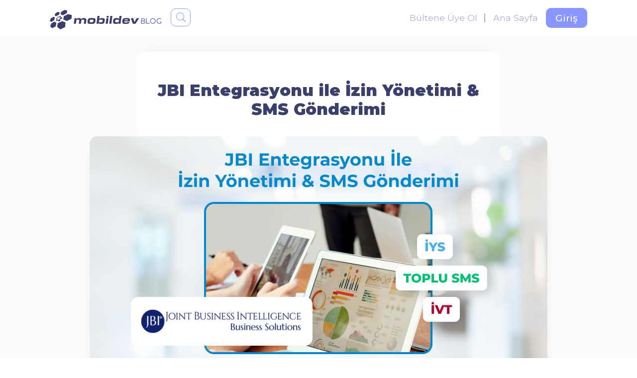

--- FILE ---
content_type: text/html; charset=UTF-8
request_url: https://www.mobildev.com/blog/jbi-entegrasyonu-ile-izin-yonetimi---sms-gonderimi
body_size: 14722
content:

<!DOCTYPE html>
<html xmlns="http://www.w3.org/1999/xhtml" lang="tr" xml:lang="tr">
<head>
<title>Mobildev Blog | JBI Entegrasyonu ile İzin Yönetimi & SMS Gönderimi</title>
<meta name="keywords" content="iş ortaklığı, JBI, izinli veri tabanı, izin yönetimi, iys, toplu SMS, SMS API" />
<meta name="description" content="Mobildev & JBI (JOINT BUSINESS INTELLIGENCE Business Solutions) iş ortaklığı kapsamında, 3 yılı aşkın süredir farklı sektörlerde 65’ ten fazla firmaya hizmet verilmektedir.">
<meta name="robots" content="index, follow">
<link rel="canonical" href="https://www.mobildev.com/blog/jbi-entegrasyonu-ile-izin-yonetimi---sms-gonderimi">
<script type="application/ld+json">
{  "@context": "https://schema.org",  "@type": "Corporation",  "name": "Mobildev İletişim Hizmetleri San. ve Tic. A.Ş.",  "alternateName": "Mobildev",  "url": "https://www.mobildev.com",  "logo": "https://www.mobildev.com/assets/images/logo.svg",  "sameAs": [    "https://www.facebook.com/Mobildev",    "https://www.twitter.com/mobildev_tweets",    "https://www.instagram.com/mobildevcom",    "https://www.youtube.com/user/MobildevTV",    "https://www.linkedin.com/company/mobildev",    "https://tr.pinterest.com/mobildev/",    "https://www.mobildev.com/"  ]},{    "@context": "https://schema.org/",    "@type": "WebSite",    "name": "Mobildev",    "url": "https://www.mobildev.com/",    "potentialAction": {      "@type": "SearchAction",      "target": "https://www.mobildev.com/search.asp?words={search_term_string}",      "query-input": "required name=search_term_string"    }  },{    "@context": "https://schema.org/",     "@type": "BreadcrumbList",     "itemListElement": [{      "@type": "ListItem",       "position": 1,       "name": "Ana Sayfa",      "item": "https://www.mobildev.com/"      },    {      "@type": "ListItem",       "position": 2,       "name": "JBI Entegrasyonu ile İzin Yönetimi & SMS Gönderimi",      "item": "https://www.mobildev.com/blog/jbi-entegrasyonu-ile-izin-yonetimi---sms-gonderimi"      }]  },  {  "@context": "https://schema.org",  "@type": "BlogPosting",  "mainEntityOfPage": {    "@type": "WebPage",    "@id": "https://www.mobildev.com/blog/jbi-entegrasyonu-ile-izin-yonetimi---sms-gonderimi"  },  "headline": "JBI Entegrasyonu ile İzin Yönetimi & SMS Gönderimi",  "description": "Mobildev & JBI (JOINT BUSINESS INTELLIGENCE Business Solutions) iş ortaklığı kapsamında, 3 yılı aşkın süredir farklı sektörlerde 65’ ten fazla firmaya hizmet verilmektedir.",  "image": "https://www.mobildev.com/admin/images/pin1159jbi-entegrasyon-mobildev.jpg",    "author": {    "@type": "Organization",    "name": "Mobildev"  },    "publisher": {    "@type": "Organization",    "name": "Mobildev",    "logo": {      "@type": "ImageObject",      "url": "https://www.mobildev.com/assets/images/logo.svg"    }  },  "datePublished": "2022-Ekim-5"}
</script>
        <meta charset="UTF-8">
        <meta name="viewport" content="width=device-width, initial-scale=1, shrink-to-fit=no">
        <link rel="shortcut icon" href="https://www.mobildev.com/admin/images/fav.ico"/>
        <meta name="author" content="Mobildev İletişim Hizmetleri San. ve Tic. A.Ş.">
        <meta name="classification" content="Business, Mobile Marketing, Communications">
        <meta name="content-language" content="tr">
        <meta name="robots" content="index, follow">
        <meta name="revisit-after" content="3 days">
        <meta http-equiv="pragma" content="no-cache">
        <meta name="google-site-verification" content="gph9tuzlznPNAfIed8qxhssHZVw1GJJN7jOxlvHNy5k" />
        <!--<script type="text/javascript" src="https://ccdn.mobildev.in/25e1cd0c8d3f466ebb504e7e3cf3cbe6.js" data-token="J6c5dV53NEzPO5qp41K6" charset="UTF-8"></script>-->
<!--<META name="y_key" content="d9448464fcc4251e" />-->
<meta name="google-site-verification" content="gph9tuzlznPNAfIed8qxhssHZVw1GJJN7jOxlvHNy5k" />

<!-- Mobildev Banner-->
<script type="text/javascript" src="//ccdn.mobildev.in/ecafb307533e43df88cbdf71e9f3edf2.js" data-token="3sDO8nnQhS00eri2f8D2" charset="UTF-8"></script>
<!-- end of Mobildev Banner-->

<!-- Mobildev Consent Script -->
<script>var _pp=0;function ptag(){if(get=function(e){for(var t=escape(e)+"=",n=document.cookie.split(";"),a=0;a<n.length;a++){for(var r=n[a];" "===r.charAt(0);)r=r.substring(1,r.length);if(0===r.indexOf(t))return unescape(r.substring(t.length,r.length))}return"{}"},window.dataLayer=window.dataLayer||[],!_pp){var e=JSON.parse(get("cookie_consent_level"))||{};!function(){window.dataLayer.push(arguments)}("consent","default",{ad_storage:e.targeting?"granted":"denied",analytics_storage:e.tracking?"granted":"denied",functionality_storage:e.functionality?"granted":"denied",personalization_storage:e.functionality?"granted":"denied",ad_user_data:e.targeting?"granted":"denied",ad_personalization:e.targeting?"granted":"denied",security_storage:"granted"}),_pp=1}}ptag();</script>
<!-- end of Mobildev Consent Script -->

<!-- Google Adwords, Google Analytics, Facebook Pixel, Google Tag Manager -->
<script type="text/javascript">(function(w,d,s,l,i){w[l]=w[l]||[];w[l].push({'gtm.start':
  new Date().getTime(),event:'gtm.js'});var f=d.getElementsByTagName(s)[0],
  j=d.createElement(s),dl=l!='dataLayer'?'&l='+l:'';j.async=true;j.src=
  'https://www.googletagmanager.com/gtm.js?id='+i+dl;f.parentNode.insertBefore(j,f);
  })(window,document,'script','dataLayer','GTM-NB8BM6R');</script>
<!-- end of Google Adwords, Google Analytics, Facebook Pixel, Google Tag Manager-->
        <META name="y_key" content="d9448464fcc4251e" />
        <link href="https://www.mobildev.com/assets/css/bootstrap.css" rel="stylesheet" type="text/css"/>
        <link href="https://www.mobildev.com/assets/css/app-blog.css" rel="stylesheet" type="text/css"/>
        <link href="https://www.mobildev.com/assets/css/animate.css" rel="stylesheet" type="text/css"/>
        <link href="https://www.mobildev.com/assets/css/custom.css" rel="stylesheet" type="text/css"/>
        <link rel="stylesheet" href="https://use.fontawesome.com/releases/v5.7.0/css/all.css"  crossorigin="anonymous">
    </head>
    <body>
    <div class="blog-detail-page">
            <div class="loading" style="width: 100vw;height:100vh;background-color: #3a3f6b;"><span></span></div>
        <header class="landing-header  cd-auto-hide-header">
                <div class="container">
                    <div class="header-info-wrapper main-navbar">
                        <div class="container">
                            <div class="row">
                                <div class="col-md-12">
                                    <div class="logo-container">
                                       
                                        <a class="navbar-brand pl-5" href="https://www.mobildev.com/blog.asp"> </a>
                                    </div>
                                    
                                    
                                    <div class="search-wrapper">
                                         <a href="#search" class="search-btn">
                                        <i class="icon-search mob-search-btn"></i>
                                       <!-- <div class="input-group col-md-12">
                                            <i class="fas fa-times mob-search-close-btn"></i>
                                            <input type="text" class="  search-query form-control" name="words" placeholder="Arama Yap..." />
                                            <span class="input-group-btn">
                                                <button class="btn btn-danger" type="button" id="searchsubmit">
                                                    <i class="icon-search"></i>
                                                </button>
                                            </span>
                                        </div>-->
										</a>
                                    </div>
                                 


                                    <div class="header-btn-wrapper">
									   <a href="#blog-subscribe" class="subscribe-blog-btn js-anchor-link">Bültene Üye Ol</a> 
                                        <a href="https://www.mobildev.com/" class="back-to-intro-btn">Ana Sayfa</a>
                                        <a href="https://www.mobildev.com/login.asp" class="sign-in-btn">Giriş</a>
                                    </div>
                                </div>
                            </div>
                        </div>
                    </div>
                    <nav class="navbar navbar-expand-md navbar-light main-navbar  cd-secondary-nav">
                        <div class="container">
                            <div class="navbar-collapse">
                                <i class="arrow"></i>
                                <ul class="navbar-nav js-horizontal-scroll blog-cat-container">
                                    
                                </ul>
                            </div>

                        </div>
                    </nav>
                </div>
            </header>


<main class="blog-detail-wrapper">
                <section class="blog-detail-container">
                    <div class="container">
                        <div class="row justify-content-center">
                            <div class="col-md-8">
                                <div class="blog-detail-title-wrapper">
                                    <!--<div  class="blox-box-status">
                                        <a href="#"></a>
                                        <span></span>
                                    </div>-->
                                    <h1>JBI Entegrasyonu ile İzin Yönetimi & SMS Gönderimi</h1>
                                </div>
                            </div>
                        </div>
                        <div class="row justify-content-center">
                            <div class="col-md-10">
                                <div class="detail-img-wrapper">
                                    <a href="https://www.mobildev.com/admin/images/pin1159jbi-entegrasyon-mobildev.jpg" data-lightbox="blog-detail-set">
                                        <img src="https://www.mobildev.com/admin/images/pin1159jbi-entegrasyon-mobildev.jpg" alt="JBI Entegrasyonu ile İzin Yönetimi & SMS Gönderimi" class="img-prd-cust img-responsive"
										srcset="https://www.mobildev.com/admin/images/pin1159jbi-entegrasyon-mobildev.jpg 1000w, https://www.mobildev.com/admin/images/pin1159jbi-entegrasyon-mobildev.jpg 2000w, https://www.mobildev.com/admin/images/pin1159jbi-entegrasyon-mobildev.jpg 3000w"
										/>
                                    </a>
                                </div>
                                <div class="blog-detail-status-wrapper">
                                    <div class="author-wrapper">
                                        <!--<div class="author-thumb">
                                            <img src="assets/images/blog-page/author-thumb.jpg" alt=""/>
                                        </div>-->
                                        <div class="author-info-wrapper">
                                             
                                                <h6>selen guvenc</h6>
                                            

                                            <div class="publish-date"><span>Ekim&nbsp;5,&nbsp;2022</span></div>
                                        </div>
                                    </div>
                                    <div class="status-information-wrapper">
                                        <ul>
                                            <li>
                                             
                                            </li>
                                            <li>
                                                
                                            </li>
                                            <li>
                                            <i class="icon-review"></i>
                                                <span>5344</span>
                                                
                                            </li>
                                        </ul>
                                    </div>
                                </div>
                                <div class="blog-detail-content">

                                <p>JBI (JOINT BUSINESS INTELLIGENCE Business Solutions), 15 Yılı aşkın süredir yazılım geliştirme ve uygulama alanında sahip olduğu bilgi birikimiyle doğrudan hizmet veren çözüm ortağıdır. Hizmetlerini ve ürün çeşitliliğini mağaza yazılımında işletme süreçlerine hâkim olarak, barkod sistemi, CRM, personel işlemi, satış fonksiyonları, sipariş ve depo yönetimi, el terminali ve muhasebe yazılımları ile geliştirmiştir. Bunun yanında, güzellik merkezi yazılımı, ön muhasebe, birim bazlı işlem listesi, parmak izi ile işlem, dijital randevu takibi, şubeli işlemler, mobil randevu ve mobil bildirim gibi birçok alanda hizmet sunmaktadır.</p><h4>İVT Entegrasyonu</h4><p>Mobildev’ in izinli veri tabanı servisi <a href="https://www.mobildev.com/ivt">İVT</a> ile JBI (JOINT BUSINESS INTELLIGENCE Business Solutions) çözümleri arasında entegrasyon yapılmıştır. Bu entegrasyon sayesinde JBI müşterileri, 360 derece izin yönetimi yapabilmekte ve JBI ekranları üzerinde İVT’ nin tüm özelliklerini kullanabilmektedir. KVKK kapsamında veri işleme izni ve ETK kapsamında ticari iletişim izni onaylarını kanunlara uygun olarak alabilmekte, topladıkları izinleri İVT’ nin zaman damgası özelliği ile güvenli bir şekilde saklayabilmektedir. Aynı zamanda kişilerinin son izin durumlarını JBI arayüzlerinden görüntüleyebilmekte ve raporlama yaparak, analiz edebilmektedir.</p><h4>Toplu SMS Entegrasyonu&nbsp;</h4><p>JBI (JOINT BUSINESS INTELLIGENCE Business Solutions) müşterileri, Mobildev’ in tüm operatörlerle uyumlu altyapıya sahip olan SMS çözümü <a href="https://www.mobildev.com/sms-api">SMS API</a> ile pazarlama deneyimini zenginleştirerek, müşterilerine doğrudan ulaşmaktadır. Firmalar, kampanyalarını<a href="https://www.mobildev.com/toplu-sms"> toplu SMS</a> ile dakikalar içinde duyurmakta, OTP SMS ile saniyeler içinde şifre gönderimi yapabilmektedir. Mobildev' in <a href="https://www.mobildev.com/toplu-sms">toplu SMS</a> servisi ile geri dönüşümü yüksek kampanya SMS’ leri gönderen JBI müşterileri, Mobildev’ in sunduğu raporlama özellikleri sayesinde kampanyalardaki başarısını, ölçümleyerek artırmaktadır.</p><h4>İYS Entegrasyonu</h4><p>Mobildev, JBI (JOINT BUSINESS INTELLIGENCE Business Solutions) müşterilerine <a href="https://www.mobildev.com/iys">İYS</a> entegrasyonu konusunda çözüm sunmaktadır. Firmalar, müşterileri ve potansiyel müşterileri ile iletişime geçtiği noktalarda Mobildev İVT servisini kullanarak izinli veri senkronizasyonunu yapmakta ve İYS’ ye her zaman en güncel izin bilgisini aktarmaktadır. Aynı şekilde İYS vatandaş ekranı üzerinden gelen ret bildirimleri de Mobildev İVT hesabına anlık olarak aktarılmaktadır.&nbsp;</p><p>Mobildev &amp; JBI (JOINT BUSINESS INTELLIGENCE Business Solutions) iş ortaklığı kapsamında, 3 yılı aşkın süredir farklı sektörlerde 65’ ten fazla firmaya hizmet verilmektedir. İş ortaklığı kapsamında yapılan entegrasyon sayesinde firmalar, kusursuz şekilde izin yönetimi yapabilmekte ve <a href="https://www.mobildev.com/iys">İYS’ ye</a> her zaman en güncel izin bilgisini aktarabilmektedir.</p><p>Mobildev’ i tercih ettiği için JBI (JOINT BUSINESS INTELLIGENCE Business Solutions)’ a teşekkür ediyoruz.</p><div><br></div>
<br><br>
                              </div>
                            </div>
                        </div>
                    </div>
                </section>
               
                
                <section class="blogs-tags-status-section">
                    <div class="container">
                        <div class="row justify-content-center">
                            <div class="col-md-10">
                                <div class="tags-container">
                                <a href="https://www.mobildev.com/blog-list.asp?words=iş ortaklığı">iş ortaklığı</a><a href="https://www.mobildev.com/blog-list.asp?words=jbi">jbi</a><a href="https://www.mobildev.com/blog-list.asp?words=izinli veri tabanı">izinli veri tabanı</a><a href="https://www.mobildev.com/blog-list.asp?words=izin yönetimi">izin yönetimi</a><a href="https://www.mobildev.com/blog-list.asp?words=iys">iys</a><a href="https://www.mobildev.com/blog-list.asp?words=toplu sms">toplu sms</a><a href="https://www.mobildev.com/blog-list.asp?words=sms api">sms api</a>

                                </div>
                                <div class="share-container">
                                    <div class="share-feature-wrapper">
                                        <span>Share : </span>
                                        <ul>
                                            <li>
                                                <a href="https://www.facebook.com/sharer/sharer.php?u=/rewrite.asp" class="facebook" target="_blank">
                                                    <i class="fab fa-facebook-f"></i>
                                                </a>
                                            </li>
                                            <li>
                                                <a href="https://www.linkedin.com/shareArticle?mini=true&url=/rewrite.asp&title=Mobildev&source=LinkedIn" target="_blank" class="linkedin">
                                                    <i class="fab fa-linkedin-in"></i>
                                                </a>
                                            </li>
                                            <li>
                                                <a href="https://twitter.com/intent/tweet?url=/rewrite.asp&via=Mobildev_Tweets&hashtags=mobildev&related=mobildev_tweets" target="_blank" class="twitter">
                                                    <i class="fab fa-twitter"></i>
                                                </a>
                                            </li>
                                            
                                        </ul>
                                    </div>
                                    <a href="#"></a>
                                </div>
                  
                            </div>
                        </div>
                    </div>
                </section>
               
                <section class="keep-reading-section">
                    <div class="container">
                        <div class="row">
                            <div class="col-md-12">
                                <div class="section-title">
                                    <h5>İlgili İçerik</h5>
                                    <a href="https://www.mobildev.com/blog.asp" class="archive-btn">Duyurular</a>
                                </div>
                            </div>
                        </div>
                        <div class="row">
                            <div class="col-md-12">
                                <div class="keep-reading-slider">
                                    <div class="swiper-container">
                                        <div class="swiper-wrapper">
                                            
                                            <div class="swiper-slide">
                                                <div class="blog-box">
                                                    <div class="blog-box-image">
                                                        <img src="https://www.mobildev.com/admin/images/pin251023ocak-pin.jpg" class="img-prd-cust img-responsive" alt="Mobildev Pazarlama Sohbetleri: Markalar Nöropazarlamayı Nasıl Kullanmalı?">
                                                        <div class="overly">
                                                            <a href="https://www.mobildev.com/blog/mobildev-pazarlama-sohbetleri-markalar-noropazarlamayi-nasil-kullanmali"><span>makaleyi oku</span></a>
                                                        </div>
                                                    </div>
                                                    <div class="blog-box-content">
                                                        <span class="group-name"></span>
                                                        <h4><a href="https://www.mobildev.com/blog/mobildev-pazarlama-sohbetleri-markalar-noropazarlamayi-nasil-kullanmali">Mobildev Pazarlama Sohbetleri: Markalar Nöropazarlamayı Nasıl Kullanmalı?</a></h4>
                                                        <p>Mobildev Pazarlama Sohbetleri’nin 23 Ocak Cuma günü saat 14:00’te gerçekleşecek oturumunda, Neuro Reflect Kurucusu Mehmet Kaya bizlerle olacak. </p>
                                                        <div  class="blox-box-status">
                                                            <a href="https://www.mobildev.com/blog/mobildev-pazarlama-sohbetleri-markalar-noropazarlamayi-nasil-kullanmali">selen guvenc</a>
                                                            <span>Ocak&nbsp;19</span>
                                                        </div>
                                                    </div>
                                                </div>
                                            </div>
                                            
                                            <div class="swiper-slide">
                                                <div class="blog-box">
                                                    <div class="blog-box-image">
                                                        <img src="https://www.mobildev.com/admin/images/pin2517kurumlarda-bilgi-guvenligi-arayin-pin.jpg" class="img-prd-cust img-responsive" alt="Kriz Anında Hayat Kurtaran İletişim: Acil Care ile Çalışanlarınıza Dakikalar İçinde Ulaşın">
                                                        <div class="overly">
                                                            <a href="https://www.mobildev.com/blog/kriz-aninda-hayat-kurtaran-iletisim-acil-care-ile-calisanlariniza-dakikalar-icinde-ulasin"><span>makaleyi oku</span></a>
                                                        </div>
                                                    </div>
                                                    <div class="blog-box-content">
                                                        <span class="group-name"></span>
                                                        <h4><a href="https://www.mobildev.com/blog/kriz-aninda-hayat-kurtaran-iletisim-acil-care-ile-calisanlariniza-dakikalar-icinde-ulasin">Kriz Anında Hayat Kurtaran İletişim: Acil Care ile Çalışanlarınıza Dakikalar İçinde Ulaşın</a></h4>
                                                        <p>Doğal afetler, yangınlar, siber saldırılar, iş kazaları veya beklenmedik operasyonel krizler… Kriz anlarında saniyelerin bile kritik olduğu durumlarda, doğru kişiye doğru mesajı en hızlı şekilde ulaştırmak hayati önem taşır.</p>
                                                        <div  class="blox-box-status">
                                                            <a href="https://www.mobildev.com/blog/kriz-aninda-hayat-kurtaran-iletisim-acil-care-ile-calisanlariniza-dakikalar-icinde-ulasin">selen guvenc</a>
                                                            <span>Ocak&nbsp;19</span>
                                                        </div>
                                                    </div>
                                                </div>
                                            </div>
                                            
                                            <div class="swiper-slide">
                                                <div class="blog-box">
                                                    <div class="blog-box-image">
                                                        <img src="https://www.mobildev.com/admin/images/pin2518kvkk-uyum-cerez-yonetimi-pin.jpg" class="img-prd-cust img-responsive" alt="KVKK Uyumunda Çerez Yönetiminin Önemi">
                                                        <div class="overly">
                                                            <a href="https://www.mobildev.com/blog/kvkk-uyumunda-cerez-yonetiminin-onemi"><span>makaleyi oku</span></a>
                                                        </div>
                                                    </div>
                                                    <div class="blog-box-content">
                                                        <span class="group-name"></span>
                                                        <h4><a href="https://www.mobildev.com/blog/kvkk-uyumunda-cerez-yonetiminin-onemi">KVKK Uyumunda Çerez Yönetiminin Önemi</a></h4>
                                                        <p>KVKK kapsamında, web sitelerinde kullanılan çerezler aracılığıyla elde edilen veriler kişisel veri niteliği taşıyabiliyor. Bu noktada Çerez Yönetimi (Cookie Management), KVKK uyumunun temel yapı taşlarından biri olarak öne çıkıyor.</p>
                                                        <div  class="blox-box-status">
                                                            <a href="https://www.mobildev.com/blog/kvkk-uyumunda-cerez-yonetiminin-onemi">selen guvenc</a>
                                                            <span>Ocak&nbsp;19</span>
                                                        </div>
                                                    </div>
                                                </div>
                                            </div>
                                            
                                            <div class="swiper-slide">
                                                <div class="blog-box">
                                                    <div class="blog-box-image">
                                                        <img src="https://www.mobildev.com/admin/images/pin2520mobildev-yeni-yil-2026-pin.jpg" class="img-prd-cust img-responsive" alt="Mobildev Ailesi Olarak Yeni Yıla Birlikte Adım Attık">
                                                        <div class="overly">
                                                            <a href="https://www.mobildev.com/blog/mobildev-ailesi-olarak-yeni-yila-birlikte-adim-attik"><span>makaleyi oku</span></a>
                                                        </div>
                                                    </div>
                                                    <div class="blog-box-content">
                                                        <span class="group-name"></span>
                                                        <h4><a href="https://www.mobildev.com/blog/mobildev-ailesi-olarak-yeni-yila-birlikte-adim-attik">Mobildev Ailesi Olarak Yeni Yıla Birlikte Adım Attık</a></h4>
                                                        <p>Mobildev’de başarıyı yalnızca rakamlarla değil, bu başarıyı mümkün kılan ekip uyumuyla tanımlıyoruz. Birlikte üretmek kadar, birlikte durup soluklanabilmek de kültürümüzün vazgeçilmez bir parçası.</p>
                                                        <div  class="blox-box-status">
                                                            <a href="https://www.mobildev.com/blog/mobildev-ailesi-olarak-yeni-yila-birlikte-adim-attik">selen guvenc</a>
                                                            <span>Ocak&nbsp;19</span>
                                                        </div>
                                                    </div>
                                                </div>
                                            </div>
                                            
                                            <div class="swiper-slide">
                                                <div class="blog-box">
                                                    <div class="blog-box-image">
                                                        <img src="https://www.mobildev.com/admin/images/pin2524ticimax-e-ticaret-kocaeli-pin.jpg" class="img-prd-cust img-responsive" alt="Ticimax ile E-Ticaret Sohbetleri'nin Kocaeli Etkinliğindeydik">
                                                        <div class="overly">
                                                            <a href="https://www.mobildev.com/blog/ticimax-ile-e-ticaret-sohbetleri-nin-kocaeli-etkinligindeydik"><span>makaleyi oku</span></a>
                                                        </div>
                                                    </div>
                                                    <div class="blog-box-content">
                                                        <span class="group-name"></span>
                                                        <h4><a href="https://www.mobildev.com/blog/ticimax-ile-e-ticaret-sohbetleri-nin-kocaeli-etkinligindeydik">Ticimax ile E-Ticaret Sohbetleri'nin Kocaeli Etkinliğindeydik</a></h4>
                                                        <p>Program kapsamında Mobildev adına etkinlikte yer alan Satış ve Pazarlama Direktörümüz Vedat Aybar, SMS pazarlama ve izin yönetimi odağında katılımcılarla buluştu. </p>
                                                        <div  class="blox-box-status">
                                                            <a href="https://www.mobildev.com/blog/ticimax-ile-e-ticaret-sohbetleri-nin-kocaeli-etkinligindeydik">selen guvenc</a>
                                                            <span>Ocak&nbsp;19</span>
                                                        </div>
                                                    </div>
                                                </div>
                                            </div>
                                            
                                            <div class="swiper-slide">
                                                <div class="blog-box">
                                                    <div class="blog-box-image">
                                                        <img src="https://www.mobildev.com/admin/images/pin25252026-toplu-sms-pazarlama-pin.jpg" class="img-prd-cust img-responsive" alt="Toplu SMS ile Anında Etki: 2026'da Pazarlamanın En Hızlı Yolu">
                                                        <div class="overly">
                                                            <a href="https://www.mobildev.com/blog/toplu-sms-ile-aninda-etki-2026-da-pazarlamanin-en-hizli-yolu"><span>makaleyi oku</span></a>
                                                        </div>
                                                    </div>
                                                    <div class="blog-box-content">
                                                        <span class="group-name"></span>
                                                        <h4><a href="https://www.mobildev.com/blog/toplu-sms-ile-aninda-etki-2026-da-pazarlamanin-en-hizli-yolu">Toplu SMS ile Anında Etki: 2026'da Pazarlamanın En Hızlı Yolu</a></h4>
                                                        <p>Pazarlama her geçen gün daha karmaşık hale gelse de hız ve erişim açısından bazı kanallar hâlâ zirvede yerini koruyor. Bunların başında da şüphesiz Toplu SMS geliyor. </p>
                                                        <div  class="blox-box-status">
                                                            <a href="https://www.mobildev.com/blog/toplu-sms-ile-aninda-etki-2026-da-pazarlamanin-en-hizli-yolu">selen guvenc</a>
                                                            <span>Ocak&nbsp;19</span>
                                                        </div>
                                                    </div>
                                                </div>
                                            </div>
                                            
                                        
                                        </div>
                                    </div>

                                </div>
                            </div>				
                        </div>
                    </div>
                </section>

                
                <form method="post" id="contact-form" action="https://l2r.me/form/wsxc61f4" class="form-horizontal">
                                <label><input type="checkbox" id="kvkkProcess" name="kvkkProcess" value="">
                                Verilerim işlenebilir</label>
                                <label><input type="checkbox" id="kvkkShare" name="kvkkShare" value="">
                                Verilerim sözleşmede belirtilen kuruluşlar ile paylaşılabilir</label><label>
                                <input type="checkbox" id="kvkkInternational" name="kvkkInternational" value="">
                                Verilerim yurt dışına aktarılabilir</label>
                                <label><input type="checkbox" id="etkGsm" name="etkGsm" value="">
                                GSM Numaram üzerinden ticari ileti almak istiyorum</label>
                                <label><input type="checkbox" id="etkEmail" name="etkEmail" value="">
                                E-posta adresim üzerinden ticari ileti almak istiyorum</label><label>
                                <input type="checkbox" id="etkShare" name="etkShare" value="">
                                Ticari iletişim iznimin paylaşılmasını istiyorum</label>
                <section class="blog-subscribe">
                    <div class="container">
                        <div class="row">
                             <div class="col-md-12">
                                <div  id="blog-subscribe" class="blog-subscribe-container">
								<div class="row">	
								<div class="col-md-4 blog-subscribe-text-wrap">
								   <h3>Bültene Üye Ol</h3>
                                   <p class="mb-0">İşinizi geliştirmenize katkı sağlayacak, başarılı örnekleri, sektörel gelişmeleri ve kampanyaları kaçırmayın.</p>
								</div>			
								<div class="col-md-8">
								   <div class="subscribe-form">
                                        <div class="row">
                                            <div class="col-md-6">
                                                <div class="input-group">
                                                    <input type="text" name="firstName"     id="firstName" class="form-control"     placeholder="Adınız">
                                                </div>
                                            </div>
                                            <div class="col-md-6">
                                                <div class="input-group">
                                                    <input type="text" name="lastName"  id="lastName" class="form-control"   placeholder="Soyadınız">
                                                </div>
                                            </div>
                                            <div class="col-md-6">
                                                <div class="input-group">
                                                    <input type="text" name="msisdn"    id="msisdn" class="form-control"   placeholder="Telefon No">
                                                </div>
                                            </div>
                                            <div class="col-md-6">
                                                <div class="input-group">
                                                    <input type="text" name="email"     id="email" class="form-control"     placeholder="E-Posta Adresiniz">
                                                </div>
                                            </div>
									
                                            <div class="col-md-8">
                                                <div class="form-group terms-form mb-0">
                                                <label aria-expanded="true"  class="check" style="color:#cfd6ff;margin-bottom:0;">
                                                <input type="checkbox" id="kvkk" name="kvkk" required value="" /><a data-toggle="collapse" href="#collapseTwo" aria-expanded="false" aria-controls="collapseTwo"> Aydınlatma Metni </a> kapsamında tarafıma pazarlama amaçlı ticari elektronik ileti gönderilmesini kabul ediyorum..<span    class="checkmark"></span>
                                                </label>
                                            </div>
                                            <div id="collapseTwo" aria-expanded="false" class="collapse popup-lighten-text-wrapper" style="height:50vh !important;">
												 <i class="icon-close"></i>  
											   <div class="well"> 
                                                <h3><p class="MsoNormal" align="center" style="margin-left:1.0cm;text-align:center;
line-height:normal"><b><span style="font-size:12.0pt;font-family:" times="" new="" roman",serif"="">MOBİLDEV
İLETİŞİM FORMU AYDINLATMA METNİ<o:p></o:p></span></b></p><p class="MsoNormal" style="line-height:normal"><span style="font-size:12.0pt;
font-family:" times="" new="" roman",serif"="">Mobildev İletişim Formu Aydınlatma Metni
(‘’Aydınlatma Metni’’), 6698 sayılı Kişisel Verilerin Korunması Kanunu
(‘’KVKK’’) 10’uncu maddesi ile Aydınlatma Yükümlülüğünün Yerine Getirilmesinde
Uyulacak Usul ve Esaslar Hakkında Tebliğ uyarınca, Mobildev İletişim Hizmetleri
San. ve Tic. A.Ş. (“Veri Sorumlusu”) tarafından; iletişim formumuzu kullanan
ilgili kişilerin aydınlatılması amacıyla hazırlanmıştır.<o:p></o:p></span></p><p class="MsoListParagraphCxSpFirst" align="left" style="margin-left: 1cm; text-indent: -18pt; line-height: normal;"><!--[if !supportLists]--><b><span style="font-size:12.0pt;
font-family:" times="" new="" roman",serif;mso-fareast-font-family:"times="" roman""="">1-<span style="font-variant-numeric: normal; font-variant-east-asian: normal; font-variant-alternates: normal; font-size-adjust: none; font-kerning: auto; font-optical-sizing: auto; font-feature-settings: normal; font-variation-settings: normal; font-variant-position: normal; font-variant-emoji: normal; font-weight: normal; font-stretch: normal; font-size: 7pt; line-height: normal; font-family: " times="" new="" roman";"="">&nbsp;&nbsp;&nbsp;&nbsp;
</span></span></b><!--[endif]--><b><span style="font-size:12.0pt;font-family:
" times="" new="" roman",serif"="">KİŞİSEL VERİLERİNİZ</span></b></p><p class="MsoNormal" align="left" style="line-height: normal;"><span style="font-size:12.0pt;font-family:" times="" new="" roman",serif"="">İnternet sitemiz
vasıtasıyla bizlere ulaşmanız halinde aşağıda belirtilen kişisel verileriniz, İletişim
Formunu doldurmanız doğrultusunda otomatik şekilde işlenmektedir. <o:p></o:p></span></p><table class="MsoNormalTable" border="1" cellspacing="0" cellpadding="0" align="left" width="652" style="width: 488.8pt; border: none; margin-left: 4.8pt; margin-right: 4.8pt;">
 <tbody><tr style="mso-yfti-irow:0;mso-yfti-firstrow:yes;height:13.5pt">
  <td width="170" valign="top" style="width:127.2pt;border:solid windowtext 1.0pt;
  mso-border-alt:solid windowtext .5pt;padding:0cm 3.5pt 0cm 3.5pt;height:13.5pt">
  <p class="MsoNormal" style="margin-top:2.0pt;margin-right:0cm;margin-bottom:
  0cm;margin-left:0cm;line-height:normal;mso-pagination:lines-together;
  page-break-after:avoid;mso-outline-level:2;mso-element:frame;mso-element-frame-hspace:
  7.05pt;mso-element-wrap:around;mso-element-anchor-vertical:paragraph;
  mso-element-anchor-horizontal:page;mso-element-left:60.65pt;mso-element-top:
  21.85pt;mso-height-rule:exactly"><b><span style="font-size: 12pt; font-family: " times="" new="" roman",="" serif;"="">VERİ KATEGORİSİ<o:p></o:p></span></b></p>
  </td>
  <td width="482" valign="top" style="width:361.6pt;border:solid windowtext 1.0pt;
  border-left:none;mso-border-left-alt:solid windowtext .5pt;mso-border-alt:
  solid windowtext .5pt;padding:0cm 3.5pt 0cm 3.5pt;height:13.5pt">
  <p class="MsoNormal" style="margin-top:2.0pt;margin-right:0cm;margin-bottom:
  0cm;margin-left:0cm;line-height:normal;mso-pagination:lines-together;
  page-break-after:avoid;mso-outline-level:2;mso-element:frame;mso-element-frame-hspace:
  7.05pt;mso-element-wrap:around;mso-element-anchor-vertical:paragraph;
  mso-element-anchor-horizontal:page;mso-element-left:60.65pt;mso-element-top:
  21.85pt;mso-height-rule:exactly"><b><span style="font-size: 12pt; font-family: " times="" new="" roman",="" serif;"="">VERİ TÜRLERİ<o:p></o:p></span></b></p>
  </td>
 </tr>
 <tr style="mso-yfti-irow:1;height:23.8pt">
  <td width="170" valign="top" style="width:127.2pt;border:solid windowtext 1.0pt;
  border-top:none;mso-border-top-alt:solid windowtext .5pt;mso-border-alt:solid windowtext .5pt;
  padding:0cm 3.5pt 0cm 3.5pt;height:23.8pt">
  <p class="MsoNormal" style="margin-top:2.0pt;margin-right:0cm;margin-bottom:
  0cm;margin-left:0cm;line-height:normal;mso-pagination:lines-together;
  page-break-after:avoid;mso-outline-level:2;mso-element:frame;mso-element-frame-hspace:
  7.05pt;mso-element-wrap:around;mso-element-anchor-vertical:paragraph;
  mso-element-anchor-horizontal:page;mso-element-left:60.65pt;mso-element-top:
  21.85pt;mso-height-rule:exactly"><b><span style="font-size: 12pt; font-family: " times="" new="" roman",="" serif;"="">Kimlik Verisi<o:p></o:p></span></b></p>
  </td>
  <td width="482" valign="top" style="width:361.6pt;border-top:none;border-left:
  none;border-bottom:solid windowtext 1.0pt;border-right:solid windowtext 1.0pt;
  mso-border-top-alt:solid windowtext .5pt;mso-border-left-alt:solid windowtext .5pt;
  mso-border-alt:solid windowtext .5pt;padding:0cm 3.5pt 0cm 3.5pt;height:23.8pt">
  <p class="MsoNormal" style="margin-bottom:10.0pt;line-height:normal;mso-element:
  frame;mso-element-frame-hspace:7.05pt;mso-element-wrap:around;mso-element-anchor-vertical:
  paragraph;mso-element-anchor-horizontal:page;mso-element-left:60.65pt;
  mso-element-top:21.85pt;mso-height-rule:exactly"><span style="font-size:12.0pt;
  font-family:" times="" new="" roman",serif;mso-fareast-font-family:calibri"="">&nbsp;Ad Soyad<o:p></o:p></span></p>
  </td>
 </tr>
 <tr style="mso-yfti-irow:2;height:23.8pt">
  <td width="170" valign="top" style="width:127.2pt;border:solid windowtext 1.0pt;
  border-top:none;mso-border-top-alt:solid windowtext .5pt;mso-border-alt:solid windowtext .5pt;
  padding:0cm 3.5pt 0cm 3.5pt;height:23.8pt">
  <p class="MsoNormal" style="margin-top:2.0pt;margin-right:0cm;margin-bottom:
  0cm;margin-left:0cm;line-height:normal;mso-pagination:lines-together;
  page-break-after:avoid;mso-outline-level:2;mso-element:frame;mso-element-frame-hspace:
  7.05pt;mso-element-wrap:around;mso-element-anchor-vertical:paragraph;
  mso-element-anchor-horizontal:page;mso-element-left:60.65pt;mso-element-top:
  21.85pt;mso-height-rule:exactly"><b><span style="font-size: 12pt; font-family: " times="" new="" roman",="" serif;"="">İletişim Verisi<o:p></o:p></span></b></p>
  </td>
  <td width="482" valign="top" style="width:361.6pt;border-top:none;border-left:
  none;border-bottom:solid windowtext 1.0pt;border-right:solid windowtext 1.0pt;
  mso-border-top-alt:solid windowtext .5pt;mso-border-left-alt:solid windowtext .5pt;
  mso-border-alt:solid windowtext .5pt;padding:0cm 3.5pt 0cm 3.5pt;height:23.8pt">
  <p class="MsoNormal" style="margin-bottom:10.0pt;line-height:normal;mso-element:
  frame;mso-element-frame-hspace:7.05pt;mso-element-wrap:around;mso-element-anchor-vertical:
  paragraph;mso-element-anchor-horizontal:page;mso-element-left:60.65pt;
  mso-element-top:21.85pt;mso-height-rule:exactly"><span style="font-size:12.0pt;
  font-family:" times="" new="" roman",serif;mso-fareast-font-family:calibri"="">GSM
  numarası, e-posta<o:p></o:p></span></p>
  </td>
 </tr>
 <tr style="mso-yfti-irow:3;height:23.8pt">
  <td width="170" valign="top" style="width:127.2pt;border:solid windowtext 1.0pt;
  border-top:none;mso-border-top-alt:solid windowtext .5pt;mso-border-alt:solid windowtext .5pt;
  padding:0cm 3.5pt 0cm 3.5pt;height:23.8pt">
  <p class="MsoNormal" style="margin-top:2.0pt;margin-right:0cm;margin-bottom:
  0cm;margin-left:0cm;line-height:normal;mso-pagination:lines-together;
  page-break-after:avoid;mso-outline-level:2;mso-element:frame;mso-element-frame-hspace:
  7.05pt;mso-element-wrap:around;mso-element-anchor-vertical:paragraph;
  mso-element-anchor-horizontal:page;mso-element-left:60.65pt;mso-element-top:
  21.85pt;mso-height-rule:exactly"><b><span style="font-size: 12pt; font-family: " times="" new="" roman",="" serif;"="">Mesleki Deneyim Verisi<o:p></o:p></span></b></p>
  </td>
  <td width="482" valign="top" style="width:361.6pt;border-top:none;border-left:
  none;border-bottom:solid windowtext 1.0pt;border-right:solid windowtext 1.0pt;
  mso-border-top-alt:solid windowtext .5pt;mso-border-left-alt:solid windowtext .5pt;
  mso-border-alt:solid windowtext .5pt;padding:0cm 3.5pt 0cm 3.5pt;height:23.8pt">
  <p class="MsoNormal" style="margin-bottom:10.0pt;line-height:normal;mso-element:
  frame;mso-element-frame-hspace:7.05pt;mso-element-wrap:around;mso-element-anchor-vertical:
  paragraph;mso-element-anchor-horizontal:page;mso-element-left:60.65pt;
  mso-element-top:21.85pt;mso-height-rule:exactly"><span style="font-size:12.0pt;
  font-family:" times="" new="" roman",serif;mso-fareast-font-family:calibri"="">Firma
  adı<o:p></o:p></span></p>
  </td>
 </tr>
 <tr style="mso-yfti-irow:4;mso-yfti-lastrow:yes;height:23.8pt">
  <td width="170" valign="top" style="width:127.2pt;border:solid windowtext 1.0pt;
  border-top:none;mso-border-top-alt:solid windowtext .5pt;mso-border-alt:solid windowtext .5pt;
  padding:0cm 3.5pt 0cm 3.5pt;height:23.8pt">
  <p class="MsoNormal" style="margin-top:2.0pt;margin-right:0cm;margin-bottom:
  0cm;margin-left:0cm;line-height:normal;mso-pagination:lines-together;
  page-break-after:avoid;mso-outline-level:2;mso-element:frame;mso-element-frame-hspace:
  7.05pt;mso-element-wrap:around;mso-element-anchor-vertical:paragraph;
  mso-element-anchor-horizontal:page;mso-element-left:60.65pt;mso-element-top:
  21.85pt;mso-height-rule:exactly"><b><span style="font-size: 12pt; font-family: " times="" new="" roman",="" serif;"="">Diğer<o:p></o:p></span></b></p>
  </td>
  <td width="482" valign="top" style="width:361.6pt;border-top:none;border-left:
  none;border-bottom:solid windowtext 1.0pt;border-right:solid windowtext 1.0pt;
  mso-border-top-alt:solid windowtext .5pt;mso-border-left-alt:solid windowtext .5pt;
  mso-border-alt:solid windowtext .5pt;padding:0cm 3.5pt 0cm 3.5pt;height:23.8pt">
  <p class="MsoNormal" style="margin-bottom:10.0pt;line-height:normal;mso-element:
  frame;mso-element-frame-hspace:7.05pt;mso-element-wrap:around;mso-element-anchor-vertical:
  paragraph;mso-element-anchor-horizontal:page;mso-element-left:60.65pt;
  mso-element-top:21.85pt;mso-height-rule:exactly"><span style="font-size:12.0pt;
  font-family:" times="" new="" roman",serif;mso-fareast-font-family:calibri"="">Talebiniz
  kapsamında sağladığınız bilgiler<o:p></o:p></span></p>
  </td>
 </tr>
</tbody></table><p class="MsoListParagraph" align="left" style="margin-left: 1cm; line-height: normal;"><span style="font-size:12.0pt;
font-family:" times="" new="" roman",serif"="">&nbsp;</span></p><p class="MsoNormal" align="left" style="line-height: normal;"><span style="font-size:12.0pt;font-family:" times="" new="" roman",serif"="">&nbsp;</span></p><p class="MsoListParagraph" align="left" style="margin-left: 1cm; text-indent: -18pt; line-height: normal;"><!--[if !supportLists]--><b><span style="font-size:12.0pt;font-family:" times="" new="" roman",serif;mso-fareast-font-family:="" "times="" roman""="">2-<span style="font-variant-numeric: normal; font-variant-east-asian: normal; font-variant-alternates: normal; font-size-adjust: none; font-kerning: auto; font-optical-sizing: auto; font-feature-settings: normal; font-variation-settings: normal; font-variant-position: normal; font-variant-emoji: normal; font-weight: normal; font-stretch: normal; font-size: 7pt; line-height: normal; font-family: " times="" new="" roman";"="">&nbsp;&nbsp;&nbsp;&nbsp;
</span></span></b><!--[endif]--><b><span style="font-size:12.0pt;font-family:
" times="" new="" roman",serif"="">KİŞİSEL VERİLERİN İŞLENME AMAÇLARI VE HUKUKİ NEDENİ <o:p></o:p></span></b></p><p class="MsoNormal" style="line-height:normal"><span style="font-size:12.0pt;
font-family:" times="" new="" roman",serif"="">Yukarıda yer verilen kişisel verileriniz, KVKK
Madde 5 uyarınca, temel hak ve özgürlüklerinize zarar vermeyecek şekilde, veri
sorumlusunun meşru menfaati, bir hakkın tesisi, kullanılması veya korunması
için veri işlemenin zorunlu olması ve veri sorumlusunun hukuki yükümlülüklerini
yerine getirebilmesi hukuki nedenlerine dayalı olarak; <o:p></o:p></span></p><p class="MsoListParagraphCxSpFirst" style="margin-left:-14.2pt;mso-add-space:
auto;text-indent:1.0cm;line-height:normal;mso-list:l0 level1 lfo2"><!--[if !supportLists]--><span style="font-size:12.0pt;font-family:Symbol;mso-fareast-font-family:Symbol;
mso-bidi-font-family:Symbol">·<span style="font-variant-numeric: normal; font-variant-east-asian: normal; font-variant-alternates: normal; font-size-adjust: none; font-kerning: auto; font-optical-sizing: auto; font-feature-settings: normal; font-variation-settings: normal; font-variant-position: normal; font-variant-emoji: normal; font-stretch: normal; font-size: 7pt; line-height: normal; font-family: " times="" new="" roman";"="">&nbsp;&nbsp;&nbsp;&nbsp;&nbsp;&nbsp;&nbsp;&nbsp;
</span></span><!--[endif]--><span style="font-size:12.0pt;font-family:" times="" new="" roman",serif"="">Talep/şikayetlerin
takibi,<o:p></o:p></span></p><p class="MsoListParagraphCxSpMiddle" style="margin-left:-14.2pt;mso-add-space:
auto;text-indent:1.0cm;line-height:normal;mso-list:l0 level1 lfo2"><!--[if !supportLists]--><span style="font-size:12.0pt;font-family:Symbol;mso-fareast-font-family:Symbol;
mso-bidi-font-family:Symbol">·<span style="font-variant-numeric: normal; font-variant-east-asian: normal; font-variant-alternates: normal; font-size-adjust: none; font-kerning: auto; font-optical-sizing: auto; font-feature-settings: normal; font-variation-settings: normal; font-variant-position: normal; font-variant-emoji: normal; font-stretch: normal; font-size: 7pt; line-height: normal; font-family: " times="" new="" roman";"="">&nbsp;&nbsp;&nbsp;&nbsp;&nbsp;&nbsp;&nbsp;&nbsp;
</span></span><!--[endif]--><span style="font-size:12.0pt;font-family:" times="" new="" roman",serif"="">İletişim
faaliyetlerinin yürütülmesi,<o:p></o:p></span></p><p class="MsoListParagraphCxSpMiddle" style="margin-left:-14.2pt;mso-add-space:
auto;text-indent:1.0cm;line-height:normal;mso-list:l0 level1 lfo2"><!--[if !supportLists]--><span style="font-size:12.0pt;font-family:Symbol;mso-fareast-font-family:Symbol;
mso-bidi-font-family:Symbol">·<span style="font-variant-numeric: normal; font-variant-east-asian: normal; font-variant-alternates: normal; font-size-adjust: none; font-kerning: auto; font-optical-sizing: auto; font-feature-settings: normal; font-variation-settings: normal; font-variant-position: normal; font-variant-emoji: normal; font-stretch: normal; font-size: 7pt; line-height: normal; font-family: " times="" new="" roman";"="">&nbsp;&nbsp;&nbsp;&nbsp;&nbsp;&nbsp;&nbsp;&nbsp;
</span></span><!--[endif]--><span style="font-size:12.0pt;font-family:" times="" new="" roman",serif"="">İş
süreçlerinin iyileştirilmesine yönelik önerilerin alınması ve
değerlendirilmesi, <o:p></o:p></span></p><p class="MsoListParagraphCxSpMiddle" style="margin-left:-14.2pt;mso-add-space:
auto;text-indent:1.0cm;line-height:normal;mso-list:l0 level1 lfo2"><!--[if !supportLists]--><span style="font-size:12.0pt;font-family:Symbol;mso-fareast-font-family:Symbol;
mso-bidi-font-family:Symbol">·<span style="font-variant-numeric: normal; font-variant-east-asian: normal; font-variant-alternates: normal; font-size-adjust: none; font-kerning: auto; font-optical-sizing: auto; font-feature-settings: normal; font-variation-settings: normal; font-variant-position: normal; font-variant-emoji: normal; font-stretch: normal; font-size: 7pt; line-height: normal; font-family: " times="" new="" roman";"="">&nbsp;&nbsp;&nbsp;&nbsp;&nbsp;&nbsp;&nbsp;&nbsp;
</span></span><!--[endif]--><span style="font-size:12.0pt;font-family:" times="" new="" roman",serif"="">Hizmet
sonrası destek hizmetlerinin yönetilmesi, <o:p></o:p></span></p><p class="MsoListParagraphCxSpMiddle" style="margin-left:-14.2pt;mso-add-space:
auto;text-indent:1.0cm;line-height:normal;mso-list:l0 level1 lfo2"><!--[if !supportLists]--><span style="font-size:12.0pt;font-family:Symbol;mso-fareast-font-family:Symbol;
mso-bidi-font-family:Symbol">·<span style="font-variant-numeric: normal; font-variant-east-asian: normal; font-variant-alternates: normal; font-size-adjust: none; font-kerning: auto; font-optical-sizing: auto; font-feature-settings: normal; font-variation-settings: normal; font-variant-position: normal; font-variant-emoji: normal; font-stretch: normal; font-size: 7pt; line-height: normal; font-family: " times="" new="" roman";"="">&nbsp;&nbsp;&nbsp;&nbsp;&nbsp;&nbsp;&nbsp;&nbsp;
</span></span><!--[endif]--><span style="font-size:12.0pt;font-family:" times="" new="" roman",serif"="">Müşteri
memnuniyetine yönelik aktivitelerin yönetilmesi,<o:p></o:p></span></p><p class="MsoListParagraphCxSpMiddle" style="margin-left:-14.2pt;mso-add-space:
auto;text-indent:1.0cm;line-height:normal;mso-list:l0 level1 lfo2"><!--[if !supportLists]--><span style="font-size:12.0pt;font-family:Symbol;mso-fareast-font-family:Symbol;
mso-bidi-font-family:Symbol">·<span style="font-variant-numeric: normal; font-variant-east-asian: normal; font-variant-alternates: normal; font-size-adjust: none; font-kerning: auto; font-optical-sizing: auto; font-feature-settings: normal; font-variation-settings: normal; font-variant-position: normal; font-variant-emoji: normal; font-stretch: normal; font-size: 7pt; line-height: normal; font-family: " times="" new="" roman";"="">&nbsp;&nbsp;&nbsp;&nbsp;&nbsp;&nbsp;&nbsp;&nbsp;
</span></span><!--[endif]--><span style="font-size:12.0pt;font-family:" times="" new="" roman",serif"="">Müşteri
ilişkileri yönetimi süreçlerinin yürütülmesi,<o:p></o:p></span></p><p class="MsoListParagraphCxSpMiddle" style="margin-left:-14.2pt;mso-add-space:
auto;text-indent:1.0cm;line-height:normal;mso-list:l0 level1 lfo2"><!--[if !supportLists]--><span style="font-size:12.0pt;font-family:Symbol;mso-fareast-font-family:Symbol;
mso-bidi-font-family:Symbol">·<span style="font-variant-numeric: normal; font-variant-east-asian: normal; font-variant-alternates: normal; font-size-adjust: none; font-kerning: auto; font-optical-sizing: auto; font-feature-settings: normal; font-variation-settings: normal; font-variant-position: normal; font-variant-emoji: normal; font-stretch: normal; font-size: 7pt; line-height: normal; font-family: " times="" new="" roman";"="">&nbsp;&nbsp;&nbsp;&nbsp;&nbsp;&nbsp;&nbsp;&nbsp;
</span></span><!--[endif]--><span style="font-size:12.0pt;font-family:" times="" new="" roman",serif"="">Dolandırıcılık
faaliyetlerinin tespiti, önlenmesi ve risk yönetimi süreçlerinin yürütülmesi,<o:p></o:p></span></p><p class="MsoListParagraphCxSpMiddle" style="margin-left:-14.2pt;mso-add-space:
auto;text-indent:1.0cm;line-height:normal;mso-list:l0 level1 lfo2"><!--[if !supportLists]--><span style="font-size:12.0pt;font-family:Symbol;mso-fareast-font-family:Symbol;
mso-bidi-font-family:Symbol">·<span style="font-variant-numeric: normal; font-variant-east-asian: normal; font-variant-alternates: normal; font-size-adjust: none; font-kerning: auto; font-optical-sizing: auto; font-feature-settings: normal; font-variation-settings: normal; font-variant-position: normal; font-variant-emoji: normal; font-stretch: normal; font-size: 7pt; line-height: normal; font-family: " times="" new="" roman";"="">&nbsp;&nbsp;&nbsp;&nbsp;&nbsp;&nbsp;&nbsp;&nbsp;
</span></span><!--[endif]--><span style="font-size:12.0pt;font-family:" times="" new="" roman",serif"="">Doğabilecek
uyuşmazlıklarda delil olarak kullanılması,<o:p></o:p></span></p><p class="MsoListParagraphCxSpLast" style="margin-left:-14.2pt;mso-add-space:
auto;text-indent:1.0cm;line-height:normal;mso-list:l0 level1 lfo2"><!--[if !supportLists]--><span style="font-size:12.0pt;font-family:Symbol;mso-fareast-font-family:Symbol;
mso-bidi-font-family:Symbol">·<span style="font-variant-numeric: normal; font-variant-east-asian: normal; font-variant-alternates: normal; font-size-adjust: none; font-kerning: auto; font-optical-sizing: auto; font-feature-settings: normal; font-variation-settings: normal; font-variant-position: normal; font-variant-emoji: normal; font-stretch: normal; font-size: 7pt; line-height: normal; font-family: " times="" new="" roman";"="">&nbsp;&nbsp;&nbsp;&nbsp;&nbsp;&nbsp;&nbsp;&nbsp;
</span></span><!--[endif]--><span style="font-size:12.0pt;font-family:" times="" new="" roman",serif"="">Yetkili
kişi, kurum ve kuruluşlara bilgi verilmesi amaçları <o:p></o:p></span></p><p class="MsoNormal" style="line-height:normal"><span style="font-size:12.0pt;
font-family:" times="" new="" roman",serif"="">doğrultusunda işlenecektir. <o:p></o:p></span></p><p class="MsoListParagraph" align="left" style="margin-left: 1cm; text-indent: -18pt; line-height: normal;"><!--[if !supportLists]--><b><span style="font-size:12.0pt;font-family:" times="" new="" roman",serif;mso-fareast-font-family:="" "times="" roman""="">3-<span style="font-variant-numeric: normal; font-variant-east-asian: normal; font-variant-alternates: normal; font-size-adjust: none; font-kerning: auto; font-optical-sizing: auto; font-feature-settings: normal; font-variation-settings: normal; font-variant-position: normal; font-variant-emoji: normal; font-weight: normal; font-stretch: normal; font-size: 7pt; line-height: normal; font-family: " times="" new="" roman";"="">&nbsp;&nbsp;&nbsp;&nbsp;
</span></span></b><!--[endif]--><b><span style="font-size:12.0pt;font-family:
" times="" new="" roman",serif"="">KİŞİSEL VERİLERİN YURT İÇİ VE YURT DIŞINA AKTARIMI <o:p></o:p></span></b></p><p class="MsoNormal" align="left" style="line-height: normal;"><span style="font-size:12.0pt;font-family:" times="" new="" roman",serif"="">İşbu Aydınlatma
Metni’nin 1. Maddesi uyarınca yer verilen kişisel verileriniz, KVKK Madde 8
uyarınca;<o:p></o:p></span></p><p class="MsoListParagraphCxSpFirst" align="left" style="margin-left: 35.45pt; text-indent: -18pt; line-height: normal;"><!--[if !supportLists]--><span style="font-size:12.0pt;
font-family:Symbol;mso-fareast-font-family:Symbol;mso-bidi-font-family:Symbol">·<span style="font-variant-numeric: normal; font-variant-east-asian: normal; font-variant-alternates: normal; font-size-adjust: none; font-kerning: auto; font-optical-sizing: auto; font-feature-settings: normal; font-variation-settings: normal; font-variant-position: normal; font-variant-emoji: normal; font-stretch: normal; font-size: 7pt; line-height: normal; font-family: " times="" new="" roman";"="">&nbsp;&nbsp;&nbsp;&nbsp;&nbsp;&nbsp;
</span></span><!--[endif]--><span style="font-size:12.0pt;font-family:" times="" new="" roman",serif"="">Kanunlarda
açıkça öngörülmesi, bir hakkın tesisi, kullanılması veya korunması için zorunlu
olması ve hukuki yükümlülüklerimizi yerine getirmek hukuki nedenlerine dayalı
olarak yetkili kurum ve kuruluşlarla, adli idari merciler, mahkemeler ve sair
resmi kurumlar ile,<o:p></o:p></span></p><p class="MsoListParagraphCxSpLast" align="left" style="margin-left: 35.45pt; text-indent: -18pt; line-height: normal;"><!--[if !supportLists]--><span style="font-size:12.0pt;
font-family:Symbol;mso-fareast-font-family:Symbol;mso-bidi-font-family:Symbol">·<span style="font-variant-numeric: normal; font-variant-east-asian: normal; font-variant-alternates: normal; font-size-adjust: none; font-kerning: auto; font-optical-sizing: auto; font-feature-settings: normal; font-variation-settings: normal; font-variant-position: normal; font-variant-emoji: normal; font-stretch: normal; font-size: 7pt; line-height: normal; font-family: " times="" new="" roman";"="">&nbsp;&nbsp;&nbsp;&nbsp;&nbsp;&nbsp;
</span></span><!--[endif]--><span style="font-size:12.0pt;font-family:" times="" new="" roman",serif"="">Veri
sorumlusunun meşru menfaati hukuki nedenine dayalı olarak, altyapı ve yazılım
hizmeti aldığımız tedarikçi firmalar ile paylaşılmaktadır. <o:p></o:p></span></p><p class="MsoNormal" style="line-height:normal"><span style="font-size:12.0pt;
font-family:" times="" new="" roman",serif"="">Ayrıca işbu Aydınlatma Metni’nin 1.
Maddesi uyarınca yer verilen kişisel verileriniz, KVKK Madde 9 uyarınca,
standart sözleşmenin varlığına dayalı şekilde ve veri sorumlusunun meşru
menfaati uyarınca, iş süreçlerini yürütmek amacıyla Microsoft altyapısının
kullanılmasından dolayı yurtdışına aktarılacaktır. <o:p></o:p></span></p><p class="MsoListParagraphCxSpFirst" align="left" style="margin-left: 1cm; line-height: normal;"><b><span style="font-size:12.0pt;font-family:" times="" new="" roman",serif"="">&nbsp;</span></b></p><p class="MsoListParagraphCxSpLast" align="left" style="margin-left: 1cm; text-indent: -18pt; line-height: normal;"><!--[if !supportLists]--><b><span style="font-size:12.0pt;
font-family:" times="" new="" roman",serif;mso-fareast-font-family:"times="" roman""="">4-<span style="font-variant-numeric: normal; font-variant-east-asian: normal; font-variant-alternates: normal; font-size-adjust: none; font-kerning: auto; font-optical-sizing: auto; font-feature-settings: normal; font-variation-settings: normal; font-variant-position: normal; font-variant-emoji: normal; font-weight: normal; font-stretch: normal; font-size: 7pt; line-height: normal; font-family: " times="" new="" roman";"="">&nbsp;&nbsp;&nbsp;&nbsp;
</span></span></b><!--[endif]--><b><span style="font-size:12.0pt;font-family:
" times="" new="" roman",serif"="">KVKK KAPSAMINDA HAKLARINIZ<o:p></o:p></span></b></p><p class="MsoNormal" style="line-height:normal"><span style="font-size:12.0pt;
font-family:" times="" new="" roman",serif"="">Veri Sorumlusu sıfatıyla hareket eden
MOBİLDEV tarafından verilerinizin işlendiği kapsam dahilinde Esentepe Mahallesi
D-100 Güney Yanyol Cad. No:25 D:147-151 34870 Soğanlık Kartal, İstanbul
adresine yazılı olarak bizzat veya posta yoluyla veya da “Veri Sorumlusuna
Başvuru Usul ve Esasları Hakkında Tebliğ”de belirtilen diğer usuller ile
başvuruda bulunarak her zaman;<o:p></o:p></span></p><p class="MsoListParagraphCxSpFirst" align="left" style="margin-left: 21.3pt; text-indent: -18pt; line-height: normal;"><!--[if !supportLists]--><span style="font-size:12.0pt;
font-family:Symbol;mso-fareast-font-family:Symbol;mso-bidi-font-family:Symbol">·<span style="font-variant-numeric: normal; font-variant-east-asian: normal; font-variant-alternates: normal; font-size-adjust: none; font-kerning: auto; font-optical-sizing: auto; font-feature-settings: normal; font-variation-settings: normal; font-variant-position: normal; font-variant-emoji: normal; font-stretch: normal; font-size: 7pt; line-height: normal; font-family: " times="" new="" roman";"="">&nbsp;&nbsp;&nbsp;&nbsp;&nbsp;&nbsp;
</span></span><!--[endif]--><span style="font-size:12.0pt;font-family:" times="" new="" roman",serif"="">kişisel
verilerinizin işlenip işlenmediğini öğrenme,<o:p></o:p></span></p><p class="MsoListParagraphCxSpMiddle" align="left" style="margin-left: 21.3pt; text-indent: -18pt; line-height: normal;"><!--[if !supportLists]--><span style="font-size:12.0pt;
font-family:Symbol;mso-fareast-font-family:Symbol;mso-bidi-font-family:Symbol">·<span style="font-variant-numeric: normal; font-variant-east-asian: normal; font-variant-alternates: normal; font-size-adjust: none; font-kerning: auto; font-optical-sizing: auto; font-feature-settings: normal; font-variation-settings: normal; font-variant-position: normal; font-variant-emoji: normal; font-stretch: normal; font-size: 7pt; line-height: normal; font-family: " times="" new="" roman";"="">&nbsp;&nbsp;&nbsp;&nbsp;&nbsp;&nbsp;
</span></span><!--[endif]--><span style="font-size:12.0pt;font-family:" times="" new="" roman",serif"="">kişisel
verilerinizin işlenme faaliyetlerine ilişkin olarak bilgi talep etme,<o:p></o:p></span></p><p class="MsoListParagraphCxSpMiddle" align="left" style="margin-left: 21.3pt; text-indent: -18pt; line-height: normal;"><!--[if !supportLists]--><span style="font-size:12.0pt;
font-family:Symbol;mso-fareast-font-family:Symbol;mso-bidi-font-family:Symbol">·<span style="font-variant-numeric: normal; font-variant-east-asian: normal; font-variant-alternates: normal; font-size-adjust: none; font-kerning: auto; font-optical-sizing: auto; font-feature-settings: normal; font-variation-settings: normal; font-variant-position: normal; font-variant-emoji: normal; font-stretch: normal; font-size: 7pt; line-height: normal; font-family: " times="" new="" roman";"="">&nbsp;&nbsp;&nbsp;&nbsp;&nbsp;&nbsp;
</span></span><!--[endif]--><span style="font-size:12.0pt;font-family:" times="" new="" roman",serif"="">kişisel
verilerinizin işlenme amaçlarını ve bunların amacına uygun kullanılıp
kullanılmadığını öğrenme,<o:p></o:p></span></p><p class="MsoListParagraphCxSpMiddle" align="left" style="margin-left: 21.3pt; text-indent: -18pt; line-height: normal;"><!--[if !supportLists]--><span style="font-size:12.0pt;
font-family:Symbol;mso-fareast-font-family:Symbol;mso-bidi-font-family:Symbol">·<span style="font-variant-numeric: normal; font-variant-east-asian: normal; font-variant-alternates: normal; font-size-adjust: none; font-kerning: auto; font-optical-sizing: auto; font-feature-settings: normal; font-variation-settings: normal; font-variant-position: normal; font-variant-emoji: normal; font-stretch: normal; font-size: 7pt; line-height: normal; font-family: " times="" new="" roman";"="">&nbsp;&nbsp;&nbsp;&nbsp;&nbsp;&nbsp;
</span></span><!--[endif]--><span style="font-size:12.0pt;font-family:" times="" new="" roman",serif"="">kişisel
verilerinizin yurt içinde veya yurt dışında üçüncü kişilere aktarılmış olması
durumunda bu kişileri öğrenme,<o:p></o:p></span></p><p class="MsoListParagraphCxSpMiddle" align="left" style="margin-left: 21.3pt; text-indent: -18pt; line-height: normal;"><!--[if !supportLists]--><span style="font-size:12.0pt;
font-family:Symbol;mso-fareast-font-family:Symbol;mso-bidi-font-family:Symbol">·<span style="font-variant-numeric: normal; font-variant-east-asian: normal; font-variant-alternates: normal; font-size-adjust: none; font-kerning: auto; font-optical-sizing: auto; font-feature-settings: normal; font-variation-settings: normal; font-variant-position: normal; font-variant-emoji: normal; font-stretch: normal; font-size: 7pt; line-height: normal; font-family: " times="" new="" roman";"="">&nbsp;&nbsp;&nbsp;&nbsp;&nbsp;&nbsp;
</span></span><!--[endif]--><span style="font-size:12.0pt;font-family:" times="" new="" roman",serif"="">kişisel
verilerinizin eksik veya yanlış işlenmiş olması halinde bunların düzeltilmesini
isteme,<o:p></o:p></span></p><p class="MsoListParagraphCxSpMiddle" align="left" style="margin-left: 21.3pt; text-indent: -18pt; line-height: normal;"><!--[if !supportLists]--><span style="font-size:12.0pt;
font-family:Symbol;mso-fareast-font-family:Symbol;mso-bidi-font-family:Symbol">·<span style="font-variant-numeric: normal; font-variant-east-asian: normal; font-variant-alternates: normal; font-size-adjust: none; font-kerning: auto; font-optical-sizing: auto; font-feature-settings: normal; font-variation-settings: normal; font-variant-position: normal; font-variant-emoji: normal; font-stretch: normal; font-size: 7pt; line-height: normal; font-family: " times="" new="" roman";"="">&nbsp;&nbsp;&nbsp;&nbsp;&nbsp;&nbsp;
</span></span><!--[endif]--><span style="font-size:12.0pt;font-family:" times="" new="" roman",serif"="">kişisel
verilerinizin işlenmesini gerektiren sebeplerin ortadan kalkması veya söz
konusu verileri işleyebilmek için hukuki dayanağın veya meşru menfaatin
bulunmaması halinde kişisel verilerinizin silinmesini veya yok edilmesini
isteme,<o:p></o:p></span></p><p class="MsoListParagraphCxSpMiddle" align="left" style="margin-left: 21.3pt; text-indent: -18pt; line-height: normal;"><!--[if !supportLists]--><span style="font-size:12.0pt;
font-family:Symbol;mso-fareast-font-family:Symbol;mso-bidi-font-family:Symbol">·<span style="font-variant-numeric: normal; font-variant-east-asian: normal; font-variant-alternates: normal; font-size-adjust: none; font-kerning: auto; font-optical-sizing: auto; font-feature-settings: normal; font-variation-settings: normal; font-variant-position: normal; font-variant-emoji: normal; font-stretch: normal; font-size: 7pt; line-height: normal; font-family: " times="" new="" roman";"="">&nbsp;&nbsp;&nbsp;&nbsp;&nbsp;&nbsp;
</span></span><!--[endif]--><span style="font-size:12.0pt;font-family:" times="" new="" roman",serif"="">kişisel
verilerinizin aktarıldığı üçüncü kişilere (d) ve (e) bentlerinde belirtilen
taleplerinizin bildirilmesini ve aynı işlemleri gerçekleştirmelerini isteme,<o:p></o:p></span></p><p class="MsoListParagraphCxSpMiddle" align="left" style="margin-left: 21.3pt; text-indent: -18pt; line-height: normal;"><!--[if !supportLists]--><span style="font-size:12.0pt;
font-family:Symbol;mso-fareast-font-family:Symbol;mso-bidi-font-family:Symbol">·<span style="font-variant-numeric: normal; font-variant-east-asian: normal; font-variant-alternates: normal; font-size-adjust: none; font-kerning: auto; font-optical-sizing: auto; font-feature-settings: normal; font-variation-settings: normal; font-variant-position: normal; font-variant-emoji: normal; font-stretch: normal; font-size: 7pt; line-height: normal; font-family: " times="" new="" roman";"="">&nbsp;&nbsp;&nbsp;&nbsp;&nbsp;&nbsp;
</span></span><!--[endif]--><span style="font-size:12.0pt;font-family:" times="" new="" roman",serif"="">kişisel
verilerinizin otomatik sistemler vasıtasıyla analiz edilmesi suretiyle ortaya
çıkabilecek aleyhte sonuçlara itiraz etme,<o:p></o:p></span></p><p class="MsoListParagraphCxSpLast" align="left" style="margin-left: 21.3pt; text-indent: -18pt; line-height: normal;"><!--[if !supportLists]--><span style="font-size:12.0pt;
font-family:Symbol;mso-fareast-font-family:Symbol;mso-bidi-font-family:Symbol">·<span style="font-variant-numeric: normal; font-variant-east-asian: normal; font-variant-alternates: normal; font-size-adjust: none; font-kerning: auto; font-optical-sizing: auto; font-feature-settings: normal; font-variation-settings: normal; font-variant-position: normal; font-variant-emoji: normal; font-stretch: normal; font-size: 7pt; line-height: normal; font-family: " times="" new="" roman";"="">&nbsp;&nbsp;&nbsp;&nbsp;&nbsp;&nbsp;
</span></span><!--[endif]--><span style="font-size:12.0pt;font-family:" times="" new="" roman",serif"="">kişisel
verilerinizin kanuna aykırı bir şekilde işlenmesi sebebiyle zarara uğramanız
halinde bu zararın tazmin edilmesini talep etme <o:p></o:p></span></p><p class="MsoNormal" align="left" style="line-height: normal;"><span style="font-size:12.0pt;font-family:" times="" new="" roman",serif"="">Haklarına
sahipsiniz.<o:p></o:p></span></p><p class="MsoNormal" align="left" style="line-height: normal;"><span style="font-size:12.0pt;font-family:" times="" new="" roman",serif"="">Başvurunuzda;<o:p></o:p></span></p><p class="MsoNormal" align="left" style="margin: 0cm 0cm 0cm 21.3pt; text-indent: -18pt; line-height: normal;"><!--[if !supportLists]--><span style="font-family:Symbol;mso-fareast-font-family:Symbol;mso-bidi-font-family:
Symbol">·<span style="font-variant-numeric: normal; font-variant-east-asian: normal; font-variant-alternates: normal; font-size-adjust: none; font-kerning: auto; font-optical-sizing: auto; font-feature-settings: normal; font-variation-settings: normal; font-variant-position: normal; font-variant-emoji: normal; font-stretch: normal; font-size: 7pt; line-height: normal; font-family: " times="" new="" roman";"="">&nbsp;&nbsp;&nbsp;&nbsp;&nbsp;&nbsp;&nbsp;
</span></span><!--[endif]--><span style="font-size:12.0pt;font-family:" times="" new="" roman",serif"="">Ad,
soyad ve başvuru yazılı ise elle atılmış imza,<o:p></o:p></span></p><p class="MsoNormal" align="left" style="margin: 0cm 0cm 0cm 21.3pt; text-indent: -18pt; line-height: normal;"><!--[if !supportLists]--><span style="font-family:Symbol;mso-fareast-font-family:Symbol;mso-bidi-font-family:
Symbol">·<span style="font-variant-numeric: normal; font-variant-east-asian: normal; font-variant-alternates: normal; font-size-adjust: none; font-kerning: auto; font-optical-sizing: auto; font-feature-settings: normal; font-variation-settings: normal; font-variant-position: normal; font-variant-emoji: normal; font-stretch: normal; font-size: 7pt; line-height: normal; font-family: " times="" new="" roman";"="">&nbsp;&nbsp;&nbsp;&nbsp;&nbsp;&nbsp;&nbsp;
</span></span><!--[endif]--><span style="font-size:12.0pt;font-family:" times="" new="" roman",serif"="">Türkiye
Cumhuriyeti vatandaşları için T.C. kimlik numarası, yabancılar için uyruğu,
pasaport numarası veya varsa kimlik numarası,<o:p></o:p></span></p><p class="MsoNormal" align="left" style="margin: 0cm 0cm 0cm 21.3pt; text-indent: -18pt; line-height: normal;"><!--[if !supportLists]--><span style="font-family:Symbol;mso-fareast-font-family:Symbol;mso-bidi-font-family:
Symbol">·<span style="font-variant-numeric: normal; font-variant-east-asian: normal; font-variant-alternates: normal; font-size-adjust: none; font-kerning: auto; font-optical-sizing: auto; font-feature-settings: normal; font-variation-settings: normal; font-variant-position: normal; font-variant-emoji: normal; font-stretch: normal; font-size: 7pt; line-height: normal; font-family: " times="" new="" roman";"="">&nbsp;&nbsp;&nbsp;&nbsp;&nbsp;&nbsp;&nbsp;
</span></span><!--[endif]--><span style="font-size:12.0pt;font-family:" times="" new="" roman",serif"="">Tebligata
esas yerleşim yeri veya iş yeri adresi,<o:p></o:p></span></p><p class="MsoNormal" align="left" style="margin: 0cm 0cm 0cm 21.3pt; text-indent: -18pt; line-height: normal;"><!--[if !supportLists]--><span style="font-family:Symbol;mso-fareast-font-family:Symbol;mso-bidi-font-family:
Symbol">·<span style="font-variant-numeric: normal; font-variant-east-asian: normal; font-variant-alternates: normal; font-size-adjust: none; font-kerning: auto; font-optical-sizing: auto; font-feature-settings: normal; font-variation-settings: normal; font-variant-position: normal; font-variant-emoji: normal; font-stretch: normal; font-size: 7pt; line-height: normal; font-family: " times="" new="" roman";"="">&nbsp;&nbsp;&nbsp;&nbsp;&nbsp;&nbsp;&nbsp;
</span></span><!--[endif]--><span style="font-size:12.0pt;font-family:" times="" new="" roman",serif"="">Varsa
bildirime esas elektronik posta adresi, telefon ve faks numarası,<o:p></o:p></span></p><p class="MsoNormal" align="left" style="margin: 0cm 0cm 0cm 21.3pt; text-indent: -18pt; line-height: normal;"><!--[if !supportLists]--><span style="font-family:Symbol;mso-fareast-font-family:Symbol;mso-bidi-font-family:
Symbol">·<span style="font-variant-numeric: normal; font-variant-east-asian: normal; font-variant-alternates: normal; font-size-adjust: none; font-kerning: auto; font-optical-sizing: auto; font-feature-settings: normal; font-variation-settings: normal; font-variant-position: normal; font-variant-emoji: normal; font-stretch: normal; font-size: 7pt; line-height: normal; font-family: " times="" new="" roman";"="">&nbsp;&nbsp;&nbsp;&nbsp;&nbsp;&nbsp;&nbsp;
</span></span><!--[endif]--><span style="font-size:12.0pt;font-family:" times="" new="" roman",serif"="">Talep
konusu,<o:p></o:p></span></p><p class="MsoNormal" align="left" style="margin: 0cm 0cm 0cm 36pt; line-height: normal;"><span style="font-size:12.0pt;font-family:" times="" new="" roman",serif"="">&nbsp;</span></p><p class="MsoNormal" align="left" style="margin-bottom: 0cm; line-height: normal;"><span style="font-size:12.0pt;font-family:" times="" new="" roman",serif"="">yer
almalı ve konuya ilişkin bilgi ve belgeler de başvuruya eklenmelidir.<o:p></o:p></span></p><p class="MsoNormal" align="left" style="line-height: normal;"><span style="font-size:12.0pt;font-family:" times="" new="" roman",serif"="">&nbsp;</span></p><p class="MsoNormal" align="left" style="line-height: normal;"><span style="font-size:12.0pt;font-family:" times="" new="" roman",serif"="">Bu amaçlarla
yaptığınız başvurunun ek bir maliyet gerektirmesi durumunda, Kişisel Verileri
Koruma Kurulu tarafından belirlenecek tarifedeki ücret tutarını ödemeniz
gerekebilir. Başvurunuzda yer alan talepleriniz, talebin niteliğine göre en
kısa sürede ve en geç başvurunuz ulaştıktan sonra 30 (otuz) gün içinde
sonuçlandırılacaktır.<o:p></o:p></span></p><p class="MsoNormal" align="left" style="line-height: normal;"><span style="font-size:12.0pt;font-family:" times="" new="" roman",serif"="">KVKK ve ilgili
mevzuat kapsamındaki haklarınız hakkında detaylı bilgi almak için Kişisel
Verileri Koruma Kurumu’nun internet sayfasını (</span><a href="https://www.kvkk.gov.tr/"><span style="font-size:12.0pt;font-family:" times="" new="" roman",serif"="">https://www.kvkk.gov.tr/</span></a><span style="font-size:12.0pt;font-family:" times="" new="" roman",serif"="">) ziyaret
edebilirsiniz.<o:p></o:p></span></p><p class="MsoNormal" style="margin-bottom:10.0pt;line-height:115%"><span style="font-size:12.0pt;line-height:115%;font-family:" times="" new="" roman",serif;="" mso-fareast-font-family:aptos;color:windowtext;mso-font-kerning:1.0pt;="" mso-ligatures:standardcontextual;mso-fareast-language:en-us"="">İLETİŞİM BİLGİLERİ<o:p></o:p></span></p><p class="MsoNormal" style="margin-bottom:0cm;line-height:115%"><span style="font-size:12.0pt;line-height:115%;font-family:" times="" new="" roman",serif;="" mso-fareast-font-family:aptos;color:windowtext;mso-font-kerning:1.0pt;="" mso-ligatures:standardcontextual;mso-fareast-language:en-us"="">Mobildev İletişim
Hizmetleri San. ve Tic. A.Ş.<o:p></o:p></span></p><p class="MsoNormal" style="margin-bottom:0cm;line-height:115%"><span style="font-size:12.0pt;line-height:115%;font-family:" times="" new="" roman",serif;="" mso-fareast-font-family:aptos;color:windowtext;mso-font-kerning:1.0pt;="" mso-ligatures:standardcontextual;mso-fareast-language:en-us"="">Mersis No:
0622042115500019<o:p></o:p></span></p><p class="MsoNormal" style="margin-bottom:0cm;line-height:115%"><span style="font-size:12.0pt;line-height:115%;font-family:" times="" new="" roman",serif;="" mso-fareast-font-family:aptos;color:windowtext;mso-font-kerning:1.0pt;="" mso-ligatures:standardcontextual;mso-fareast-language:en-us"="">İletişim Linki: </span><a href="http://www.mobildev.com/87/Bize-Ulasin.htm"><span style="font-size: 12pt; line-height: 115%; font-family: " times="" new="" roman",="" serif;="" color:="" windowtext;"="">http://www.mobildev.com/87/Bize-Ulasin.htm</span></a><span style="font-size:12.0pt;line-height:115%;font-family:" times="" new="" roman",serif;="" mso-fareast-font-family:aptos;color:windowtext;mso-font-kerning:1.0pt;="" mso-ligatures:standardcontextual;mso-fareast-language:en-us"=""><o:p></o:p></span></p><p class="MsoNormal" style="margin-top:0cm;margin-right:134.6pt;margin-bottom:
0cm;margin-left:0cm;line-height:normal;text-autospace:none"><span style="font-size:12.0pt;font-family:" times="" new="" roman",serif;mso-fareast-font-family:="" aptos;color:windowtext;mso-font-kerning:1.0pt;mso-ligatures:standardcontextual;="" mso-fareast-language:en-us"="">Kayıtlı e-posta Adresi : </span><a href="mailto:mobildeviletisim@hs03.kep.tr"><span style="font-size: 12pt; font-family: " times="" new="" roman",="" serif;="" color:="" windowtext;"="">mobildeviletisim@hs03.kep.tr</span></a><span style="font-size:12.0pt;font-family:" times="" new="" roman",serif;mso-fareast-font-family:="" aptos;color:windowtext;mso-font-kerning:1.0pt;mso-ligatures:standardcontextual;="" mso-fareast-language:en-us"=""> <o:p></o:p></span></p><p class="MsoNormal" align="center" style="margin-left:1.0cm;text-align:center;
line-height:normal">











































































































</p><p class="MsoNormal" style="margin-bottom:0cm;line-height:115%"><span style="font-size:12.0pt;line-height:115%;font-family:" times="" new="" roman",serif;="" mso-fareast-font-family:aptos;color:windowtext;mso-font-kerning:1.0pt;="" mso-ligatures:standardcontextual;mso-fareast-language:en-us"="">Adres: Lapis Han
Esentepe Mah. D-100 Güney Yanyol Cad. No:25 D:147-151 34870 Soğanlık Kartal/
İSTANBUL<o:p></o:p></span></p></h3><div><div><div id="_com_2" class="msocomtxt" language="JavaScript">

<!--[if !supportAnnotations]--></div>

<!--[endif]--></div>

</div>


                                                </div>
                                            </div>
                                            <div class="form-group terms-form">
                                        <label aria-expanded="true"  class="check">
                                        <input type="checkbox" id="etk" name="etk" required value="" /><a data-toggle="collapse" href="#collapseOne" aria-expanded="false" aria-controls="collapseOne"> Aydınlatma Metni </a> Metnine uygun olarak elektronik ticari ileti almayı kabul ediyorum.<span class="checkmark"></span>
                                        </label>
                                    </div>
                                             <div id="collapseOne" aria-expanded="false" class="collapse popup-lighten-text-wrapper" style="height:50vh !important;">
                                       <i class="icon-close"></i>  
									   <div class="well"> 
                                            6563 sayılı Elektronik Ticaret Kanunun (ETK) kapsamında, ticari iletişimi, elektronik iletişim araçlarıyla yapılan sözleşmeler ile elektronik ticarete ilişkin bilgi verme için tarafınıza ticari ileti gönderimi yapılacaktır
                                        </div>
                                    </div>
                                        </div>
                                       		 <div class="col-md-4">
                                            <div class="input-group">
                                                <span class="input-group-btn">
                                                    <button class="btn" type="submit">GÖNDER</button>
                                                </span>
                                            </div>
                                        </div>
                                    </div>
                                </div>
								</div>
							
								</div>
                            </div>
                        </div>
                    </div>
                </section>
                </form>
                 



            </main>


           
     </div>
             <footer class="footer-section">
                <section class="footer-top-section">
                    <div class="container">
                        <div class="row">
                            <div class="col-md-12 col-lg-3 order-0-c">
                                <div class="footer-logo"></div>
                                <p class="about-mobildev">
                                    Mobildev<br>İletişim Hizmetleri San. ve Tic. A.Ş.
                                </p>
                                <div class="select-lang">
                                    <div class="form-group">
                                        <div id="">
                                        
                                        </div>
                                    </div>
                                </div>
                                <ul class="footer-social-media-list">
                                    <li>
                                        <a target="_blank" href="https://www.linkedin.com/company/mobildev/"><i class="icon-linkedin"></i></a>
                                    </li>
                                    <li>
                                        <a target="_blank" href="https://www.youtube.com/user/MobildevTV"><i class="icon-youtube"></i></a>
                                    </li>
                                    <li>
                                        <a target="_blank" href="https://open.spotify.com/show/67h10GUFl4JDG0N1hlH8Wi"><i class="fab fa-spotify"></i></a>
                                    </li>
                                    <li>
                                        <a target="_blank" href="https://soundcloud.com/mobildev"><i class="fab fa-soundcloud"></i></a>
                                    </li>
                                    <li>
                                        <a target="_blank" href="https://www.facebook.com/Mobildev"><i class="icon-facebook"></i></a>
                                    </li>
                                    <li>
                                        <a target="_blank" href="https://www.twitter.com/mobildev_tweets"><i class="icon-twitter"></i></a>
                                    </li>
                                    <li>
                                        <a target="_blank" href="https://www.instagram.com/mobildevcom"><i class="icon-instagram"></i></a>
                                    </li>
                                    
                                </ul>
                            </div>
                            <div class="col-md-3 col-lg-2 order-1-c">
                                <h3 class="list-title">Mobildev</h3>
<ul class="footer-link-list">
<li><a href="https://www.mobildev.com/about.asp">Hakkımızda</a></li>
<li><a href="https://www.mobildev.com/lab">LAB</a></li>
<li><a href="https://www.mobildev.com/career.asp">Kariyer</a></li>
<li><a href="https://www.mobildev.com/customers.asp">Müşterilerimiz</a></li>
<li><a href="https://www.mobildev.com/blog-list.asp?tip=63">Etkinlikler</a></li>
<li><a href="https://www.mobildev.com/brand.asp">Markamız</a></li>
<li><a href="https://www.mobildev.com/contact.asp">İletişim</a></li>
</ul>
                            </div>
                            <div class="col-md-3 col-lg-3 order-2-c">
                                <h3 class="list-title">Öne Çıkanlar</h3>
<ul class="footer-link-list">
  <li><a href="https://www.mobildev.com/kvkk-uyum">KVKK Uyum</a></li><li><a href="/ivt">İVT</a></li>
  <li><a href="/cookie-management">Çerez Yönetimi</a></li>
  <li><a href="/toplu-sms">Toplu SMS</a></li>
  <li><a href="https://www.mobildev.com/cometomobildev.asp?bid=35">OTP SMS</a></li>
  <li><a href="/sms-api">SMS API</a></li>
  <li><a href="https://www.mobildev.com/iys">İYS</a></li>
</ul>
                            </div>
                            <div class="col-md-6 col-lg-4 order-3-c">
                                <div class="footer-questions-section">
                                    <h3 class="list-title">Yardıma İhtiyacınız mı var?</h3>
<a href="tel:444 0 554" class="help-btn">Bizi Arayın</a>
<span class="hr-or"></span>
<p>Mobildev Destek Merkezi</p>
<h2><a href="tel:444 0 554" style="color:#007bff; text-decoration:none">444 0 554</a></h2>
                                </div>
                            </div>
                        </div>
                    </div>
                </section>
                <section class="footer-center-section">
                    <div class="container">
                        <ul class="footer-center-link-list">
                            <li><a href="#"><i class="icon-sosyal-sorumluluk"></i>Sosyal Sorumluluk</a></li>
<li><a href="https://postman.mobildev.com/" target="_blank"><i class="icon-api2"></i>API Dokümanları</a></li>
<li><a href="/documents.asp?id=21"><i class="icon-pens"></i>Sözleşmeler</a></li>
<li><a href="/blog.asp#blog-subscribe"><i class="icon-envelope"></i>Bültene Üye Ol</a></li>
<li><a class="d-m-btn" href="#" onclick="javascript: window.open('https://a.l2r.me/v/0hNEv', '', 'toolbar=no, location=yes, left=100px, top=200px, status=no, menubar=no, scrollbars=no, resizable=no, width=480, height=600'); return false"><i class="icon-quiz"></i>Değerlendir</a></li>

                        </ul>
                        <p>
                            <small>Mobildev ile birlikte verilen toplu mesajlaşma hizmeti,<a href="https://www.mobildev.com/market-place.asp?tip=76#isortagibul" target="_blnak">&nbsp;bu sayfada </a> yer alan şirketlerin ad ve hesabına verilmektedir.</small>
                        </p>
                    </div>

                </section>
                <section class="footer-bottom-section">
                    <div class="container">
                        <div class="row">
                            <div class="go-to-top">
                                <a href="#" id="totop" class="hexon-content hexagon-shape" alt="top"><i></i></a>
                            </div>
                        </div>
                        <div class="row">
                            <div class="col-md-6">
                                <p class="copy-right">© Mobildev.com 2020  | <a href="/policy.asp">Politikalarımız</a>  | <a href="/policy.asp?p=5#tab5">SLA</a></p>
                            </div>
                            <div class="col-md-6">
                                <ul class="footer-social-media-list">
                                     <li>
                                        <a target="_blank" href="https://www.linkedin.com/company/mobildev/"><i class="icon-linkedin"></i></a>
                                    </li>
                                    <li>
                                        <a target="_blank" href="https://www.youtube.com/user/MobildevTV"><i class="icon-youtube"></i></a>
                                    </li>
                                    <li>
                                        <a target="_blank" href="https://open.spotify.com/show/67h10GUFl4JDG0N1hlH8Wi"><i class="fab fa-spotify"></i></a>
                                    </li>
                                    <li>
                                        <a target="_blank" href="https://soundcloud.com/mobildev"><i class="fab fa-soundcloud"></i></a>
                                    </li>
                                    <li>
                                        <a target="_blank" href="https://www.facebook.com/Mobildev"><i class="icon-facebook"></i></a>
                                    </li>
                                    <li>
                                        <a target="_blank" href="https://www.twitter.com/mobildev_tweets"><i class="icon-twitter"></i></a>
                                    </li>
                                    <li>
                                        <a target="_blank" href="https://www.instagram.com/mobildevcom"><i class="icon-instagram"></i></a>
                                    </li>
                                </ul>
                            </div>
                        </div>
                    </div>
			
                </section>
            </footer>
			
            <!--Start of Tawk.to Script-->
<script defer src="https://cloud.umami.is/script.js" data-website-id="09caad6f-80bb-4c61-a5e0-08ee7dda5c2e"></script>
<script type="text/plain" data-cookie-consent="functionality">
var Tawk_API=Tawk_API||{}, Tawk_LoadStart=new Date();
(function(){
var s1=document.createElement("script"),s0=document.getElementsByTagName("script")[0];
s1.async=true;
s1.src='https://embed.tawk.to/58e355c1f97dd14875f5b940/default';
s1.charset='UTF-8';
s1.setAttribute('crossorigin','*');
s0.parentNode.insertBefore(s1,s0);
})();
</script>

<!--End of Tawk.to Script-->

<div id="search"> 
            <i class="close icon-close"></i>
            <form role="search" id="searchform" action="https://www.mobildev.com/blog-list.asp" method="get">
                <div class="search-holder-wrapper">
                    <div class="search-holder">
                        <input value="" name="words" type="search" placeholder="Arama Yap..."/>
                        <button type='button'><i class="icon-search"></i></button>
                    </div>
                </div>
            </form>
        </div>

		<script src="https://www.mobildev.com/assets/js/jquery-3.4.1.min.js" type="text/javascript"></script>
        <script src="https://www.mobildev.com/assets/js/bootstrap/popper.min.js" type="text/javascript"></script>
        <script src="https://www.mobildev.com/assets/js/bootstrap/bootstrap.min.js" type="text/javascript"></script>
        <script src="https://www.mobildev.com/assets/js/slick.min.js" type="text/javascript"></script>
        <script src="https://www.mobildev.com/assets/js/swiper.js" type="text/javascript"></script>
        <script src="https://www.mobildev.com/assets/js/jquery.flagstrap.js" type="text/javascript"></script>
        <script src="https://www.mobildev.com/assets/js/aos.js" type="text/javascript"></script>
        <script src="https://www.mobildev.com/assets/js/lightbox.min.js" type="text/javascript"></script>
        <script src="https://www.mobildev.com/assets/js/app.js" type="text/javascript"></script>

         <script type="text/javascript">
        function setgsm() {
            $("#gsmall").val($("#gsmpre").val() + $("#gsmrest").val());
        }

        $("#gsmpre").bind("change", function () {
            setgsm();
        });
        $("#gsmrest").bind("keyup", function () {
            setgsm();
        });
    </script> 
<script>
$(function () {


            $("#kvkkProcess").closest("label").hide();
            $("#kvkkShare").closest("label").hide();
            $("#kvkkInternational").closest("label").hide();
            $("#kvkk").bind({
                change: function () {
                    $("#kvkkProcess").prop("checked", $(this).is(":checked"));
                    $("#kvkkShare").prop("checked", $(this).is(":checked"));
                    $("#kvkkInternational").prop("checked", $(this).is(":checked"));
                }
            });
             $("#etkGsm").closest("label").hide();
            $("#etkEmail").closest("label").hide();
            $("#etkShare").closest("label").hide();
            $("#etk").bind({
                change: function () {
                    $("#etkGsm").prop("checked", $(this).is(":checked"));
                    $("#etkEmail").prop("checked", $(this).is(":checked"));
                }
            });

        })
</script>
    </body>
</html>


--- FILE ---
content_type: text/css
request_url: https://www.mobildev.com/assets/css/custom.css
body_size: 5681
content:
body.product-detail-page main.product-detail-main-wrapper section.start-using-section .section-title{margin-bottom:2rem;}
.img-prd-cust{
	width:auto;
}
body.product-detail-page main.product-detail-main-wrapper section.how-it-work-section .section-title{margin-bottom:2rem;}
body.product-detail-page main.product-detail-main-wrapper section.how-it-work-section .how-it-work-list li{height:125px;}
body.product-detail-page main.product-detail-main-wrapper section.how-it-work-section .how-it-work-list:after{top:61px;}
body.product-detail-page main.product-detail-main-wrapper section.permissions-managmenet-section .section-title h1{font-weight:800;font-size:2.3rem;margin-bottom:1.4rem;}
body.product-detail-page main.product-detail-main-wrapper section.permissions-managmenet-section .section-title h5{font-weight:800;font-size:2.3rem;margin-bottom:1.4rem;}
body.product-detail-page main.product-detail-main-wrapper section.permissions-managmenet-section .section-title p{font-size:1.1rem;line-height:1.8;}
body.product-detail-page main.product-detail-main-wrapper section.permissions-managmenet-section .section-title{margin-top:12rem;}
body.product-detail-page main.product-detail-main-wrapper section.permissions-managmenet-section .detail-info{margin-top:6rem;}
body.product-detail-page main.product-detail-main-wrapper section.permissions-managmenet-section .detail-info h1{margin-bottom:1rem;font-weight:800;}
body.product-detail-page main.product-detail-main-wrapper section.permissions-managmenet-section .detail-info p{line-height:1.9rem;}
body.product-detail-page main.product-detail-main-wrapper section.permissions-managmenet-section .row-custom{margin-bottom:6rem;}
body.product-detail-page main.product-detail-main-wrapper section.how-it-work-section .how-it-work-list:after{height:285px;}
body.product-detail-page main.product-detail-main-wrapper section.feature-section-wrapper .section-title p{padding:0;line-height:1.6;}
body.product-detail-page main.product-detail-main-wrapper section.feature-section-wrapper .feature-box p{line-height:1.6;}
body.product-detail-page main.product-detail-main-wrapper section.start-using-section ul.start-using-list.item-4th.rtl-items li .su-info-wrapper h5{font-weight:800;}
body.product-detail-page main.product-detail-main-wrapper section.start-using-section .single_mid{height:560px;}
body.product-detail-page main.product-detail-main-wrapper section.faq-section{margin-top:4rem;}
body.product-detail-page main.product-detail-main-wrapper section.feature-section-wrapper{margin-top:0;}
body.product-detail-page main.product-detail-main-wrapper section.faq-section .faq-wrapper .faq-step .faq-step-nav a h4{font-size:1.1rem;}
body.product-detail-page main.product-detail-main-wrapper section.feature-section-wrapper .section-title h1, body main .global-section-title{font-size:2.3rem;}
body main.landing-page-main-wrapper section.customers-section .blog-slider__text{font-size:18px;line-height:1.5;}
body main.landing-page-main-wrapper section.customers-section .blog-slider__title{font-size:32px;}
body.developers-pages-wrapper main.developers-main-wrapper section.intro-section .developers-intro-desc .developers-intro-desc-item h1{padding-right:4rem;font-size:2.6em;}
body.developers-pages-wrapper main.developers-main-wrapper section.intro-section .developers-intro-desc .developers-intro-desc-item p{font-size:1.2em;}
body.developers-pages-wrapper main.developers-main-wrapper section.devloper-other-features .dof-box-wrapper h3{font-size:1em;}
body main.landing-page-main-wrapper section.integration-article-section .integration-box-wrapper .top-section p{font-size:1.05em;line-height:1.6;}
body main.landing-page-main-wrapper section.digital-marketing-section p{padding:11px 12rem;line-height:1.5;font-size:1.14em;}
body.developers-pages-wrapper header.landing-header .header-info-wrapper .navbar-nav .mega-dropdown .mega-dropdown-menu > li > ul.inner-list-mega-menu.devlopers-prd-inner-list li a img{height:25px;}
body.support-pages-wrapper main.support-main-wrapper section.intro-section .support-intro-desc p{font-size:1em;margin-top:0.3em;}
body.support-pages-wrapper main.support-main-wrapper section.intro-section .support-intro-desc p a{color:#fff;font-weight:600;}
body.support-pages-wrapper main.support-main-wrapper section.intro-section .support-intro-desc h1{font-size:3em;}
body.support-pages-wrapper main.support-main-wrapper section.documentation-detail-section .page-nav{font-size:0.8rem;}
body.developers-pages-wrapper main.developers-detail-main-wrapper section.intro-section .developers-detail-intro-desc h1{font-size:3.1em;}
body.developers-pages-wrapper main.developers-detail-main-wrapper section.intro-section .developers-detail-intro-desc p{font-size:1.2em;}
body.pages-wrapper main.about-main-wrapper section.outbound-customer-section p.software-app-desc , body.pages-wrapper main.about-main-wrapper section.data-management-section p.software-app-desc{line-height:1.6;}
body.pages-wrapper main.about-main-wrapper section.outbound-customer-section .title-wrapper , body.pages-wrapper main.about-main-wrapper section.data-management-section .title-wrapper{margin-bottom:1rem;}
body.pages-wrapper main.about-main-wrapper section.privacy-policy-section .privacy-policy-content .tab-content-item-wrapper > p{font-size:1.1 em;line-height:1.7em;}
body .blog-home-page main.blog-home-wrapper section.intro-section .blog-home-slider__title{width:90%}
body .blog-list-page main.blog-list-wrapper section.blog-list-container .blog-list-items .blog-list-title-wrapper{height:auto;}
body .blog-home-page main.blog-home-wrapper section.blog-subscribe .blog-subscribe-container .subscribe-form , body .blog-detail-page main.blog-detail-wrapper section.blog-subscribe .blog-subscribe-container .subscribe-form{width:100%;}
body .blog-home-page main.blog-home-wrapper section.blog-subscribe .blog-subscribe-container .subscribe-form .input-group,body .blog-detail-page main.blog-detail-wrapper section.blog-subscribe .blog-subscribe-container .subscribe-form .input-group{z-index:9;}
body .blog-home-page main.blog-home-wrapper section.blog-subscribe .blog-subscribe-container .subscribe-form .form-control , body .blog-detail-page main.blog-detail-wrapper section.blog-subscribe .blog-subscribe-container .subscribe-form .form-control{margin-bottom:10px;}
body .blog-home-page main.blog-home-wrapper section.blog-subscribe .blog-subscribe-container , body .blog-detail-page main.blog-detail-wrapper section.blog-subscribe .blog-subscribe-container{height:auto;}
body .blog-list-page main.blog-list-wrapper section.blog-list-container .blog-subscribe-container .subscribe-form .form-control{border-radius:12px;margin-top:10px;}
body .blog-list-page main.blog-list-wrapper section.blog-list-container .blog-subscribe-container .subscribe-form{width:100%;}
body .blog-list-page main.blog-list-wrapper section.blog-list-container .blog-subscribe-container .subscribe-form .input-group-btn .btn{border-radius:12px;}
body .blog-detail-page main.blog-detail-wrapper section.blogs-tags-status-section .tags-container a{line-height:50px;}
body.developers-pages-wrapper main.developers-main-wrapper section.devlopers-last-blog .dev-single-box-list-wrapper .dsblw-list > li a .dsblw-media img , body .blog-home-page main.blog-home-wrapper section.intro-section .blog-home-slider__item.swiper-slide-active .blog-home-slider__img img , body .blog-home-page main.blog-home-wrapper section.last-article-section .blog-box-image img , body .blog-list-page main.blog-list-wrapper section.blog-list-container .blog-list-items .list-img-wrapper img , body .blog-detail-page main.blog-detail-wrapper section.blog-detail-container .container img , body .login-block .banner-sec .carousel-fade .carousel-item img , body.appliction-page main.appliction-main-wrapper section.intro-section .prd-list-page-intro-desc .prd-list-page-intro-desc-item img{width:100%;}
body main.landing-page-main-wrapper section.digital-marketing-section .digital-marketing-shape .d-m-timer{background-image:url(../images/digtal-marketing/d-m-timer.png);height:320px;background-size:360px;}
body main.landing-page-main-wrapper section.digital-marketing-section .digital-marketing-shape .d-m-timer-sm{background-image:url(../images/digtal-marketing/d-m-timer-sm.png);height:200px;width:220px;left:10rem;transform:rotate(10deg);background-size:210px;}
body main.landing-page-main-wrapper section.digital-marketing-section .digital-marketing-shape .d-m-note-pen span.pen{background-image:url(../images/digtal-marketing/isolation-mode-pen.png);transform:rotate(0deg);right:6rem;top:23.6rem;width:390px;}
body main.landing-page-main-wrapper section.digital-marketing-section .digital-marketing-shape .d-m-note-pen span.note{background-image:url(../images/digtal-marketing/isolation-mode.png);background-size:420px;}
.well{height:250px!important;color:#5d5d5d;background-color:#fff;font-size:0.7em !important;overflow-y:scroll;overflow-x:hidden;padding:5px;border-radius:12px;margin-bottom:10px;}
body .blog-detail-page main.blog-detail-wrapper section.blog-subscribe .blog-subscribe-container .well p, body .blog-home-page main.blog-home-wrapper section.blog-subscribe .blog-subscribe-container .well p , .well p{color:#5d5d5d;font-size:1.2em;}
.well h5{font-size:1.4em;text-align:center;font-weight:600;}
.well h6{font-size:1.3em;}
body main.landing-page-main-wrapper section.integration-article-section .integration-box-wrapper .bottom-section .integration-slider .slick-slide .item-wrap img{border-radius:100%;}
body main.landing-page-main-wrapper section.landing-about-section .btn{background-color:#f15370;border-radius:25px;color:#fff;padding:10px 20px;font-weight:600;margin-top:10px;display:inline-block;border:3px solid transparent;transition:all 0.5s ease;position:relative;z-index:7;}
body.appliction-page main.appliction-main-wrapper section.app-management-section-wrapper .amsw-header-section h1{font-size:2.4em;}
body.appliction-page main.appliction-main-wrapper section.intro-section .prd-list-page-intro-desc .prd-list-page-intro-desc-item h3{font-size:1.1em;font-weight:300;line-height:1.4em;margin-top:0.2em;}
body.appliction-page main.appliction-main-wrapper section.app-management-section-wrapper .amsw-header-section h1{font-size:2.1em;}
body.appliction-page main.appliction-main-wrapper section.intro-section .prd-list-page-intro-desc .prd-list-page-intro-desc-item img{margin-top:0px;}
body.appliction-page main.appliction-main-wrapper section.app-customer-logo-section .app-our-customers-logo-slider .slick-track div img{width:auto;height:45px;}
body.support-pages-wrapper header.landing-header .header-info-wrapper .navbar-nav .mega-dropdown:nth-child(2) .mega-dropdown-menu{right:12rem;}
body .login-block .banner-sec .carousel-fade .carousel-item p{color:#fff;line-height:1.4;}
body .login-block .banner-sec .carousel-fade .carousel-item h1{margin:32px 1rem;}
a:hover{text-decoration:none;}
body .login-block .banner-sec .signup__overlay{background-color:#007bff;}
.popup-lighten-text-wrapper{visibility:hidden;transition:all 0s;}
.popup-lighten-text-wrapper.show{position:fixed;top:0;left:0;background-color:rgba(62, 62, 62, 0.6);width:100%;height:100%;z-index:999999;display:flex;justify-content:center;align-items:center;transition:height 0s,all 0.5s;visibility:visible;backdrop-filter:blur(6px);-webkit-backdrop-filter:blur(6px);}
.popup-lighten-text-wrapper .icon-close{position:absolute;top:10%;background-color:#fff;height:42px;width:42px;border-radius:50%;display:flex;align-items:center;justify-content:center;transition:all 0.5s;cursor:pointer;}
.popup-lighten-text-wrapper .icon-close:hover{background-color:#212529;color:#fff;}
.popup-lighten-text-wrapper .well{transform:rotateX(90deg);transition:all 0.5s;}
.popup-lighten-text-wrapper.show .well{width:60%;height:50vh !important;position:absolute;padding:2rem;transform:rotateX(0deg);box-shadow:-5px 4px 14px -6px rgba(0, 0, 0, 0.25);}
.popup-lighten-text-wrapper.show .well::-webkit-scrollbar{width:10px;}
.popup-lighten-text-wrapper.show .well::-webkit-scrollbar-track{-webkit-box-shadow:inset 0 0 6px rgba(0,0,0,0.3);-webkit-border-radius:10px;border-radius:10px;}
.popup-lighten-text-wrapper.show .well::-webkit-scrollbar-thumb{-webkit-border-radius:10px;border-radius:10px;background:rgba(23, 100, 255,0.8);-webkit-box-shadow:inset 0 0 6px rgba(0,0,0,0.5);}
.popup-lighten-text-wrapper.show .well::-webkit-scrollbar-thumb:window-inactive{background:rgba(23, 100, 255,0.4);}
.no-scroll-stack{overflow:hidden !important;}
@media screen and (min-width:320px) and (max-width:1024px){.popup-lighten-text-wrapper.show .well{width:90%;}
}
body.product-detail-page main.product-detail-main-wrapper section.intro-section .carousel-indicators{bottom:-2rem;}
body.product-detail-page main.product-detail-main-wrapper section.intro-section .carousel-inner{z-index:99;padding-top: 0;}
body.product-detail-page main.product-detail-main-wrapper section.intro-section h1{}
body.product-detail-page header.landing-header{height:76px !important;}
body.product-detail-page main.product-detail-main-wrapper section.intro-section .navbar{transition: all 0s;}
body.product-detail-page main.product-detail-main-wrapper section.intro-section{transition: all 0s;}
body.product-detail-page header.landing-header .navbar .navbar-nav .nav-item.prd-item.prd-item{min-width:144px}
body.product-detail-page main.product-detail-main-wrapper section.intro-section .carousel-control-prev,
body.product-detail-page main.product-detail-main-wrapper section.intro-section .carousel-control-next{display:none;}
body .blog-list-page main.blog-list-wrapper section.blog-list-container .blog-subscribe-container .well p{color:#737373 !important;}
body .form-confirm-block{overflow:hidden;height:100vh;}
body .form-confirm-block .container-fluid{overflow:hidden;height:100%;overflow-y:auto;}
body .form-confirm-block .container-fluid > .row{height:100%;}
body .form-confirm-block .form-confirm-sec{background-color:#fbfbfd;width:100%;height:100vh;}
body .form-confirm-block .form-confirm-sec > .row{height:100%;align-items:end;}
body .form-confirm-block .form-confirm-sec .mobildev-logo{-webkit-mask:url("../images/logo.svg");mask:url("../images/logo.svg");background:#1e68ff no-repeat;width:200px;height:45px;-webkit-mask-repeat:no-repeat;mask-repeat:no-repeat;-webkit-mask-size:180px;mask-size:180px;-webkit-mask-position:center left;mask-position:center left;margin-top:10px;margin-left:17px;float:left;}
body .form-confirm-block .form-confirm-sec .login-header-btn-wrapper{float:right;margin-top:1rem;margin-right:1rem;}
body .form-confirm-block .form-confirm-sec .login-header-btn-wrapper .back-btn{float:right;border:1px solid #3a3f6b;color:#3a3f6b;padding:6px 10px;border-radius:10px;font-weight:500;margin-left:8px;}
body .form-confirm-block .form-confirm-sec .login-header-btn-wrapper .getstart-btn{background-color:transparent;color:#4366b7;float:right;padding:6px 10px;border-radius:10px;font-weight:500;margin-left:14px;border:none;}
body .form-confirm-block .form-confirm-sec .login-header-btn-wrapper a:hover{text-decoration:none;}
body .form-confirm-block .form-confirm-sec .login-header-btn-wrapper span{color:#1e68ff;margin-top:7px;float:right;}
body .form-confirm-block .form-confirm-sec .confirm-form-wrapper{width:100%;height:100%;background-color:#fff;border-radius:15px;box-shadow:0 0 20px -4px rgba(133, 137, 181, 0.3);padding:1rem 4rem;text-align:center;}
body .form-confirm-block .form-confirm-sec .confirm-form-wrapper i{width:140px;height:140px;border-radius:50%;border:10px solid #18e681;color:#18e681;font-size:4.3em;margin:1rem auto 2rem;display:flex;align-items:center;justify-content:center;}
body .form-confirm-block .form-confirm-sec .confirm-form-wrapper svg{width:110px;display:block;margin:1rem auto 2rem;}
body .form-confirm-block .form-confirm-sec .confirm-form-wrapper .path{stroke-dasharray:1000;stroke-dashoffset:0;}
body .form-confirm-block .form-confirm-sec .confirm-form-wrapper .path.circle{-webkit-animation:dash 0.9s ease-in-out;animation:dash 0.9s ease-in-out;}
body .form-confirm-block .form-confirm-sec .confirm-form-wrapper .path.line{stroke-dashoffset:1000;-webkit-animation:dash 0.9s 0.35s ease-in-out forwards;animation:dash 0.9s 0.35s ease-in-out forwards;}
body .form-confirm-block .form-confirm-sec .confirm-form-wrapper .path.check{stroke-dashoffset:-100;-webkit-animation:dash-check 0.9s 0.35s ease-in-out forwards;animation:dash-check 0.9s 0.35s ease-in-out forwards;}
body .form-confirm-block .form-confirm-sec .confirm-form-wrapper p{text-align:center;margin:20px 0 60px;font-size:1.25em;}
body .form-confirm-block .form-confirm-sec .confirm-form-wrapper p.success{color:#73AF55;}
body .form-confirm-block .form-confirm-sec .confirm-form-wrapper p.error{color:#D06079;}
@-webkit-keyframes dash{0%{stroke-dashoffset:1000;}
100%{stroke-dashoffset:0;}
}
@keyframes dash{0%{stroke-dashoffset:1000;}
100%{stroke-dashoffset:0;}
}
@-webkit-keyframes dash-check{0%{stroke-dashoffset:-100;}
100%{stroke-dashoffset:900;}
}
@keyframes dash-check{0%{stroke-dashoffset:-100;}
100%{stroke-dashoffset:900;}
}
body .form-confirm-block .form-confirm-sec .confirm-form-wrapper h2{color:#7c80b0;font-weight:800;margin-bottom:1rem;}
body .form-confirm-block .form-confirm-sec .confirm-form-wrapper b{color:#3d405f;font-size:1.3em;}
body .form-confirm-block .form-confirm-sec .confirm-form-wrapper p{color:#585a6d;font-size:1.2em;margin-top:1rem;font-weight:500;margin-bottom:2rem;}
body .form-confirm-block .form-confirm-sec .confirm-form-wrapper span{color:#585a6d;font-weight:500;}
body .form-confirm-block .form-confirm-sec .confirm-form-wrapper span a{font-weight:600;color:#1e67e7;transition:all 0.5s;}
body .form-confirm-block .form-confirm-sec .confirm-form-wrapper span a:hover{text-decoration:none;opacity:0.6;}
#video-wrap:not(.active){opacity:0;visibility:hidden;}
#video-wrap .video-overlay{position:absolute;left:0;top:0;width:100%;height:100%;}
#video-wrap .video-container{width:100%;max-width:1431px;transition:all 0.3s ease-in-out;transform:scale(0.9);}
#video-wrap .close-video{background-color:#fff;cursor:pointer;display:flex;align-items:center;justify-content:center;position:absolute;right:5%;top:5%;width:42px;height:42px;border-radius:100%;border:solid 2px #000;padding:0;transition:all 0.3s ease-in-out;z-index:150;}
#video-wrap .close-video:before, #video-wrap .close-video:after{content:"";width:60%;height:3px;background-color:#000;position:absolute;transition:all 0.3s ease-in-out;}
#video-wrap .close-video:before{transform:rotate(42deg);}
#video-wrap .close-video:after{transform:rotate(-42deg);}
#video-wrap .close-video:focus{outline:none;}
#video-wrap .close-video:hover{background-color:#000;}
#video-wrap .close-video:hover:before, #video-wrap .close-video:hover:after{background-color:#fff;}
#video-wrap video,
#video-wrap iframe{position:relative;z-index:10;border-radius:12px;box-shadow:0 0 19px rgba(0, 0, 0, 0.16);width:100%;height:100vh;max-height:85vh;background-color:#000;object-fit:cover;}
#video-wrap.active{opacity:1;visibility:visible;position:fixed;left:0;top:0;width:100%;background-color:rgba(0, 0, 0, 0.8);padding:12px;height:100vh;display:flex;transition:all 0.3s ease-in-out;z-index:99999999;align-items:center;justify-content:center;}
#video-wrap.active .video-container{transform:scale(1);}
body header.landing-header .navbar.secound-navbar .mega-dropdown .mega-dropdown-menu.nth3-items-products{width:56%;}
body header.landing-header .navbar.secound-navbar .mega-dropdown .mega-dropdown-menu.nth3-items-products > li > ul.inner-list-mega-menu > li > a{margin:7px 10px 7px;}
body header.landing-header .navbar.secound-navbar .mega-dropdown .mega-dropdown-menu.nth3-items-products > li:first-child:after{right:4px;}
body header.landing-header .navbar.secound-navbar .mega-dropdown .mega-dropdown-menu.nth3-items-products > li > ul.inner-list-mega-menu > li{width:100%;}
@media screen and (max-width:1439px) and (min-width:1024px){body .login-block .login-sec .select-rol-wrapper .customradio{font-size:17px;border-radius:8px;padding:1px 5px 4px 22px;margin-right:2px;}
.customradio .checkmark{top:calc(50% - 8px) !important;left:4px !important;height:16px !important;width:16px !important;border-radius:6px !important;}
body .login-block .login-sec .select-rol-wrapper .customradio .checkmark:after{top:1px !important;left:1px !important;width:12px !important;height:12px !important;}
}
.privacy-policy-content{color:#4d5b74;}
.privacy-policy-content .tab-content-item-wrapper h2, .privacy-policy-section h3, .privacy-policy-section h4, .privacy-policy-section h5{color:#1075fd;font-weight:600;padding-top:20px;padding-bottom:10px;}
.privacy-policy-content .tab-content-item-wrapper > p{font-size:1em;}
body #search .search-holder-wrapper .search-holder input[type="search"]{text-transform:lowercase;}
@media screen and (max-width:768px) and (min-width:320px){body footer.footer-section .footer-bottom-section{position:relative;z-index:1000000000;}
}
@media screen and (min-width:1024px){body.pages-wrapper main.about-main-wrapper section.our-customers-about-page-section .our-customers-about-page-logo-slider .slick-track{width:100% !important;}
}
section.keep-reading-section{width:100%;float:left;background-color:#faf9ff;padding:2rem 0;}
section.keep-reading-section .section-title{color:#3a3f6b;width:100%;margin-bottom:4rem;}
section.keep-reading-section .section-title h1{font-size:1.8em;float:left;font-weight:800;}
section.keep-reading-section .section-title a.archive-btn{color:#3a3f6b;position:relative;text-transform:capitalize;float:right;padding-right:1.8rem;font-weight:600;font-size:1.2em;transition:all 0.5s;}
section.keep-reading-section .section-title a.archive-btn:before{position:absolute;content:'';width:10px;height:10px;border-bottom:2px solid #3a3f6b;border-right:2px solid #3a3f6b;right:1px;top:calc(50% - 5px);transform:rotate(-45deg);transition:all 0.5s;}
section.keep-reading-section .section-title a.archive-btn:after{position:absolute;content:'';width:18px;height:2px;background-color:#3a3f6b;top:calc(50% - 1px);right:1px;transition:all 0.5s;}
section.keep-reading-section .section-title a.archive-btn:hover{color:#6e74a4;text-decoration:none;}
section.keep-reading-section .section-title a.archive-btn:hover:after{background-color:#6e74a4;-webkit-animation:mover 1s infinite alternate;animation:mover 1s infinite alternate;will-change:transform;}
section.keep-reading-section .section-title a.archive-btn:hover:before{border-color:#6e74a4;-webkit-animation:moverb 1s infinite alternate;animation:moverb 1s infinite alternate;will-change:transform;}
section.keep-reading-section .blog-box{padding:0 0;transition:.5s;margin-bottom:30px;overflow:hidden;transition:all 0.5s;}
section.keep-reading-section .blog-box-image{border-radius:15px;height:185px;overflow:hidden;margin-bottom:1rem;box-shadow:0px 6px 27px -8px rgba(59, 71, 90, 0.15);position:relative;display:flex;align-items:center;justify-content:center;overflow:hidden;background-color:#fff;}
section.keep-reading-section .blog-box-image img{width:100%;height:100%;}
section.keep-reading-section .blog-box-image .overly{width:100%;height:100%;position:absolute;left:0;top:0;opacity:0;background-color:rgba(58, 63, 107, 0.18);transition:all 0.3s;display:flex;align-items:center;justify-content:center;}
section.keep-reading-section .blog-box-image .overly a{opacity:0;transition:all 0.5s;transform:scale(0);color:#fff;text-decoration:none;}
section.keep-reading-section .blog-box-image .overly a span{font-weight:700;}
section.keep-reading-section .blog-box-content{padding:0 0 20px;position:relative;}
section.keep-reading-section .blog-box-content .group-name{background-color:#fff;border-radius:25px;color:#1f8cf1;position:absolute;top:-1.8rem;right:1.4rem;padding:1px 1rem;font-size:.9em;font-weight:500;line-height:1.5;}
section.keep-reading-section .blog-box-content h4{overflow:hidden;margin-top:7px;float:left;width:100%;}
section.keep-reading-section .blog-box-content h4 a{font-size:20px;text-align:left;padding:0px 0 0px;color:#3b475a;text-decoration:none;font-weight:700;width:100%;white-space:nowrap;text-overflow:ellipsis;overflow:hidden;float:left;}
section.keep-reading-section .blog-box-content h4:hover{color:#000;text-decoration:none;}
section.keep-reading-section .blog-box-content p{color:#677b9c;display:-webkit-box;-webkit-line-clamp:2;-webkit-box-orient:vertical;text-align:left;overflow:hidden;float:left;}
section.keep-reading-section .blog-box-content .blox-box-status{float:left;width:100%;position:relative;text-align:left;color:#455e86;}
section.keep-reading-section .blog-box-content .blox-box-status:after{width:70%;height:1px;background-color:#e9e9fd;top:-7px;position:absolute;content:'';left:15%;}
section.keep-reading-section .blog-box-content .blox-box-status a{color:#1f8cf1;transition:all 0.5s;font-weight:500;margin-right:5px;position:relative;}
section.keep-reading-section .blog-box-content .blox-box-status a:after{content:'';font-size:1.5em;background-color:#45638a;position:absolute;left:calc(100% + 5px);top:calc(50% - 2px);width:4px;height:4px;z-index:10;border-radius:50%;}
section.keep-reading-section .blog-box-content .blox-box-status span{margin-left:4px;font-weight:500;}
section.keep-reading-section .blog-box:hover .blog-box-image .overly{opacity:1;}
section.keep-reading-section .blog-box:hover .blog-box-image .overly a{opacity:1;transform:scale(1);}
section.keep-reading-section .blog-box:hover .blog-box-image img{-webkit-filter:blur(2px);filter:blur(2px);}
section.keep-reading-section .swiper-container{width:100%;height:100%;}
section.keep-reading-section .swiper-slide{text-align:center;font-size:18px;background:transparent;display:-webkit-box;display:-ms-flexbox;display:-webkit-flex;display:flex;-webkit-box-pack:center;-ms-flex-pack:center;-webkit-justify-content:center;justify-content:center;-webkit-box-align:center;-ms-flex-align:center;-webkit-align-items:center;align-items:center;}
.swip-container-fu-wrap{
	    margin-left: auto;
    margin-right: auto;
    position: relative;
    overflow: hidden;
    list-style: none;
    padding: 0;
    z-index: 1;
    width: 100%;
    height: 100%;
}
.sup-doc-krs{
	background-color:transparent !important;
}
section.keep-reading-section.sup-doc-krs .section-title h1{
	font-size: 1.6em;
    font-weight: 600;
}
body footer.footer-section .footer-center-section ul.footer-center-link-list li:first-child a i{font-size:1.1em;}
.icon-d-calendar:before{content:'\0028';}
.icon-d-eye:before{content:'\0029';}
.icon-d-handlike:before{content:'\002a';}
.icon-d-printer:before{content:'\002b';}
.icon-linkedin:before{content:'\002c';}
.icon-products:before{content:'\002d';}
.icon-sosyal-sorumluluk:before {content: "\e900";}
.ctm-alert-cus-style{background-color:#562047;color:#fff;border-radius:15px;}
.login-content-item-wrap {
    display: flex;
    flex-direction: column;
}
.login-content-item-wrap small{
text-align:center;
}
.login-content-item-wrap .nav-tabs .nav-item{
	margin-bottom:4px !important;
}
body .blog-detail-page main.blog-detail-wrapper section.blog-detail-container .blog-detail-status-wrapper{
	height:80px;
}
body .blog-detail-page main.blog-detail-wrapper section.blog-detail-container .blog-detail-title-wrapper h1{
	height: 130px;
	display: flex;
    align-items: center;
	justify-content:center;
}
body .blog-detail-page header.landing-header{
	height: 72px;
}
body .blog-detail-page header.landing-header .header-info-wrapper .search-wrapper .mob-search-btn{
	width: 20px;
    height: 20px;
}
body .blog-detail-page main.blog-detail-wrapper section.blog-detail-container .blog-detail-status-wrapper .status-information-wrapper ul li{
	display:flex;
	align-items:center;
}
body .blog-detail-page main.blog-detail-wrapper section.blog-detail-container .blog-detail-status-wrapper .status-information-wrapper ul li i{
	    width: 20px;
    height: 12px;
    display: flex;
    align-items: center;
    justify-content: center;
}
body .blog-detail-page main.blog-detail-wrapper section.blog-detail-container .blog-detail-status-wrapper .status-information-wrapper ul{
	margin-top:0;
}
body .blog-detail-page header.landing-header .header-info-wrapper .header-btn-wrapper{
	margin-top:0;
	height:100%;
}
body .blog-detail-page header.landing-header .header-info-wrapper.fixed-top .header-btn-wrapper{
	margin-top:0;
}
@media screen and (max-width:375px) and (min-width:320px){
body.appliction-page main.appliction-main-wrapper section.intro-section .app-bg-shape.app-bg34{
	border-top-width:1270px;
}
}
@media screen and (max-width:425px) and (min-width:375px){
body.appliction-page main.appliction-main-wrapper section.intro-section .app-bg-shape.app-bg34{
	border-top-width:1212px;
}
}
@media screen and (max-width:767px) and (min-width:425px){
body.appliction-page main.appliction-main-wrapper section.intro-section .app-bg-shape.app-bg34{
	border-top-width:1228px;
}
}

@media screen and (min-width:320px) and (max-width:767px){
	body.product-detail-page main.product-detail-main-wrapper section.apply-section .apply-thumbnail {
    width: 100%;
    margin-left: 0;
    padding: 0;
    margin-top: 4rem;
    margin-bottom: 0rem;
	margin-right: 3rem;

}
.title-h1-style-fu{font-size:1.3em !important;}
.title-h4-style-fu{font-size:1.3em !important;}
body.product-detail-page main.product-detail-main-wrapper section.apply-section .apply-info-wrapper {
    margin-top: 2rem;
    text-align: center;
}
	body.product-detail-page header.landing-header{
	height: 58px;
	}
	body.product-detail-page main.product-detail-main-wrapper section.intro-section{
		    padding-top: 3.5rem;
	}
	body.product-detail-page main.product-detail-main-wrapper section.intro-section .navbar{
		top: 5px;
		z-index: 999;
	}
	body.product-detail-page main.product-detail-main-wrapper section.intro-section .navbar.fixed-top{
	    top: 3.8rem;
}

}

@media screen and (min-width:768px) and (max-width:1024px){
	body.product-detail-page main.product-detail-main-wrapper section.apply-section .apply-thumbnail{
		    width: 100%;
    margin-left: 0.4rem;
	}
.title-h1-style-fu{font-size:1.5em;}
.title-h4-style-fu{font-size:1.4em;}
}
.title-h1-style-fu-null-co{
	font-weight: 900;
    font-size: 2em;
}
.title-h1-style-fu{
	font-weight: 900;
    color: #3a3f6b;
    font-size: 1.5em;
}
.title-h4-style-fu{
	font-size: 1.1em;
    font-weight: 700;
    color: #3a3f6b;
}
.color-a{color: #8a96ff !important;}
.color-b{color: #1075fa !important;} 
.color-c{color: #ffffff !important;} 

.color-d{color: #041939 !important;}
.color-e{color: #1c272e !important;} 
.color-f{color: #153151 !important;} 
.color-g{color: #8894ff !important;} 
.color-h{color: #4d5fff !important;} 
.m-b-5x{margin-bottom: 5px !important;}
.tx-size-2x{font-size:2em !important;}
.tx-size-1x{font-size:1em !important;}
.tx-size-1rm{font-size:1rem !important;}

.w-800{font-weight:800 !important;}
.w-700{font-weight:700 !important;}
.w-600{font-weight:600 !important;}
.tx-size-lg{font-size:2.5em !important;}
.tx-size-md{font-size:1.8em !important;}
.tx-size-sm{font-size:1.5em !important;}

.float-left{float:left !important;}
body footer.footer-section .footer-bottom-section .footer-social-media-list li a i{display:flex;align-items:center;justify-content:center;}



--- FILE ---
content_type: text/css
request_url: https://www.mobildev.com/assets/scss/flags.css
body_size: 1599
content:
.flagstrap{display:inline-block;position:relative;width:100%;}
.flagstrap-icon{display:inline-block;width:16px;height:11px;background:url(../images/flags.png) no-repeat}
.flagstrap-placeholder,
.flagstrap-placeholder i{display:none}
.flagstrap-icon.flagstrap-ad{background-position:-16px 0}
.flagstrap-icon.flagstrap-ae{background-position:-32px 0}
.flagstrap-icon.flagstrap-af{background-position:-48px 0}
.flagstrap-icon.flagstrap-ag{background-position:-64px 0}
.flagstrap-icon.flagstrap-ai{background-position:-80px 0}
.flagstrap-icon.flagstrap-al{background-position:-96px 0}
.flagstrap-icon.flagstrap-am{background-position:-112px 0}
.flagstrap-icon.flagstrap-an{background-position:-128px 0}
.flagstrap-icon.flagstrap-ao{background-position:-144px 0}
.flagstrap-icon.flagstrap-ar{background-position:-160px 0}
.flagstrap-icon.flagstrap-as{background-position:-176px 0}
.flagstrap-icon.flagstrap-at{background-position:-192px 0}
.flagstrap-icon.flagstrap-au{background-position:-208px 0}
.flagstrap-icon.flagstrap-aw{background-position:-224px 0}
.flagstrap-icon.flagstrap-az{background-position:-240px 0}
.flagstrap-icon.flagstrap-ba{background-position:0 -11px}
.flagstrap-icon.flagstrap-bb{background-position:-16px -11px}
.flagstrap-icon.flagstrap-bd{background-position:-32px -11px}
.flagstrap-icon.flagstrap-be{background-position:-48px -11px}
.flagstrap-icon.flagstrap-bf{background-position:-64px -11px}
.flagstrap-icon.flagstrap-bg{background-position:-80px -11px}
.flagstrap-icon.flagstrap-bh{background-position:-96px -11px}
.flagstrap-icon.flagstrap-bi{background-position:-112px -11px}
.flagstrap-icon.flagstrap-bj{background-position:-128px -11px}
.flagstrap-icon.flagstrap-bm{background-position:-144px -11px}
.flagstrap-icon.flagstrap-bn{background-position:-160px -11px}
.flagstrap-icon.flagstrap-bo{background-position:-176px -11px}
.flagstrap-icon.flagstrap-br{background-position:-192px -11px}
.flagstrap-icon.flagstrap-bs{background-position:-208px -11px}
.flagstrap-icon.flagstrap-bt{background-position:-224px -11px}
.flagstrap-icon.flagstrap-bv{background-position:-240px -11px}
.flagstrap-icon.flagstrap-bw{background-position:0 -22px}
.flagstrap-icon.flagstrap-by{background-position:-16px -22px}
.flagstrap-icon.flagstrap-bz{background-position:-32px -22px}
.flagstrap-icon.flagstrap-ca{background-position:-48px -22px}
.flagstrap-icon.flagstrap-catalonia{background-position:-64px -22px}
.flagstrap-icon.flagstrap-cd{background-position:-80px -22px}
.flagstrap-icon.flagstrap-cf{background-position:-96px -22px}
.flagstrap-icon.flagstrap-cg{background-position:-112px -22px}
.flagstrap-icon.flagstrap-ch{background-position:-128px -22px}
.flagstrap-icon.flagstrap-ci{background-position:-144px -22px}
.flagstrap-icon.flagstrap-ck{background-position:-160px -22px}
.flagstrap-icon.flagstrap-cl{background-position:-176px -22px}
.flagstrap-icon.flagstrap-cm{background-position:-192px -22px}
.flagstrap-icon.flagstrap-cn{background-position:-208px -22px}
.flagstrap-icon.flagstrap-co{background-position:-224px -22px}
.flagstrap-icon.flagstrap-cr{background-position:-240px -22px}
.flagstrap-icon.flagstrap-cu{background-position:0 -33px}
.flagstrap-icon.flagstrap-cv{background-position:-16px -33px}
.flagstrap-icon.flagstrap-cw{background-position:-32px -33px}
.flagstrap-icon.flagstrap-cy{background-position:-48px -33px}
.flagstrap-icon.flagstrap-cz{background-position:-64px -33px}
.flagstrap-icon.flagstrap-de{background-position:-80px -33px}
.flagstrap-icon.flagstrap-dj{background-position:-96px -33px}
.flagstrap-icon.flagstrap-dk{background-position:-112px -33px}
.flagstrap-icon.flagstrap-dm{background-position:-128px -33px}
.flagstrap-icon.flagstrap-do{background-position:-144px -33px}
.flagstrap-icon.flagstrap-dz{background-position:-160px -33px}
.flagstrap-icon.flagstrap-ec{background-position:-176px -33px}
.flagstrap-icon.flagstrap-ee{background-position:-192px -33px}
.flagstrap-icon.flagstrap-eg{background-position:-208px -33px}
.flagstrap-icon.flagstrap-eh{background-position:-224px -33px}
.flagstrap-icon.flagstrap-england{background-position:-240px -33px}
.flagstrap-icon.flagstrap-er{background-position:0 -44px}
.flagstrap-icon.flagstrap-es{background-position:-16px -44px}
.flagstrap-icon.flagstrap-et{background-position:-32px -44px}
.flagstrap-icon.flagstrap-eu{background-position:-48px -44px}
.flagstrap-icon.flagstrap-fi{background-position:-64px -44px}
.flagstrap-icon.flagstrap-fj{background-position:-80px -44px}
.flagstrap-icon.flagstrap-fk{background-position:-96px -44px}
.flagstrap-icon.flagstrap-fm{background-position:-112px -44px}
.flagstrap-icon.flagstrap-fo{background-position:-128px -44px}
.flagstrap-icon.flagstrap-fr{background-position:-144px -44px}
.flagstrap-icon.flagstrap-ga{background-position:-160px -44px}
.flagstrap-icon.flagstrap-gb{background-position:-176px -44px}
.flagstrap-icon.flagstrap-gd{background-position:-192px -44px}
.flagstrap-icon.flagstrap-ge{background-position:-208px -44px}
.flagstrap-icon.flagstrap-gf{background-position:-224px -44px}
.flagstrap-icon.flagstrap-gg{background-position:-240px -44px}
.flagstrap-icon.flagstrap-gh{background-position:0 -55px}
.flagstrap-icon.flagstrap-gi{background-position:-16px -55px}
.flagstrap-icon.flagstrap-gl{background-position:-32px -55px}
.flagstrap-icon.flagstrap-gm{background-position:-48px -55px}
.flagstrap-icon.flagstrap-gn{background-position:-64px -55px}
.flagstrap-icon.flagstrap-gp{background-position:-80px -55px}
.flagstrap-icon.flagstrap-gq{background-position:-96px -55px}
.flagstrap-icon.flagstrap-gr{background-position:-112px -55px}
.flagstrap-icon.flagstrap-gs{background-position:-128px -55px}
.flagstrap-icon.flagstrap-gt{background-position:-144px -55px}
.flagstrap-icon.flagstrap-gu{background-position:-160px -55px}
.flagstrap-icon.flagstrap-gw{background-position:-176px -55px}
.flagstrap-icon.flagstrap-gy{background-position:-192px -55px}
.flagstrap-icon.flagstrap-hk{background-position:-208px -55px}
.flagstrap-icon.flagstrap-hm{background-position:-224px -55px}
.flagstrap-icon.flagstrap-hn{background-position:-240px -55px}
.flagstrap-icon.flagstrap-hr{background-position:0 -66px}
.flagstrap-icon.flagstrap-ht{background-position:-16px -66px}
.flagstrap-icon.flagstrap-hu{background-position:-32px -66px}
.flagstrap-icon.flagstrap-ic{background-position:-48px -66px}
.flagstrap-icon.flagstrap-id{background-position:-64px -66px}
.flagstrap-icon.flagstrap-ie{background-position:-80px -66px}
.flagstrap-icon.flagstrap-il{background-position:-96px -66px}
.flagstrap-icon.flagstrap-im{background-position:-112px -66px}
.flagstrap-icon.flagstrap-in{background-position:-128px -66px}
.flagstrap-icon.flagstrap-io{background-position:-144px -66px}
.flagstrap-icon.flagstrap-iq{background-position:-160px -66px}
.flagstrap-icon.flagstrap-ir{background-position:-176px -66px}
.flagstrap-icon.flagstrap-is{background-position:-192px -66px}
.flagstrap-icon.flagstrap-it{background-position:-208px -66px}
.flagstrap-icon.flagstrap-je{background-position:-224px -66px}
.flagstrap-icon.flagstrap-jm{background-position:-240px -66px}
.flagstrap-icon.flagstrap-jo{background-position:0 -77px}
.flagstrap-icon.flagstrap-jp{background-position:-16px -77px}
.flagstrap-icon.flagstrap-ke{background-position:-32px -77px}
.flagstrap-icon.flagstrap-kg{background-position:-48px -77px}
.flagstrap-icon.flagstrap-kh{background-position:-64px -77px}
.flagstrap-icon.flagstrap-ki{background-position:-80px -77px}
.flagstrap-icon.flagstrap-km{background-position:-96px -77px}
.flagstrap-icon.flagstrap-kn{background-position:-112px -77px}
.flagstrap-icon.flagstrap-kp{background-position:-128px -77px}
.flagstrap-icon.flagstrap-kr{background-position:-144px -77px}
.flagstrap-icon.flagstrap-kurdistan{background-position:-160px -77px}
.flagstrap-icon.flagstrap-kw{background-position:-176px -77px}
.flagstrap-icon.flagstrap-ky{background-position:-192px -77px}
.flagstrap-icon.flagstrap-kz{background-position:-208px -77px}
.flagstrap-icon.flagstrap-la{background-position:-224px -77px}
.flagstrap-icon.flagstrap-lb{background-position:-240px -77px}
.flagstrap-icon.flagstrap-lc{background-position:0 -88px}
.flagstrap-icon.flagstrap-li{background-position:-16px -88px}
.flagstrap-icon.flagstrap-lk{background-position:-32px -88px}
.flagstrap-icon.flagstrap-lr{background-position:-48px -88px}
.flagstrap-icon.flagstrap-ls{background-position:-64px -88px}
.flagstrap-icon.flagstrap-lt{background-position:-80px -88px}
.flagstrap-icon.flagstrap-lu{background-position:-96px -88px}
.flagstrap-icon.flagstrap-lv{background-position:-112px -88px}
.flagstrap-icon.flagstrap-ly{background-position:-128px -88px}
.flagstrap-icon.flagstrap-ma{background-position:-144px -88px}
.flagstrap-icon.flagstrap-mc{background-position:-160px -88px}
.flagstrap-icon.flagstrap-md{background-position:-176px -88px}
.flagstrap-icon.flagstrap-me{background-position:-192px -88px}
.flagstrap-icon.flagstrap-mg{background-position:-208px -88px}
.flagstrap-icon.flagstrap-mh{background-position:-224px -88px}
.flagstrap-icon.flagstrap-mk{background-position:-240px -88px}
.flagstrap-icon.flagstrap-ml{background-position:0 -99px}
.flagstrap-icon.flagstrap-mm{background-position:-16px -99px}
.flagstrap-icon.flagstrap-mn{background-position:-32px -99px}
.flagstrap-icon.flagstrap-mo{background-position:-48px -99px}
.flagstrap-icon.flagstrap-mp{background-position:-64px -99px}
.flagstrap-icon.flagstrap-mq{background-position:-80px -99px}
.flagstrap-icon.flagstrap-mr{background-position:-96px -99px}
.flagstrap-icon.flagstrap-ms{background-position:-112px -99px}
.flagstrap-icon.flagstrap-mt{background-position:-128px -99px}
.flagstrap-icon.flagstrap-mu{background-position:-144px -99px}
.flagstrap-icon.flagstrap-mv{background-position:-160px -99px}
.flagstrap-icon.flagstrap-mw{background-position:-176px -99px}
.flagstrap-icon.flagstrap-mx{background-position:-192px -99px}
.flagstrap-icon.flagstrap-my{background-position:-208px -99px}
.flagstrap-icon.flagstrap-mz{background-position:-224px -99px}
.flagstrap-icon.flagstrap-na{background-position:-240px -99px}
.flagstrap-icon.flagstrap-nc{background-position:0 -110px}
.flagstrap-icon.flagstrap-ne{background-position:-16px -110px}
.flagstrap-icon.flagstrap-nf{background-position:-32px -110px}
.flagstrap-icon.flagstrap-ng{background-position:-48px -110px}
.flagstrap-icon.flagstrap-ni{background-position:-64px -110px}
.flagstrap-icon.flagstrap-nl{background-position:-80px -110px}
.flagstrap-icon.flagstrap-no{background-position:-96px -110px}
.flagstrap-icon.flagstrap-np{background-position:-112px -110px}
.flagstrap-icon.flagstrap-nr{background-position:-128px -110px}
.flagstrap-icon.flagstrap-nu{background-position:-144px -110px}
.flagstrap-icon.flagstrap-nz{background-position:-160px -110px}
.flagstrap-icon.flagstrap-om{background-position:-176px -110px}
.flagstrap-icon.flagstrap-pa{background-position:-192px -110px}
.flagstrap-icon.flagstrap-pe{background-position:-208px -110px}
.flagstrap-icon.flagstrap-pf{background-position:-224px -110px}
.flagstrap-icon.flagstrap-pg{background-position:-240px -110px}
.flagstrap-icon.flagstrap-ph{background-position:0 -121px}
.flagstrap-icon.flagstrap-pk{background-position:-16px -121px}
.flagstrap-icon.flagstrap-pl{background-position:-32px -121px}
.flagstrap-icon.flagstrap-pm{background-position:-48px -121px}
.flagstrap-icon.flagstrap-pn{background-position:-64px -121px}
.flagstrap-icon.flagstrap-pr{background-position:-80px -121px}
.flagstrap-icon.flagstrap-ps{background-position:-96px -121px}
.flagstrap-icon.flagstrap-pt{background-position:-112px -121px}
.flagstrap-icon.flagstrap-pw{background-position:-128px -121px}
.flagstrap-icon.flagstrap-py{background-position:-144px -121px}
.flagstrap-icon.flagstrap-qa{background-position:-160px -121px}
.flagstrap-icon.flagstrap-re{background-position:-176px -121px}
.flagstrap-icon.flagstrap-ro{background-position:-192px -121px}
.flagstrap-icon.flagstrap-rs{background-position:-208px -121px}
.flagstrap-icon.flagstrap-ru{background-position:-224px -121px}
.flagstrap-icon.flagstrap-rw{background-position:-240px -121px}
.flagstrap-icon.flagstrap-sa{background-position:0 -132px}
.flagstrap-icon.flagstrap-sb{background-position:-16px -132px}
.flagstrap-icon.flagstrap-sc{background-position:-32px -132px}
.flagstrap-icon.flagstrap-scotland{background-position:-48px -132px}
.flagstrap-icon.flagstrap-sd{background-position:-64px -132px}
.flagstrap-icon.flagstrap-se{background-position:-80px -132px}
.flagstrap-icon.flagstrap-sg{background-position:-96px -132px}
.flagstrap-icon.flagstrap-sh{background-position:-112px -132px}
.flagstrap-icon.flagstrap-si{background-position:-128px -132px}
.flagstrap-icon.flagstrap-sk{background-position:-144px -132px}
.flagstrap-icon.flagstrap-sl{background-position:-160px -132px}
.flagstrap-icon.flagstrap-sm{background-position:-176px -132px}
.flagstrap-icon.flagstrap-sn{background-position:-192px -132px}
.flagstrap-icon.flagstrap-so{background-position:-208px -132px}
.flagstrap-icon.flagstrap-somaliland{background-position:-224px -132px}
.flagstrap-icon.flagstrap-sr{background-position:-240px -132px}
.flagstrap-icon.flagstrap-ss{background-position:0 -143px}
.flagstrap-icon.flagstrap-st{background-position:-16px -143px}
.flagstrap-icon.flagstrap-sv{background-position:-32px -143px}
.flagstrap-icon.flagstrap-sx{background-position:-48px -143px}
.flagstrap-icon.flagstrap-sy{background-position:-64px -143px}
.flagstrap-icon.flagstrap-sz{background-position:-80px -143px}
.flagstrap-icon.flagstrap-tc{background-position:-96px -143px}
.flagstrap-icon.flagstrap-td{background-position:-112px -143px}
.flagstrap-icon.flagstrap-tf{background-position:-128px -143px}
.flagstrap-icon.flagstrap-tg{background-position:-144px -143px}
.flagstrap-icon.flagstrap-th{background-position:-160px -143px}
.flagstrap-icon.flagstrap-tj{background-position:-176px -143px}
.flagstrap-icon.flagstrap-tk{background-position:-192px -143px}
.flagstrap-icon.flagstrap-tl{background-position:-208px -143px}
.flagstrap-icon.flagstrap-tm{background-position:-224px -143px}
.flagstrap-icon.flagstrap-tn{background-position:-240px -143px}
.flagstrap-icon.flagstrap-to{background-position:0 -154px}
.flagstrap-icon.flagstrap-tr{background-position:-16px -154px}
.flagstrap-icon.flagstrap-tt{background-position:-32px -154px}
.flagstrap-icon.flagstrap-tv{background-position:-48px -154px}
.flagstrap-icon.flagstrap-tw{background-position:-64px -154px}
.flagstrap-icon.flagstrap-tz{background-position:-80px -154px}
.flagstrap-icon.flagstrap-ua{background-position:-96px -154px}
.flagstrap-icon.flagstrap-ug{background-position:-112px -154px}
.flagstrap-icon.flagstrap-um{background-position:-128px -154px}
.flagstrap-icon.flagstrap-us{background-position:-144px -154px}
.flagstrap-icon.flagstrap-uy{background-position:-160px -154px}
.flagstrap-icon.flagstrap-uz{background-position:-176px -154px}
.flagstrap-icon.flagstrap-va{background-position:-192px -154px}
.flagstrap-icon.flagstrap-vc{background-position:-208px -154px}
.flagstrap-icon.flagstrap-ve{background-position:-224px -154px}
.flagstrap-icon.flagstrap-vg{background-position:-240px -154px}
.flagstrap-icon.flagstrap-vi{background-position:0 -165px}
.flagstrap-icon.flagstrap-vn{background-position:-16px -165px}
.flagstrap-icon.flagstrap-vu{background-position:-32px -165px}
.flagstrap-icon.flagstrap-wales{background-position:-48px -165px}
.flagstrap-icon.flagstrap-wf{background-position:-64px -165px}
.flagstrap-icon.flagstrap-ws{background-position:-80px -165px}
.flagstrap-icon.flagstrap-ye{background-position:-96px -165px}
.flagstrap-icon.flagstrap-yt{background-position:-112px -165px}
.flagstrap-icon.flagstrap-za{background-position:-128px -165px}
.flagstrap-icon.flagstrap-zanzibar{background-position:-144px -165px}
.flagstrap-icon.flagstrap-zm{background-position:-160px -165px}
.flagstrap-icon.flagstrap-zw{background-position:-176px -165px}

--- FILE ---
content_type: text/css
request_url: https://www.mobildev.com/assets/scss/swiper/swiper.css
body_size: 3994
content:
@font-face{font-family:'swiper-icons';src:url("data:application/font-woff;charset=utf-8;base64, [base64]//wADZ2x5ZgAAAywAAADMAAAD2MHtryVoZWFkAAABbAAAADAAAAA2E2+eoWhoZWEAAAGcAAAAHwAAACQC9gDzaG10eAAAAigAAAAZAAAArgJkABFsb2NhAAAC0AAAAFoAAABaFQAUGG1heHAAAAG8AAAAHwAAACAAcABAbmFtZQAAA/gAAAE5AAACXvFdBwlwb3N0AAAFNAAAAGIAAACE5s74hXjaY2BkYGAAYpf5Hu/j+W2+MnAzMYDAzaX6QjD6/4//Bxj5GA8AuRwMYGkAPywL13jaY2BkYGA88P8Agx4j+/8fQDYfA1AEBWgDAIB2BOoAeNpjYGRgYNBh4GdgYgABEMnIABJzYNADCQAACWgAsQB42mNgYfzCOIGBlYGB0YcxjYGBwR1Kf2WQZGhhYGBiYGVmgAFGBiQQkOaawtDAoMBQxXjg/wEGPcYDDA4wNUA2CCgwsAAAO4EL6gAAeNpj2M0gyAACqxgGNWBkZ2D4/wMA+xkDdgAAAHjaY2BgYGaAYBkGRgYQiAHyGMF8FgYHIM3DwMHABGQrMOgyWDLEM1T9/w8UBfEMgLzE////P/5//f/V/xv+r4eaAAeMbAxwIUYmIMHEgKYAYjUcsDAwsLKxc3BycfPw8jEQA/[base64]/uznmfPFBNODM2K7MTQ45YEAZqGP81AmGGcF3iPqOop0r1SPTaTbVkfUe4HXj97wYE+yNwWYxwWu4v1ugWHgo3S1XdZEVqWM7ET0cfnLGxWfkgR42o2PvWrDMBSFj/IHLaF0zKjRgdiVMwScNRAoWUoH78Y2icB/yIY09An6AH2Bdu/UB+yxopYshQiEvnvu0dURgDt8QeC8PDw7Fpji3fEA4z/PEJ6YOB5hKh4dj3EvXhxPqH/SKUY3rJ7srZ4FZnh1PMAtPhwP6fl2PMJMPDgeQ4rY8YT6Gzao0eAEA409DuggmTnFnOcSCiEiLMgxCiTI6Cq5DZUd3Qmp10vO0LaLTd2cjN4fOumlc7lUYbSQcZFkutRG7g6JKZKy0RmdLY680CDnEJ+UMkpFFe1RN7nxdVpXrC4aTtnaurOnYercZg2YVmLN/d/gczfEimrE/fs/bOuq29Zmn8tloORaXgZgGa78yO9/cnXm2BpaGvq25Dv9S4E9+5SIc9PqupJKhYFSSl47+Qcr1mYNAAAAeNptw0cKwkAAAMDZJA8Q7OUJvkLsPfZ6zFVERPy8qHh2YER+3i/BP83vIBLLySsoKimrqKqpa2hp6+jq6RsYGhmbmJqZSy0sraxtbO3sHRydnEMU4uR6yx7JJXveP7WrDycAAAAAAAH//wACeNpjYGRgYOABYhkgZgJCZgZNBkYGLQZtIJsFLMYAAAw3ALgAeNolizEKgDAQBCchRbC2sFER0YD6qVQiBCv/H9ezGI6Z5XBAw8CBK/m5iQQVauVbXLnOrMZv2oLdKFa8Pjuru2hJzGabmOSLzNMzvutpB3N42mNgZGBg4GKQYzBhYMxJLMlj4GBgAYow/P/PAJJhLM6sSoWKfWCAAwDAjgbRAAB42mNgYGBkAIIbCZo5IPrmUn0hGA0AO8EFTQAA") format("woff");font-weight:400;font-style:normal;}
:root{--swiper-theme-color:#007aff;}
.swiper-container{margin-left:auto;margin-right:auto;position:relative;overflow:hidden;list-style:none;padding:0;z-index:1;}
.swiper-container-vertical > .swiper-wrapper{flex-direction:column;}
.swiper-wrapper{position:relative;width:100%;height:100%;z-index:1;display:flex;transition-property:transform;box-sizing:content-box;}
.swiper-container-android .swiper-slide,
.swiper-wrapper{transform:translate3d(0px, 0, 0);}
.swiper-container-multirow > .swiper-wrapper{flex-wrap:wrap;}
.swiper-container-multirow-column > .swiper-wrapper{flex-wrap:wrap;flex-direction:column;}
.swiper-container-free-mode > .swiper-wrapper{transition-timing-function:ease-out;margin:0 auto;}
.swiper-slide{flex-shrink:0;width:100%;height:100%;position:relative;transition-property:transform;}
.swiper-slide-invisible-blank{visibility:hidden;}
.swiper-container-autoheight,
.swiper-container-autoheight .swiper-slide{height:auto;}
.swiper-container-autoheight .swiper-wrapper{align-items:flex-start;transition-property:transform, height;}
.swiper-container-3d{perspective:1200px;}
.swiper-container-3d .swiper-wrapper,
.swiper-container-3d .swiper-slide,
.swiper-container-3d .swiper-slide-shadow-left,
.swiper-container-3d .swiper-slide-shadow-right,
.swiper-container-3d .swiper-slide-shadow-top,
.swiper-container-3d .swiper-slide-shadow-bottom,
.swiper-container-3d .swiper-cube-shadow{transform-style:preserve-3d;}
.swiper-container-3d .swiper-slide-shadow-left,
.swiper-container-3d .swiper-slide-shadow-right,
.swiper-container-3d .swiper-slide-shadow-top,
.swiper-container-3d .swiper-slide-shadow-bottom{position:absolute;left:0;top:0;width:100%;height:100%;pointer-events:none;z-index:10;}
.swiper-container-3d .swiper-slide-shadow-left{background-image:linear-gradient(to left, rgba(0, 0, 0, 0.5), rgba(0, 0, 0, 0));}
.swiper-container-3d .swiper-slide-shadow-right{background-image:linear-gradient(to right, rgba(0, 0, 0, 0.5), rgba(0, 0, 0, 0));}
.swiper-container-3d .swiper-slide-shadow-top{background-image:linear-gradient(to top, rgba(0, 0, 0, 0.5), rgba(0, 0, 0, 0));}
.swiper-container-3d .swiper-slide-shadow-bottom{background-image:linear-gradient(to bottom, rgba(0, 0, 0, 0.5), rgba(0, 0, 0, 0));}
.swiper-container-css-mode > .swiper-wrapper{overflow:auto;scrollbar-width:none;-ms-overflow-style:none;}
.swiper-container-css-mode > .swiper-wrapper::-webkit-scrollbar{display:none;}
.swiper-container-css-mode > .swiper-wrapper > .swiper-slide{scroll-snap-align:start start;}
.swiper-container-horizontal.swiper-container-css-mode > .swiper-wrapper{scroll-snap-type:x mandatory;}
.swiper-container-vertical.swiper-container-css-mode > .swiper-wrapper{scroll-snap-type:y mandatory;}
:root{--swiper-navigation-size:44px;}
.swiper-button-prev,
.swiper-button-next{position:absolute;top:50%;width:calc(var(--swiper-navigation-size)/44 * 27);height:var(--swiper-navigation-size);margin-top:calc(-1 * var(--swiper-navigation-size)/2);z-index:10;cursor:pointer;display:flex;align-items:center;justify-content:center;color:var(--swiper-navigation-color, var(--swiper-theme-color));}
.swiper-button-prev.swiper-button-disabled,
.swiper-button-next.swiper-button-disabled{opacity:0.35;cursor:auto;pointer-events:none;}
.swiper-button-prev:after,
.swiper-button-next:after{font-family:swiper-icons;font-size:var(--swiper-navigation-size);text-transform:none !important;letter-spacing:0;text-transform:none;font-variant:initial;}
.swiper-button-prev,
.swiper-container-rtl .swiper-button-next{left:10px;right:auto;}
.swiper-button-prev:after,
.swiper-container-rtl .swiper-button-next:after{content:'prev';}
.swiper-button-next,
.swiper-container-rtl .swiper-button-prev{right:10px;left:auto;}
.swiper-button-next:after,
.swiper-container-rtl .swiper-button-prev:after{content:'next';}
.swiper-button-prev.swiper-button-white,
.swiper-button-next.swiper-button-white{--swiper-navigation-color:#ffffff;}
.swiper-button-prev.swiper-button-black,
.swiper-button-next.swiper-button-black{--swiper-navigation-color:#000000;}
.swiper-button-lock{display:none;}
:root{}
.swiper-pagination{position:absolute;text-align:center;transition:300ms opacity;transform:translate3d(0, 0, 0);z-index:10;}
.swiper-pagination.swiper-pagination-hidden{opacity:0;}
.swiper-pagination-fraction,
.swiper-pagination-custom,
.swiper-container-horizontal > .swiper-pagination-bullets{bottom:10px;left:0;width:100%;}
.swiper-pagination-bullets-dynamic{overflow:hidden;font-size:0;}
.swiper-pagination-bullets-dynamic .swiper-pagination-bullet{transform:scale(0.33);position:relative;}
.swiper-pagination-bullets-dynamic .swiper-pagination-bullet-active{transform:scale(1);}
.swiper-pagination-bullets-dynamic .swiper-pagination-bullet-active-main{transform:scale(1);}
.swiper-pagination-bullets-dynamic .swiper-pagination-bullet-active-prev{transform:scale(0.66);}
.swiper-pagination-bullets-dynamic .swiper-pagination-bullet-active-prev-prev{transform:scale(0.33);}
.swiper-pagination-bullets-dynamic .swiper-pagination-bullet-active-next{transform:scale(0.66);}
.swiper-pagination-bullets-dynamic .swiper-pagination-bullet-active-next-next{transform:scale(0.33);}
.swiper-pagination-bullet{width:8px;height:8px;display:inline-block;border-radius:100%;background:#000;opacity:0.2;}
button.swiper-pagination-bullet{border:none;margin:0;padding:0;box-shadow:none;-webkit-appearance:none;-moz-appearance:none;appearance:none;}
.swiper-pagination-clickable .swiper-pagination-bullet{cursor:pointer;}
.swiper-pagination-bullet-active{opacity:1;background:var(--swiper-pagination-color, var(--swiper-theme-color));}
.swiper-container-vertical > .swiper-pagination-bullets{right:10px;top:50%;transform:translate3d(0px, -50%, 0);}
.swiper-container-vertical > .swiper-pagination-bullets .swiper-pagination-bullet{margin:6px 0;display:block;}
.swiper-container-vertical > .swiper-pagination-bullets.swiper-pagination-bullets-dynamic{top:50%;transform:translateY(-50%);width:8px;}
.swiper-container-vertical > .swiper-pagination-bullets.swiper-pagination-bullets-dynamic .swiper-pagination-bullet{display:inline-block;transition:200ms transform, 200ms top;}
.swiper-container-horizontal > .swiper-pagination-bullets .swiper-pagination-bullet{margin:0 4px;}
.swiper-container-horizontal > .swiper-pagination-bullets.swiper-pagination-bullets-dynamic{left:50%;transform:translateX(-50%);white-space:nowrap;}
.swiper-container-horizontal > .swiper-pagination-bullets.swiper-pagination-bullets-dynamic .swiper-pagination-bullet{transition:200ms transform, 200ms left;}
.swiper-container-horizontal.swiper-container-rtl > .swiper-pagination-bullets-dynamic .swiper-pagination-bullet{transition:200ms transform, 200ms right;}
.swiper-pagination-progressbar{background:rgba(0, 0, 0, 0.25);position:absolute;}
.swiper-pagination-progressbar .swiper-pagination-progressbar-fill{background:var(--swiper-pagination-color, var(--swiper-theme-color));position:absolute;left:0;top:0;width:100%;height:100%;transform:scale(0);transform-origin:left top;}
.swiper-container-rtl .swiper-pagination-progressbar .swiper-pagination-progressbar-fill{transform-origin:right top;}
.swiper-container-horizontal > .swiper-pagination-progressbar,
.swiper-container-vertical > .swiper-pagination-progressbar.swiper-pagination-progressbar-opposite{width:100%;height:4px;left:0;top:0;}
.swiper-container-vertical > .swiper-pagination-progressbar,
.swiper-container-horizontal > .swiper-pagination-progressbar.swiper-pagination-progressbar-opposite{width:4px;height:100%;left:0;top:0;}
.swiper-pagination-white{--swiper-pagination-color:#ffffff;}
.swiper-pagination-black{--swiper-pagination-color:#000000;}
.swiper-pagination-lock{display:none;}
.swiper-scrollbar{border-radius:10px;position:relative;-ms-touch-action:none;background:rgba(0, 0, 0, 0.1);}
.swiper-container-horizontal > .swiper-scrollbar{position:absolute;left:1%;bottom:3px;z-index:50;height:5px;width:98%;}
.swiper-container-vertical > .swiper-scrollbar{position:absolute;right:3px;top:1%;z-index:50;width:5px;height:98%;}
.swiper-scrollbar-drag{height:100%;width:100%;position:relative;background:rgba(0, 0, 0, 0.5);border-radius:10px;left:0;top:0;}
.swiper-scrollbar-cursor-drag{cursor:move;}
.swiper-scrollbar-lock{display:none;}
.swiper-zoom-container{width:100%;height:100%;display:flex;justify-content:center;align-items:center;text-align:center;}
.swiper-zoom-container > img,
.swiper-zoom-container > svg,
.swiper-zoom-container > canvas{max-width:100%;max-height:100%;object-fit:contain;}
.swiper-slide-zoomed{cursor:move;}
:root{}
.swiper-lazy-preloader{width:42px;height:42px;position:absolute;left:50%;top:50%;margin-left:-21px;margin-top:-21px;z-index:10;transform-origin:50%;animation:swiper-preloader-spin 1s infinite linear;box-sizing:border-box;border:4px solid var(--swiper-preloader-color, var(--swiper-theme-color));border-radius:50%;border-top-color:transparent;}
.swiper-lazy-preloader-white{--swiper-preloader-color:#fff;}
.swiper-lazy-preloader-black{--swiper-preloader-color:#000;}
@keyframes swiper-preloader-spin{100%{transform:rotate(360deg);}
}
.swiper-container .swiper-notification{position:absolute;left:0;top:0;pointer-events:none;opacity:0;z-index:-1000;}
.swiper-container-fade.swiper-container-free-mode .swiper-slide{transition-timing-function:ease-out;}
.swiper-container-fade .swiper-slide{pointer-events:none;transition-property:opacity;}
.swiper-container-fade .swiper-slide .swiper-slide{pointer-events:none;}
.swiper-container-fade .swiper-slide-active,
.swiper-container-fade .swiper-slide-active .swiper-slide-active{pointer-events:auto;}
.swiper-container-cube{overflow:visible;}
.swiper-container-cube .swiper-slide{pointer-events:none;-webkit-backface-visibility:hidden;backface-visibility:hidden;z-index:1;visibility:hidden;transform-origin:0 0;width:100%;height:100%;}
.swiper-container-cube .swiper-slide .swiper-slide{pointer-events:none;}
.swiper-container-cube.swiper-container-rtl .swiper-slide{transform-origin:100% 0;}
.swiper-container-cube .swiper-slide-active,
.swiper-container-cube .swiper-slide-active .swiper-slide-active{pointer-events:auto;}
.swiper-container-cube .swiper-slide-active,
.swiper-container-cube .swiper-slide-next,
.swiper-container-cube .swiper-slide-prev,
.swiper-container-cube .swiper-slide-next + .swiper-slide{pointer-events:auto;visibility:visible;}
.swiper-container-cube .swiper-slide-shadow-top,
.swiper-container-cube .swiper-slide-shadow-bottom,
.swiper-container-cube .swiper-slide-shadow-left,
.swiper-container-cube .swiper-slide-shadow-right{z-index:0;-webkit-backface-visibility:hidden;backface-visibility:hidden;}
.swiper-container-cube .swiper-cube-shadow{position:absolute;left:0;bottom:0px;width:100%;height:100%;background:#000;opacity:0.6;-webkit-filter:blur(50px);filter:blur(50px);z-index:0;}
.swiper-container-flip{overflow:visible;}
.swiper-container-flip .swiper-slide{pointer-events:none;-webkit-backface-visibility:hidden;backface-visibility:hidden;z-index:1;}
.swiper-container-flip .swiper-slide .swiper-slide{pointer-events:none;}
.swiper-container-flip .swiper-slide-active,
.swiper-container-flip .swiper-slide-active .swiper-slide-active{pointer-events:auto;}
.swiper-container-flip .swiper-slide-shadow-top,
.swiper-container-flip .swiper-slide-shadow-bottom,
.swiper-container-flip .swiper-slide-shadow-left,
.swiper-container-flip .swiper-slide-shadow-right{z-index:0;-webkit-backface-visibility:hidden;backface-visibility:hidden;}

--- FILE ---
content_type: application/x-javascript
request_url: https://www.mobildev.com/assets/js/jquery.flagstrap.js
body_size: 3374
content:
!function(a){var e={buttonSize:"btn-md",buttonType:"btn-default",labelMargin:"10px",scrollable:!0,scrollableHeight:"250px",placeholder:{value:"",text:"Please select country"}},n={AF:"Afghanistan",AL:"Albania",DZ:"Algeria",AS:"American Samoa",AD:"Andorra",AO:"Angola",AI:"Anguilla",AG:"Antigua and Barbuda",AR:"Argentina",AM:"Armenia",AW:"Aruba",AU:"Australia",AT:"Austria",AZ:"Azerbaijan",BS:"Bahamas",BH:"Bahrain",BD:"Bangladesh",BB:"Barbados",BY:"Belarus",BE:"Belgium",BZ:"Belize",BJ:"Benin",BM:"Bermuda",BT:"Bhutan",BO:"Bolivia, Plurinational State of",BA:"Bosnia and Herzegovina",BW:"Botswana",BV:"Bouvet Island",BR:"Brazil",IO:"British Indian Ocean Territory",BN:"Brunei Darussalam",BG:"Bulgaria",BF:"Burkina Faso",BI:"Burundi",KH:"Cambodia",CM:"Cameroon",CA:"Canada",CV:"Cape Verde",KY:"Cayman Islands",CF:"Central African Republic",TD:"Chad",CL:"Chile",CN:"China",CO:"Colombia",KM:"Comoros",CG:"Congo",CD:"Congo, the Democratic Republic of the",CK:"Cook Islands",CR:"Costa Rica",CI:"C&ocirc;te d'Ivoire",HR:"Croatia",CU:"Cuba",CW:"Cura&ccedil;ao",CY:"Cyprus",CZ:"Czech Republic",DK:"Denmark",DJ:"Djibouti",DM:"Dominica",DO:"Dominican Republic",EC:"Ecuador",EG:"Egypt",SV:"El Salvador",GQ:"Equatorial Guinea",ER:"Eritrea",EE:"Estonia",ET:"Ethiopia",FK:"Falkland Islands (Malvinas)",FO:"Faroe Islands",FJ:"Fiji",FI:"Finland",FR:"France",GF:"French Guiana",PF:"French Polynesia",TF:"French Southern Territories",GA:"Gabon",GM:"Gambia",GE:"Georgia",DE:"Germany",GH:"Ghana",GI:"Gibraltar",GR:"Greece",GL:"Greenland",GD:"Grenada",GP:"Guadeloupe",GU:"Guam",GT:"Guatemala",GG:"Guernsey",GN:"Guinea",GW:"Guinea-Bissau",GY:"Guyana",HT:"Haiti",HM:"Heard Island and McDonald Islands",VA:"Holy See (Vatican City State)",HN:"Honduras",HK:"Hong Kong",HU:"Hungary",IS:"Iceland",IN:"India",ID:"Indonesia",IR:"Iran, Islamic Republic of",IQ:"Iraq",IE:"Ireland",IM:"Isle of Man",IL:"Israel",IT:"Italy",JM:"Jamaica",JP:"Japan",JE:"Jersey",JO:"Jordan",KZ:"Kazakhstan",KE:"Kenya",KI:"Kiribati",KP:"Korea, Democratic People's Republic of",KR:"Korea, Republic of",KW:"Kuwait",KG:"Kyrgyzstan",LA:"Lao People's Democratic Republic",LV:"Latvia",LB:"Lebanon",LS:"Lesotho",LR:"Liberia",LY:"Libya",LI:"Liechtenstein",LT:"Lithuania",LU:"Luxembourg",MO:"Macao",MK:"Macedonia, the former Yugoslav Republic of",MG:"Madagascar",MW:"Malawi",MY:"Malaysia",MV:"Maldives",ML:"Mali",MT:"Malta",MH:"Marshall Islands",MQ:"Martinique",MR:"Mauritania",MU:"Mauritius",YT:"Mayotte",MX:"Mexico",FM:"Micronesia, Federated States of",MD:"Moldova, Republic of",MC:"Monaco",MN:"Mongolia",ME:"Montenegro",MS:"Montserrat",MA:"Morocco",MZ:"Mozambique",MM:"Myanmar",NA:"Namibia",NR:"Nauru",NP:"Nepal",NL:"Netherlands",NC:"New Caledonia",NZ:"New Zealand",NI:"Nicaragua",NE:"Niger",NG:"Nigeria",NU:"Niue",NF:"Norfolk Island",MP:"Northern Mariana Islands",NO:"Norway",OM:"Oman",PK:"Pakistan",PW:"Palau",PS:"Palestinian Territory, Occupied",PA:"Panama",PG:"Papua New Guinea",PY:"Paraguay",PE:"Peru",PH:"Philippines",PN:"Pitcairn",PL:"Poland",PT:"Portugal",PR:"Puerto Rico",QA:"Qatar",RE:"R&eacute;union",RO:"Romania",RU:"Russian Federation",RW:"Rwanda",SH:"Saint Helena, Ascension and Tristan da Cunha",KN:"Saint Kitts and Nevis",LC:"Saint Lucia",MF:"Saint Martin (French part)",PM:"Saint Pierre and Miquelon",VC:"Saint Vincent and the Grenadines",WS:"Samoa",SM:"San Marino",ST:"Sao Tome and Principe",SA:"Saudi Arabia",SN:"Senegal",RS:"Serbia",SC:"Seychelles",SL:"Sierra Leone",SG:"Singapore",SX:"Sint Maarten (Dutch part)",SK:"Slovakia",SI:"Slovenia",SB:"Solomon Islands",SO:"Somalia",ZA:"South Africa",GS:"South Georgia and the South Sandwich Islands",SS:"South Sudan",ES:"Spain",LK:"Sri Lanka",SD:"Sudan",SR:"Suriname",SZ:"Swaziland",SE:"Sweden",CH:"Switzerland",SY:"Syrian Arab Republic",TW:"Taiwan, Province of China",TJ:"Tajikistan",TZ:"Tanzania, United Republic of",TH:"Thailand",TL:"Timor-Leste",TG:"Togo",TK:"Tokelau",TO:"Tonga",TT:"Trinidad and Tobago",TN:"Tunisia",TR:"Turkey",TM:"Turkmenistan",TC:"Turks and Caicos Islands",TV:"Tuvalu",UG:"Uganda",UA:"Ukraine",AE:"United Arab Emirates",GB:"United Kingdom",US:"United States",UM:"United States Minor Outlying Islands",UY:"Uruguay",UZ:"Uzbekistan",VU:"Vanuatu",VE:"Venezuela, Bolivarian Republic of",VN:"Viet Nam",VG:"Virgin Islands, British",VI:"Virgin Islands, U.S.",WF:"Wallis and Futuna",EH:"Western Sahara",YE:"Yemen",ZM:"Zambia",ZW:"Zimbabwe"};a.flagStrap=function(t,i,r){var l=this,o=function(a){var e="0123456789ABCDEFGHIJKLMNOPQRSTUVWXTZabcdefghiklmnopqrstuvwxyz".split("");a||(a=Math.floor(Math.random()*e.length));for(var n="",t=0;t<a;t++)n+=e[Math.floor(Math.random()*e.length)];return n}(8);l.countries={},l.selected={value:null,text:null},l.settings={inputName:"country-"+o};var s=a(t),d="flagstrap-"+o,u="#"+d;l.init=function(){l.countries=n,l.countries=n,l.settings=a.extend({},e,i,s.data()),void 0!==l.settings.countries&&(l.countries=l.settings.countries),void 0!==l.settings.inputId&&(d=l.settings.inputId,u="#"+d),s.addClass("flagstrap").append(c).append(g).append(p),void 0!==l.settings.onSelect&&l.settings.onSelect instanceof Function&&a(u).change(function(e){i.onSelect(a(this).val(),this)}),a(u).hide()};var c=function(){var e=a("<select/>").attr("id",d).attr("name",l.settings.inputName);return a.each(l.countries,function(n,t){var i={value:n};void 0!==l.settings.selectedCountry&&l.settings.selectedCountry===n&&(i={value:n,selected:"selected"},l.selected={value:n,text:t}),e.append(a("<option>",i).text(t))}),!1!==l.settings.placeholder&&e.prepend(a("<option>",{value:l.settings.placeholder.value,text:l.settings.placeholder.text})),e},g=function(){var e=a(u).find("option").first().text(),n=a(u).find("option").first().val();if(e=l.selected.text||e,(n=l.selected.value||n)!==l.settings.placeholder.value)var t=a("<i/>").addClass("flagstrap-icon flagstrap-"+n.toLowerCase()).css("margin-right",l.settings.labelMargin);else t=a("<i/>").addClass("flagstrap-icon flagstrap-placeholder");var i=a("<span/>").addClass("flagstrap-selected-"+o).html(t).append(e),r=a("<button/>").attr("type","button").attr("data-toggle","dropdown").attr("id","flagstrap-drop-down-"+o).addClass("btn "+l.settings.buttonType+" "+l.settings.buttonSize+" dropdown-toggle").html(i);return a("<span/>").addClass("caret").css("margin-left",l.settings.labelMargin).insertAfter(i),r},p=function(){var e=a("<ul/>").attr("id","flagstrap-drop-down-"+o+"-list").attr("aria-labelled-by","flagstrap-drop-down-"+o).addClass("dropdown-menu");return l.settings.scrollable&&e.css("height","auto").css("max-height",l.settings.scrollableHeight).css("overflow-x","hidden"),a(u).find("option").each(function(){var n=a(this).text(),t=a(this).val();if(t!==l.settings.placeholder.value)var i=a("<i/>").addClass("flagstrap-icon flagstrap-"+t.toLowerCase()).css("margin-right",l.settings.labelMargin);else i=null;var r=a("<a/>").attr("data-val",a(this).val()).html(i).append(n).on("click",function(e){a(u).val(a(this).data("val")),a(u).trigger("change"),a(".flagstrap-selected-"+o).html(a(this).html()),e.preventDefault()}),s=a("<li/>").prepend(r);e.append(s)}),e};l.init()},a.fn.flagStrap=function(e){return this.each(function(n){void 0===a(this).data("flagStrap")&&a(this).data("flagStrap",new a.flagStrap(this,e,n))})}}(jQuery);

--- FILE ---
content_type: image/svg+xml
request_url: https://www.mobildev.com/assets/images/blog-page/mobildevblog-dark.svg
body_size: 3485
content:
<svg xmlns="http://www.w3.org/2000/svg" viewBox="0 0 652.46 114.09">
    <defs>
        <style>.cls-1,.cls-2{fill:#393e6b;}.cls-1{fill-rule:evenodd;}.cls-3{fill:#6c79c4;}</style>
    </defs>
    <title>mobildevblog</title>
    <g id="Layer_2" data-name="Layer 2">
        <g id="Layer_1-2" data-name="Layer 1">
            <path class="cls-1" d="M144.79,48.6h11.44l-.63,4.84h.61c2.21-3.75,6.86-5.66,13.87-5.66a21.82,21.82,0,0,1,9.08,1.55,9.83,9.83,0,0,1,4.75,5.22,11.68,11.68,0,0,1,5.41-5.22,24.19,24.19,0,0,1,9.49-1.55,26.32,26.32,0,0,1,8.09,1,9.46,9.46,0,0,1,4.86,3.13,9.88,9.88,0,0,1,2.11,5,23.93,23.93,0,0,1,0,3.54c-.09,1.45-.27,3.28-.53,5.48l-2,15.12H199.21l2-15.12a32.4,32.4,0,0,0,.4-5,3.52,3.52,0,0,0-.83-2.24c-1-1.18-3.22-1.75-6.59-1.75-3.54,0-6,.64-7.47,2a7.55,7.55,0,0,0-1.81,2.92,19.42,19.42,0,0,0-.61,2.34c-.17,1-.36,2.11-.54,3.44L182,81H169.85l2-15.12a29.9,29.9,0,0,0,.41-5,3.37,3.37,0,0,0-.75-2.2c-.94-1.15-3.1-1.76-6.48-1.76-3.62,0-6.19.63-7.68,1.94a8.08,8.08,0,0,0-1.82,3,21.12,21.12,0,0,0-.58,2.26c-.2,1-.37,2.23-.57,3.56L152.65,81H140.53Z"/>
            <path class="cls-1" d="M246.57,47.78a89.8,89.8,0,0,1,12.38.63,12.68,12.68,0,0,1,6.05,2.3,7.39,7.39,0,0,1,2.63,4.6,33.09,33.09,0,0,1-.28,8.88c-.44,3.19-.8,5.46-1.13,6.84a21.52,21.52,0,0,1-1.47,4,11.16,11.16,0,0,1-7.83,5.78,42,42,0,0,1-6,.76c-2.5.16-5.43.29-8.84.29a85.59,85.59,0,0,1-13-.68,10.52,10.52,0,0,1-5.8-2.5A7.67,7.67,0,0,1,221,73.74c-.28-2-.08-5.38.55-10a53.33,53.33,0,0,1,1.07-6.07,13.05,13.05,0,0,1,1.76-3.85A11.56,11.56,0,0,1,231.22,49a49.56,49.56,0,0,1,6.15-.92C240,47.85,243,47.78,246.57,47.78Zm-1.11,9.12c-4,0-6.77.26-8.21.92a5.14,5.14,0,0,0-2.49,2.33A15.86,15.86,0,0,0,233.5,65a14.17,14.17,0,0,0-.11,4.55,3.28,3.28,0,0,0,1.81,2.11c1.43.7,4.19,1.08,8.15,1.08,4.56,0,7.56-.5,9-1.46s2.37-3.14,2.79-6.55a11.64,11.64,0,0,0,0-4.69,3.15,3.15,0,0,0-1.87-2.14C251.8,57.23,249.21,56.9,245.46,56.9Z"/>
            <path class="cls-1" d="M279.37,35.31h12.16l-2.34,17.6h.54a11.3,11.3,0,0,1,5.2-4,28.44,28.44,0,0,1,9.09-1.1,51.87,51.87,0,0,1,9.44.68A12.64,12.64,0,0,1,319,50.78a7.53,7.53,0,0,1,2.61,4.7,34.18,34.18,0,0,1-.36,9.26c-.36,2.85-.72,4.92-1,6.29A17.05,17.05,0,0,1,318.72,75a10.72,10.72,0,0,1-6.14,5.34,24,24,0,0,1-5.3,1.14,55.7,55.7,0,0,1-7.45.42c-5.62,0-9.41-.68-11.42-2A7.22,7.22,0,0,1,286,76.75h-.65L284.86,81H273.35Zm20.1,21.59c-4.14,0-7,.37-8.54,1.12a4.22,4.22,0,0,0-2.15,2.23A15.66,15.66,0,0,0,287.62,65a13.88,13.88,0,0,0-.05,4.81,3.14,3.14,0,0,0,2.16,2.07,24.45,24.45,0,0,0,7.87.91c4.24,0,7.12-.5,8.68-1.36a4.25,4.25,0,0,0,1.8-2.3,16,16,0,0,0,1.06-4.57,11.49,11.49,0,0,0,0-4.61,2.83,2.83,0,0,0-1.89-2.06C305.72,57.2,303.13,56.9,299.47,56.9Z"/>
            <path class="cls-1" d="M331.6,48.6h12.14L339.46,81H327.34Zm1.72-13.29h12.12l-1.16,9.12H332.14Z"/>
            <polygon class="cls-1" points="354.46 35.31 366.6 35.31 360.56 80.99 348.42 80.99 354.46 35.31"/>
            <path class="cls-1" d="M420.36,35.31l-6,45.68H402.87l.59-4.24h-.68a9.25,9.25,0,0,1-3.25,3.11,15.32,15.32,0,0,1-4.68,1.5,44.44,44.44,0,0,1-7.05.5,49.27,49.27,0,0,1-10-.79,9.58,9.58,0,0,1-5.19-2.63,8.07,8.07,0,0,1-2.17-4.88,39.67,39.67,0,0,1,.43-9,44.05,44.05,0,0,1,1.25-6.7,17,17,0,0,1,2-4.47,11.65,11.65,0,0,1,7.32-4.81,51.52,51.52,0,0,1,11-.85c4.34,0,7.35.3,9.08,1a7.35,7.35,0,0,1,3.92,4.14H406l2.31-17.6ZM395.17,56.9c-4.69,0-7.83.44-9.32,1.37s-2.44,3-2.87,6.21a17.12,17.12,0,0,0-.1,5.17,3.45,3.45,0,0,0,2,2.22c1.39.56,3.92.88,7.5.88,4.48,0,7.53-.5,9.18-1.44a4.16,4.16,0,0,0,1.86-2.13,17.61,17.61,0,0,0,1-4.35,14.14,14.14,0,0,0,0-4.8,3.3,3.3,0,0,0-1.85-2.21C401.13,57.16,398.7,56.9,395.17,56.9Z"/>
            <path class="cls-1" d="M455.51,70.67h12.07c-.78,3.46-2.19,6-4.23,7.54a15.05,15.05,0,0,1-7,2.78,71.89,71.89,0,0,1-13,.87,65.14,65.14,0,0,1-10.73-.68A12.45,12.45,0,0,1,427,78.77a7.62,7.62,0,0,1-2.56-4.69,35.28,35.28,0,0,1,.32-9.12,50,50,0,0,1,1.25-7,14.52,14.52,0,0,1,1.81-4.1,11.69,11.69,0,0,1,7.7-5c3-.69,7.53-1,13.67-1,2.68,0,5,0,6.87.1s3.37.28,4.44.46c3.8.64,6.32,2.12,7.5,4.36s1.43,6.13.73,11.46l-.5,3.25H436.52a16.42,16.42,0,0,0-.17,3.53,3,3,0,0,0,1.06,1.83c1.08.89,3.75,1.34,8,1.34a36.53,36.53,0,0,0,6-.36,5.92,5.92,0,0,0,3-1A4.72,4.72,0,0,0,455.51,70.67ZM457,60.81a7,7,0,0,0,.05-2.62,1.91,1.91,0,0,0-.52-1.27c-.9-1.08-3.64-1.61-8.18-1.61-4.1,0-6.84.37-8.22,1A4.36,4.36,0,0,0,438.32,58a6.34,6.34,0,0,0-.91,2.79Z"/>
            <polygon class="cls-1" points="474.72 48.6 488.5 48.6 495.56 71.64 508.6 48.6 522.37 48.6 502.13 80.99 486.44 80.99 474.72 48.6"/>
            <polygon class="cls-2" points="29.9 44.04 25.61 60.55 9.27 70.3 0 64.28 6.26 49.26 21.77 40.29 29.9 44.04"/>
            <polygon class="cls-2" points="57.92 13.62 54.93 27.19 37.26 36.67 28.68 32.75 31.71 21.22 46.17 11.59 57.92 13.62"/>
            <polygon class="cls-2" points="81.91 37.27 79.26 56.22 99.74 64.78 127.61 51.64 127.99 29.4 106.42 24.75 81.91 37.27"/>
            <polygon class="cls-2" points="66.03 11.92 63.32 25.64 78.23 31.07 100.6 17.46 101.26 2.98 86.33 0 66.03 11.92"/>
            <polygon class="cls-2" points="47.16 77.47 42.71 98.96 60.7 114.09 89.15 101.58 92.38 73.96 72.99 65.83 47.16 77.47"/>
            <polygon class="cls-2" points="34.46 97.13 13.92 107.36 2.11 96.45 9.49 78.33 27.74 68.72 38.93 76.79 34.46 97.13"/>
            <polygon class="cls-2" points="44.46 48.16 43.25 52.82 38.66 55.54 36.04 53.87 37.8 49.66 42.18 47.1 44.46 48.16"/>
            <polygon class="cls-2" points="52.36 39.58 51.53 43.38 46.55 46.1 44.13 45 44.98 41.73 49.05 39.03 52.36 39.58"/>
            <polygon class="cls-2" points="59.15 46.24 58.37 51.58 64.17 54 72.01 50.28 72.12 44.04 66.05 42.73 59.15 46.24"/>
            <polygon class="cls-2" points="54.62 39.1 53.89 42.98 58.09 44.5 64.4 40.66 64.58 36.57 60.38 35.75 54.62 39.1"/>
            <polygon class="cls-2" points="49.33 57.56 48.08 63.63 53.15 67.94 61.15 64.39 62.08 56.59 56.61 54.28 49.33 57.56"/>
            <polygon class="cls-2" points="45.76 63.13 39.96 66.02 36.63 62.93 38.71 57.82 43.88 55.12 47 57.36 45.76 63.13"/>
            <path class="cls-3" d="M557.19,57.4a8.58,8.58,0,0,1-.73,3.53,8.06,8.06,0,0,1-2,2.84,8.61,8.61,0,0,1,1.82,1.41A9.45,9.45,0,0,1,557.65,67a9.56,9.56,0,0,1,.91,2.13,8.76,8.76,0,0,1,.31,2.35,9.41,9.41,0,0,1-.7,3.62,9.68,9.68,0,0,1-1.91,3,9.27,9.27,0,0,1-2.89,2.09,8.6,8.6,0,0,1-3.61.77H535.52a1.08,1.08,0,0,1-.72-.24.92.92,0,0,1-.28-.72V49.66c0-.7.34-1,1-1h12.8a9,9,0,0,1,3.51.67,8.72,8.72,0,0,1,2.81,1.86,8.44,8.44,0,0,1,1.88,2.77A8.88,8.88,0,0,1,557.19,57.4Zm-4.27,0a4.87,4.87,0,0,0-.34-1.85,4.27,4.27,0,0,0-2.43-2.43,4.9,4.9,0,0,0-1.87-.34h-9.6v9.46h9.55a4.66,4.66,0,0,0,1.87-.37,4.55,4.55,0,0,0,1.48-1,5,5,0,0,0,1.34-3.45Zm-14.24,9V76.83h11a4.26,4.26,0,0,0,1.89-.44,5,5,0,0,0,1.56-1.17,5.55,5.55,0,0,0,1.43-3.74,5.08,5.08,0,0,0-.38-1.94,5.43,5.43,0,0,0-1-1.61,5,5,0,0,0-1.55-1.11,4.4,4.4,0,0,0-1.91-.41Zm44.91,10.35a1,1,0,0,1,.68.27,1,1,0,0,1,.28.75V80a1,1,0,0,1-.26.68.93.93,0,0,1-.7.28H565.06a.85.85,0,0,1-1-1V49.58a.94.94,0,0,1,1-1h2.24a1,1,0,0,1,.69.24.91.91,0,0,1,.27.72V76.76Zm20.17-28.58a16.58,16.58,0,0,1,4.41.59,16.07,16.07,0,0,1,4,1.68,16.94,16.94,0,0,1,3.37,2.6,16.11,16.11,0,0,1,2.6,3.38,17.27,17.27,0,0,1,1.68,4,16.42,16.42,0,0,1,.6,4.45,16.43,16.43,0,0,1-2.27,8.38,16.6,16.6,0,0,1-2.6,3.36,16.61,16.61,0,0,1-7.36,4.26,17,17,0,0,1-8.88,0,16.07,16.07,0,0,1-4-1.68,16.7,16.7,0,0,1-7.62-18.78,16.3,16.3,0,0,1,1.68-4,17.39,17.39,0,0,1,2.6-3.38,16.94,16.94,0,0,1,3.37-2.6,17.12,17.12,0,0,1,4-1.68A16.3,16.3,0,0,1,603.76,48.18ZM591.29,64.77a12,12,0,0,0,.45,3.3A12.21,12.21,0,0,0,593,71a12.45,12.45,0,0,0,1.94,2.52,12.26,12.26,0,0,0,2.52,1.94,13.16,13.16,0,0,0,3,1.25,12.32,12.32,0,0,0,6.6,0A12.4,12.4,0,0,0,614.42,71a12.61,12.61,0,0,0,1.25-3,12,12,0,0,0,.45-3.3,12.09,12.09,0,0,0-1-4.83A12.75,12.75,0,0,0,612.48,56a12.51,12.51,0,0,0-3.94-2.66,11.85,11.85,0,0,0-4.83-1,12,12,0,0,0-3.3.44,12.75,12.75,0,0,0-3,1.26A11.6,11.6,0,0,0,594.93,56a12.24,12.24,0,0,0-3.19,5.47A12,12,0,0,0,591.29,64.77Zm57,2.88a.85.85,0,0,1,1-1h2.25a1,1,0,0,1,.69.25.85.85,0,0,1,.31.71v9.74a1.14,1.14,0,0,1-.11.49.92.92,0,0,1-.37.39l-.18.13a16.2,16.2,0,0,1-4.51,2.27,17.19,17.19,0,0,1-5.32.8,16.56,16.56,0,0,1-4.43-.59,16.07,16.07,0,0,1-4-1.68A16.68,16.68,0,0,1,626,60.43a16.4,16.4,0,0,1,1.68-4,17.39,17.39,0,0,1,2.6-3.38,17,17,0,0,1,3.36-2.61,16.48,16.48,0,0,1,4-1.69,16.68,16.68,0,0,1,9.6.22,17,17,0,0,1,4.64,2.34,1.69,1.69,0,0,1,.4.4.86.86,0,0,1,0,1L651,54.66a1,1,0,0,1-.76.52.93.93,0,0,1-.34-.08,2,2,0,0,1-.43-.25,13.57,13.57,0,0,0-3.41-1.75,11.83,11.83,0,0,0-3.93-.65,12.07,12.07,0,0,0-5,1,12.74,12.74,0,0,0-6.63,6.71,12.21,12.21,0,0,0,0,9.54,12.43,12.43,0,0,0,6.57,6.55,11.94,11.94,0,0,0,4.76,1,10.36,10.36,0,0,0,3.18-.51c1.05-.34,2.12-.75,3.21-1.21Z"/>
        </g>
    </g>
</svg>

--- FILE ---
content_type: image/svg+xml
request_url: https://www.mobildev.com/assets/images/logo.svg
body_size: 2535
content:
<?xml version="1.0" encoding="UTF-8"?>
<svg id="Layer_1" xmlns="http://www.w3.org/2000/svg" version="1.1" viewBox="0 0 738.8 155.9">
  <!-- Generator: Adobe Illustrator 29.0.0, SVG Export Plug-In . SVG Version: 2.1.0 Build 186)  -->
  <defs>
    <style>
      .st0, .st1 {
        fill: #1075fd;
      }

      .st1 {
        fill-rule: evenodd;
      }
    </style>
  </defs>
  <g id="Layer_2-2">
    <path class="st1" d="M197.9,66.4h15.6l-.9,6.6h.8c3-5.1,9.4-7.7,19-7.7s9.4.7,12.4,2.1c3,1.5,5.3,4,6.5,7.1,1.6-3.1,4.2-5.6,7.4-7.1,3.2-1.4,7.5-2.1,13-2.1,3.7,0,7.5.3,11.1,1.3,2.6.7,4.9,2.2,6.6,4.3,1.6,1.9,2.6,4.3,2.9,6.8.1,1.6.1,3.2,0,4.8-.1,2-.4,4.5-.7,7.5l-2.7,20.7h-16.6l2.7-20.7c.4-2.3.5-4.5.5-6.8s-.4-2.2-1.1-3c-1.4-1.6-4.4-2.4-9-2.4s-8.2.9-10.2,2.8c-1.1,1.1-2,2.5-2.5,4-.3,1-.6,2.1-.8,3.2-.2,1.3-.5,2.9-.7,4.7l-2.4,18.3h-16.7l2.8-20.7c.4-2.3.6-4.5.6-6.8s-.3-2.2-1-3c-1.3-1.6-4.2-2.4-8.9-2.4s-8.5.9-10.5,2.7c-1.1,1.1-2,2.5-2.5,4-.3,1-.6,2-.8,3.1-.3,1.4-.5,3-.8,4.9l-2.4,18.3h-16.6l5.9-44.5Z"/>
    <path class="st1" d="M337,65.3c5.7,0,11.3.2,16.9.9,3,.3,5.8,1.4,8.3,3.1,1.9,1.6,3.2,3.8,3.6,6.3.5,2.6.3,6.6-.4,12.1-.6,4.4-1.1,7.5-1.5,9.3-.5,1.9-1.2,3.7-2,5.5-2.1,4.1-5.7,6.7-10.7,7.9-2.7.5-5.4.9-8.1,1-3.4.2-7.4.4-12.1.4-8.4,0-14.3-.3-17.7-.9-2.9-.3-5.7-1.5-7.9-3.4-1.9-1.8-3-4.2-3.2-6.7-.4-2.8-.1-7.4.7-13.7.3-2.8.8-5.6,1.5-8.3.5-1.9,1.3-3.6,2.4-5.3,2.2-3.3,5.5-5.6,9.3-6.5,2.8-.6,5.6-1,8.4-1.3,3.4-.3,7.6-.4,12.5-.4ZM335.5,77.7c-5.5,0-9.2.4-11.2,1.3-1.5.6-2.7,1.8-3.4,3.2-.9,2.1-1.5,4.4-1.7,6.7-.4,2-.4,4.1-.1,6.2.4,1.3,1.3,2.3,2.5,2.9,2,1,5.7,1.5,11.1,1.5s10.3-.7,12.3-2,3.2-4.3,3.8-9c.4-2.1.4-4.3,0-6.4-.3-1.3-1.3-2.4-2.6-2.9-2.1-1-5.6-1.5-10.7-1.5h0Z"/>
    <path class="st1" d="M381.8,48.2h16.6l-3.2,24h.7c1.8-2.5,4.2-4.4,7.1-5.5,2.7-1,6.9-1.5,12.4-1.5,4.3,0,8.6.2,12.9.9,2.7.4,5.3,1.5,7.5,3.2,1.9,1.6,3.2,3.9,3.6,6.4.5,2.7.3,6.9-.5,12.7-.5,3.9-1,6.7-1.4,8.6s-1.1,3.7-2,5.4c-1.7,3.4-4.7,6.1-8.4,7.3-2.3.8-4.8,1.3-7.2,1.6-3.4.4-6.8.6-10.2.6-7.7,0-12.9-.9-15.6-2.7-1.4-1.1-2.6-2.6-3.3-4.3h-.8l-.7,5.8h-15.7l8.2-62.5ZM409.2,77.7c-5.6,0-9.5.5-11.7,1.5-1.3.6-2.4,1.7-2.9,3.1-.9,2.1-1.4,4.2-1.6,6.4-.4,2.2-.4,4.4-.1,6.6.4,1.4,1.6,2.5,3,2.8,2.1.8,5.7,1.2,10.7,1.2s9.7-.7,11.9-1.8c1.2-.7,2-1.8,2.4-3.1.8-2,1.3-4.1,1.5-6.2.4-2.9.4-5,0-6.3-.3-1.3-1.3-2.4-2.6-2.8-2-.9-5.6-1.4-10.6-1.4Z"/>
    <path class="st1" d="M453.1,66.4h16.6l-5.8,44.3h-16.6l5.8-44.3ZM455.5,48.2h16.6l-1.6,12.5h-16.6l1.6-12.5Z"/>
    <polygon class="st1" points="484.4 48.2 501 48.2 492.7 110.7 476.1 110.7 484.4 48.2"/>
    <path class="st1" d="M574.5,48.2l-8.2,62.4h-15.7l.8-5.8h-.9c-1.1,1.8-2.6,3.2-4.5,4.3-2,1-4.2,1.7-6.4,2-3.2.5-6.4.7-9.6.7-4.6,0-9.2-.3-13.7-1.1-2.7-.4-5.2-1.7-7.1-3.6-1.7-1.8-2.8-4.2-3-6.7-.3-4.1-.1-8.2.6-12.2.3-3.1.9-6.2,1.7-9.2.6-2.2,1.6-4.2,2.8-6.1,2.4-3.4,5.9-5.8,10-6.6,3.4-.8,8.4-1.2,15-1.2s10,.4,12.4,1.3c2.5,1.1,4.4,3.1,5.4,5.7h.7l3.2-24h16.5ZM540,77.7c-6.4,0-10.7.6-12.7,1.9s-3.3,4.1-3.9,8.5c-.4,2.3-.5,4.7,0,7.1.4,1.4,1.4,2.5,2.7,3,1.9.8,5.4,1.2,10.2,1.2s10.3-.7,12.5-2c1.2-.6,2.1-1.7,2.5-2.9.7-1.9,1.2-3.9,1.4-5.9.4-2.2.4-4.4,0-6.6-.3-1.3-1.3-2.4-2.5-3-1.9-.9-5.3-1.3-10.1-1.3Z"/>
    <path class="st1" d="M622.5,96.6h16.5c-1.1,4.7-3,8.2-5.8,10.3-2.8,2-6.1,3.4-9.5,3.8-4,.8-9.9,1.2-17.7,1.2-4.9,0-9.8-.2-14.7-.9-2.8-.4-5.5-1.6-7.8-3.3-1.9-1.6-3.1-3.9-3.5-6.4-.5-2.7-.3-6.9.4-12.5.3-3.2.9-6.5,1.7-9.6.5-2,1.4-3.9,2.5-5.6,2.2-3.5,5.7-5.8,10.5-6.9,4-.9,10.3-1.3,18.7-1.3s6.8,0,9.4,0c2,0,4.1.3,6.1.6,5.2.9,8.6,2.9,10.3,5.9s2,8.4,1,15.7l-.7,4.4h-43.3c-.3,1.6-.3,3.2-.2,4.9.2,1,.7,1.9,1.5,2.5,1.5,1.2,5.1,1.8,10.9,1.8,2.8,0,5.5,0,8.3-.5,1.5,0,2.9-.6,4.1-1.4.5-.8,1-1.8,1.3-2.8ZM624.5,83.1c.2-1.2.3-2.4,0-3.6,0-.6-.3-1.3-.7-1.7-1.2-1.5-5-2.2-11.2-2.2s-9.3.5-11.2,1.4c-1,.5-1.8,1.3-2.4,2.3-.7,1.2-1.1,2.5-1.2,3.8h26.6Z"/>
    <polygon class="st1" points="648.7 66.4 667.6 66.4 677.2 97.9 695 66.4 713.9 66.4 686.2 110.7 664.8 110.7 648.7 66.4"/>
    <path class="st1" d="M730.8,49.8c1.8,0,3.5,0,5.3.3.8,0,1.5.3,2.1.9.2.3.4.6.5,1,0,.2,0,.5,0,.7v1c0,1.2-.2,2.3-.4,3.5-.2,1.4-.5,2.7-.9,4-.2.8-.6,1.4-1.2,2-.6.5-1.4.8-2.2.9-1.6.3-3.2.3-4.9.3h-5.2c-.3,0-.7,0-1,0-.6,0-1.1-.2-1.7-.4-.4,0-.8-.4-1-.7-.4-.6-.6-1.2-.6-1.9,0-1.4.2-2.8.5-4.2.2-1.7.6-3.3,1.2-4.9.5-1.2,1.7-1.9,2.9-2,.8-.2,1.7-.3,2.6-.3,1,0,2.3,0,3.9,0ZM729.5,51.3c-2,0-3.4,0-4.2,0-.6,0-1.3.4-1.8.7-.4.4-.7.9-.9,1.5-.3,1.1-.5,2.2-.7,3.3-.2,1.2-.4,2.4-.4,3.6,0,.5,0,1,.3,1.4.2.3.4.4.7.5.3,0,.6,0,.8.2.3,0,.5,0,.8,0h4.3c0,0,2.2,0,2.2,0,.7,0,1.3,0,2,0s.9,0,1.3-.2c.4,0,.8-.2,1.1-.5s.5-.6.7-1c.4-1.3.7-2.7.9-4.1.2-1.3.3-2.7.3-4s-.2-.7-.4-.9c-.3-.3-.6-.5-1-.5-.2,0-.5,0-.7,0h-5.3ZM723,61.3l1.3-8.5h9.5c.3,0,.6,0,.9.3.3.2.5.5.6.8,0,.5,0,1.1,0,1.6,0,.7-.2,1.3-.5,1.8-.4.4-.9.6-1.4.6.7,0,1,.3,1.2.5,0,.6,0,1.3,0,1.9v.9h-3.1v-.6c.2-.7.2-1.2,0-1.3,0,0,0-.2-.3-.2h-4.9l-.3,2.1h-3.1ZM726.6,56.9h3.7c.5,0,1,0,1.5,0,.2,0,.3-.4.4-.8s0-.7,0-.8c-.5,0-1,0-1.5,0h-3.7l-.3,1.8Z"/>
    <polygon class="st0" points="40.9 60.2 35 82.7 12.7 96.1 0 87.8 8.6 67.3 29.8 55 40.9 60.2"/>
    <polygon class="st0" points="79.2 18.6 75.1 37.1 50.9 50.1 39.2 44.7 43.3 29 63.1 15.8 79.2 18.6"/>
    <polygon class="st0" points="111.9 50.9 108.3 76.8 136.3 88.5 174.4 70.6 174.9 40.2 145.4 33.8 111.9 50.9"/>
    <polygon class="st0" points="90.2 16.3 86.5 35 106.9 42.5 137.5 23.9 138.4 4.1 118 0 90.2 16.3"/>
    <polygon class="st0" points="64.4 105.9 58.4 135.2 83 155.9 121.8 138.8 126.2 101.1 99.7 90 64.4 105.9"/>
    <polygon class="st0" points="47.1 132.7 19 146.7 2.9 131.8 13 107 37.9 93.9 53.2 104.9 47.1 132.7"/>
    <polygon class="st0" points="60.8 65.8 59.1 72.2 52.8 75.9 49.3 73.6 51.7 67.9 57.6 64.4 60.8 65.8"/>
    <polygon class="st0" points="71.6 54.1 70.4 59.3 63.6 63 60.3 61.5 61.5 57 67 53.3 71.6 54.1"/>
    <polygon class="st0" points="80.8 63.2 79.8 70.5 87.7 73.8 98.4 68.7 98.6 60.2 90.3 58.4 80.8 63.2"/>
    <polygon class="st0" points="74.7 53.4 73.7 58.7 79.4 60.8 88 55.6 88.3 50 82.5 48.8 74.7 53.4"/>
    <polygon class="st0" points="67.4 78.7 65.7 87 72.6 92.8 83.6 88 84.8 77.3 77.4 74.2 67.4 78.7"/>
    <polygon class="st0" points="62.5 86.3 54.6 90.2 50.1 86 52.9 79 60 75.3 64.2 78.4 62.5 86.3"/>
  </g>
</svg>

--- FILE ---
content_type: image/svg+xml
request_url: https://www.mobildev.com/assets/images/single-logo.svg
body_size: 717
content:
<svg xmlns="http://www.w3.org/2000/svg" viewBox="0 0 127.99 114.09"><defs><style>.cls-1{fill:#5b7e96;}</style></defs><title>single-logo</title><g id="Layer_2" data-name="Layer 2"><g id="Isolation_Mode" data-name="Isolation Mode"><polygon class="cls-1" points="29.9 44.04 25.61 60.55 9.27 70.3 0 64.28 6.26 49.26 21.77 40.29 29.9 44.04"/><polygon class="cls-1" points="57.92 13.62 54.93 27.19 37.26 36.67 28.68 32.75 31.71 21.22 46.17 11.59 57.92 13.62"/><polygon class="cls-1" points="81.91 37.27 79.26 56.22 99.74 64.78 127.61 51.64 127.99 29.4 106.42 24.75 81.91 37.27"/><polygon class="cls-1" points="66.03 11.92 63.32 25.64 78.23 31.07 100.6 17.46 101.26 2.98 86.33 0 66.03 11.92"/><polygon class="cls-1" points="47.16 77.47 42.71 98.96 60.7 114.09 89.15 101.58 92.38 73.96 72.99 65.83 47.16 77.47"/><polygon class="cls-1" points="34.46 97.13 13.92 107.36 2.11 96.45 9.49 78.33 27.74 68.72 38.93 76.79 34.46 97.13"/><polygon class="cls-1" points="44.46 48.16 43.25 52.82 38.66 55.54 36.04 53.87 37.8 49.66 42.18 47.1 44.46 48.16"/><polygon class="cls-1" points="52.36 39.58 51.53 43.38 46.55 46.1 44.13 45 44.98 41.73 49.05 39.03 52.36 39.58"/><polygon class="cls-1" points="59.15 46.24 58.37 51.58 64.17 54 72.01 50.28 72.12 44.04 66.05 42.73 59.15 46.24"/><polygon class="cls-1" points="54.62 39.1 53.89 42.98 58.09 44.5 64.4 40.66 64.58 36.57 60.38 35.75 54.62 39.1"/><polygon class="cls-1" points="49.33 57.56 48.08 63.63 53.15 67.94 61.15 64.39 62.08 56.59 56.61 54.28 49.33 57.56"/><polygon class="cls-1" points="45.76 63.13 39.96 66.02 36.63 62.93 38.71 57.82 43.88 55.12 47 57.36 45.76 63.13"/></g></g></svg>

--- FILE ---
content_type: application/x-javascript
request_url: https://www.mobildev.com/assets/js/app.js
body_size: 9195
content:
var prdItems = 0
$(".inner-list-mega-menu").each(function(i, s) {
    var prdItems = 0
    $(this).find("li").each(function(o, p) {
        prdItems = prdItems + 1
    })
    if (prdItems <= 3) {
        $(this).closest('.dropdown-menu').addClass("nth3-items-products");
        $(this).closest('.dropdown-menu').find('li.col-md-8').addClass('col-md-7').removeClass('col-md-8');
        $(this).closest('.dropdown-menu').find('li.col-md-4').addClass('col-md-5').removeClass('col-md-4');
    }
});
if ($('[data-aos]').length) {
    AOS.init({
        disable: 'mobile',
        once: true,
    });
}
if ($('.coll-wrap').length) {
    $('.coll-wrap').click(function(e) {
        if ($(this).hasClass('active')) {
            e.preventDefault();
            $(this).closest(".faq-wrapper").find(".faq-step-nav a").removeClass("active");
        } else {
            $(this).closest(".faq-wrapper").find(".faq-step-nav a").removeClass("active");
            $(this).addClass('active');
            $(this).closest(".faq-wrapper").find(".collapse").removeClass("show");
            $(this).next().collapse('toggle');
        }
    });
}
if ($('.main-navbar').length) {
    $(window).scroll(function(e) {
        $('.main-navbar')[$(window).scrollTop() >= 50 ? 'addClass' : 'removeClass']('fixed-top');
    });
}
if ($('.slider-a').length) {
    $('.slider-a').slick({
        slidesToShow: 1,
        slidesToScroll: 1,
        arrows: false,
        fade: true,
        dots: false,
        asNavFor: '.slider-b,.slider-c',
    });
    $('.slider-b').slick({
        slidesToShow: 1,
        slidesToScroll: 1,
        arrows: false,
        fade: false,
        dots: false,
        asNavFor: '.slider-a,.slider-c',
    });
    $('.slider-c').slick({
        slidesToShow: 2,
        slidesToScroll: 1,
        arrows: false,
        infinite: true,
        fade: false,
        centerPadding: '60px',
        centerMode: false,
        dots: false,
        asNavFor: '.slider-a,.slider-b',
        rtl: true,
        variableWidth: true
    });
    $('.left-slide-app').click(function() {
        $('.slider-a,.slider-b,.slider-c').slick('slickPrev');
    })
    $('.right-slide-app').click(function() {
        $('.slider-a,.slider-b,.slider-c').slick('slickNext');
    });
}
if ($('#options').length) {
    $('#options').flagStrap({
        countries: {
            "GB": "English",
            "TR": "Turkye"
        },
        placeholder: false,
        buttonSize: "btn-md",
        buttonType: "",
        labelMargin: "10px",
        scrollable: false,
        scrollableHeight: "350px"
    });
}
if ($('#totop').length) {
    $('#totop').click(function() {
        $("html, body").animate({
            scrollTop: 0
        }, 600);
        return false;
    });
}
if ($('.js-anchor-link').length) {
    $('.js-anchor-link').click(function(e) {
        e.preventDefault();
        var target = $($(this).attr('href'));
        $(this).closest("ul.navbar-nav").find("li").removeClass('active');
        $(this).parent("li").addClass('active');
        if ($(e.target).hasClass('policy-navi')) {
            $(this).closest("ul.navbar-nav").find("li a").removeClass('active');
            $('body, html').animate({
                scrollTop: $('#privacy-policy-section').offset().top - 100 + 'px'
            }, 800);
            setTimeout(function() {
                $(".privacy-policy-content .tab-content").find('.tab-pane').each(function() {
                    var $this = $(this);
                    if ($this.hasClass('active')) {
                        var activeId = $this.attr('id');
                        $(".nav.tabs").find('li').each(function() {
                            var $this = $(this);
                            var $thisHref = $this.find('a').attr('href');
                            $this.removeClass('active');
                            $this.find('a').removeClass('active');
                            if ("#" + activeId === $thisHref) {
                                $this.find('a').addClass('active');
                                $this.addClass('active');
                            }
                        })
                    }
                });
                $(".privacy-policy-content .tab-content").find('.tab-pane').each(function() {
                    var $this = $(this);
                    if ($this.hasClass('active')) {
                        var activeId = $this.attr('id');
                        $(".dropdown-menu").find('li').each(function() {
                            var $this = $(this);
                            var $thisHref = $this.find('a').attr('href');
                            $this.find('a').removeClass('active');
                            $this.removeClass('active');
                            if ("#" + activeId === $thisHref) {
                                $this.find('a').addClass('active');
                                $this.addClass('active');
                            }
                        })
                    }
                });
            }, 300)
        } else if (target.length) {
            var scrollTo = target.offset().top;
            $('body, html').animate({
                scrollTop: scrollTo - 100 + 'px'
            }, 800);
        }
    });
}
if ($('.privacy-policy-section').length) {
    $('.privacy-policy-section .sidebar-container .sidebar-content nav .nav li').click(function() {
        var $mainHref = $(this).find('a').attr('href');
        $('section.intro-section .navbar .navbar-nav').find('li').each(function() {
            var $this = $(this);
            $this.removeClass('active');
            $this.find('a').removeClass('active');
            var $thisHref = $this.find('a').attr('href');
            if ($thisHref === $mainHref) {
                $this.addClass('active');
                $this.find('a').addClass('active');
            }
        })
    });
}
if ($('.intro-slider').length || $('#customers-slider').length) {
    $('.intro-slider').carousel({
        interval: 7000,
		autoplay:true, 
		loop:true,
		autoplayTimeout:2000,
		autoplayHoverPause:false
    });
	    $('#customers-slider').carousel({
        interval: false,
    });
    $(".customers-dots").find('li').each(function() {
        var $this = $(this);
        $this.click(function() {
            $this.closest('ol').find("li").removeClass('active');
            $this.addClass("active");
        })
    });
}
if ($('.customers-section').length || $('.about-section-shape').length || $('.support-main-wrapper').length) {
    $(function() {
        $('.customers-section,.about-section-shape,.support-main-wrapper').mousemove(function(e) {
            var winHeight = $(window).height();
            var winWidth = $(window).width();
            var dx = 0.5 - (e.pageX / winWidth);
            var dy = 0.5 - (e.pageY / winHeight);
            $('.layer').each(function(index, el) {
                var $el = $(el);
                var offX = dx * $el.data('offset');
                var offY = dy * $el.data('offset');
                TweenMax.to($el, 0.2, {
                    x: offX,
                    y: offY
                });
                TweenMax.to($el, 0.2, {
                    rotationY: offX * 0.30,
                    rotationX: offY * 0.30
                });
            });
        });
    });
}
if ($('.timer').length) {
    $('.timer').countUp({
        'time': 1000,
        'delay': 5
    });
}
if ($('.btn-arrow-scroll-bottom').length) {
    $(function() {
        $('.btn-arrow-scroll-bottom').click(function() {
            $('html, body').animate({
                scrollTop: $('section.certificate-section').offset().top
            }, 'slow');
            return false;
        });
    });
}
if ($('.slider-for').length) {
    $(".slider-for").on("init", function(event, slick) {
        $(".count-label-certificate-slider span:last-child").text(slick.slideCount)
    });
    $('.slider-for').slick({
        slidesToShow: 1,
        slidesToScroll: 1,
        arrows: false,
        fade: true,
        dots: false,
        asNavFor: '.slider-nav',
    });
    $('.slider-nav').slick({
        slidesToShow: 1,
        slidesToScroll: 1,
        asNavFor: '.slider-for',
        dots: false,
        focusOnSelect: true,
        centerMode: false,
        rtl: true,
    });
    $(".slider-for").on("afterChange", function(event, slick, currentSlide) {
        $(".count-label-certificate-slider span:first-child").text(currentSlide + 1)
    });
    $('.left-slide').click(function() {
        $('.slider-for').slick('slickPrev');
    })
    $('.right-slide').click(function() {
        $('.slider-for').slick('slickNext');
    });
}
if ($('.slider-for-about').length) {
    $(".slider-for-about").on("init", function(event, slick) {
        $(".count-label-certificate-slider span:last-child").text(slick.slideCount)
    });
    $('.slider-for-about').slick({
        slidesToShow: 1,
        slidesToScroll: 1,
        arrows: false,
        fade: true,
        dots: false,
        asNavFor: '.slider-nav-about',
    });
    $('.slider-nav-about').slick({
        slidesToShow: 2,
        slidesToScroll: 1,
        asNavFor: '.slider-for-about',
        dots: false,
        focusOnSelect: true,
        centerMode: false,
        rtl: true,
        responsive: [{
            breakpoint: 1024,
            settings: {
                slidesToShow: 2,
                slidesToScroll: 2,
                dots: false,
                arrows: false,
            }
        }, {
            breakpoint: 769,
            settings: {
                slidesToShow: 1,
                slidesToScroll: 1,
                dots: false,
                arrows: false,
            }
        }, {
            breakpoint: 480,
            settings: {
                slidesToShow: 1,
                slidesToScroll: 1,
                centerPadding: '10px',
                arrows: true,
            }
        }]
    });
    $(".slider-for-about").on("afterChange", function(event, slick, currentSlide) {
        $(".count-label-certificate-slider span:first-child").text(currentSlide + 1)
    });
    $('.left-slide').click(function() {
        $('.slider-for-about').slick('slickPrev');
    })
    $('.right-slide').click(function() {
        $('.slider-for-about').slick('slickNext');
    });
}
if ($('.slider-for-our-customer').length) {
    $('.slider-for-our-customer').slick({
        slidesToShow: 1,
        slidesToScroll: 1,
        fade: true,
        dots: false,
        asNavFor: '.slider-nav-our-customer',
    });
    $('.slider-nav-our-customer').slick({
        slidesToShow: 2,
        slidesToScroll: 1,
        asNavFor: '.slider-for-our-customer',
        dots: false,
        focusOnSelect: true,
        centerMode: false,
        arrows: false,
        rtl: false,
        autoplay: false,
        autoplaySpeed: 6000,
    });
}
if ($('.our-customers-logo-slider').length) {
    $(".our-customers-logo-slider").slick({
        dots: false,
        infinite: true,
        centerMode: false,
        slidesToShow: 7,
        slidesToScroll: 3,
        variableWidth: true,
        autoplay: true,
        autoplaySpeed: 3000,
        variableWidth: false,
        arrows: false,
        responsive: [{
            breakpoint: 1025,
            settings: {
                slidesToShow: 5,
                slidesToScroll: 5,
                infinite: true,
                dots: true
            }
        }, {
            breakpoint: 769,
            settings: {
                slidesToShow: 3,
                slidesToScroll: 3
            }
        }, {
            breakpoint: 600,
            settings: {
                slidesToShow: 2,
                slidesToScroll: 2
            }
        }, {
            breakpoint: 320,
            settings: {
                slidesToShow: 2,
                slidesToScroll: 2
            }
        }]
    });
}
if ($('.app-our-customers-logo-slider').length) {
    $(".app-our-customers-logo-slider").slick({
        dots: false,
        infinite: true,
        centerMode: false,
        slidesToShow: 4,
        slidesToScroll: 3,
        variableWidth: true,
        autoplay: true,
        autoplaySpeed: 3000,
        variableWidth: false,
        arrows: false,
        responsive: [{
            breakpoint: 1025,
            settings: {
                slidesToShow: 3,
                slidesToScroll: 3,
                infinite: true,
                dots: false
            }
        }, {
            breakpoint: 769,
            settings: {
                slidesToShow: 3,
                slidesToScroll: 3
            }
        }, {
            breakpoint: 600,
            settings: {
                slidesToShow: 2,
                slidesToScroll: 2
            }
        }, {
            breakpoint: 320,
            settings: {
                slidesToShow: 1,
                slidesToScroll: 1
            }
        }]
    });
}
if ($('.our-customers-about-logo-slider').length) {
    $(".our-customers-about-logo-slider").slick({
        dots: false,
        infinite: true,
        centerMode: false,
        slidesToShow: 6,
        slidesToScroll: 1,
        autoplay: true,
        autoplaySpeed: 3000,
        variableWidth: true,
        arrows: false,
        responsive: [{
            breakpoint: 1024,
            settings: {
                slidesToShow: 3,
                slidesToScroll: 3,
                infinite: true,
                dots: true
            }
        }, {
            breakpoint: 600,
            settings: {
                slidesToShow: 2,
                slidesToScroll: 2
            }
        }, {
            breakpoint: 320,
            settings: {
                slidesToShow: 2,
                slidesToScroll: 2
            }
        }]
    });
}
if ($('.integration-slider').length) {
    $(".integration-slider").slick({
        dots: false,
        infinite: true,
        centerMode: false,
        slidesToShow: 4,
        slidesToScroll: 4,
        autoplay: true,
        autoplaySpeed: 3000,
        arrows: false,
        responsive: [{
            breakpoint: 1024,
            settings: {
                slidesToShow: 4,
                slidesToScroll: 4,
                infinite: true,
                dots: false
            }
        }, {
            breakpoint: 600,
            settings: {
                slidesToShow: 3,
                slidesToScroll: 3
            }
        }, {
            breakpoint: 480,
            settings: {
                slidesToShow: 3,
                slidesToScroll: 3
            }
        }]
    });
}
if ($('input').length) {
    $('input[type=text]').each(function() {
        var $this = $(this);
        if ($this.val()) {
            $this.parents('.form-group').addClass('focused');
        }
    });
    $('input,textarea').focus(function() {
        $(this).parents('.form-group').addClass('focused');
    });
    $('input,textarea').blur(function() {
        var inputValue = $(this).val();
        if (inputValue == "") {
            $(this).removeClass('filled');
            $(this).parents('.form-group').removeClass('focused');
        } else {
            $(this).addClass('filled');
        }
    });
}
if ($('.select-rol-wrapper').length) {
    $('.select-rol-wrapper').find('.customradio').click(function() {
        $(this).closest('.select-rol-wrapper').find('.customradio').removeClass('active');
        $(this).addClass('active');
    });
    $('.select-rol-wrapper ul').find('li').each(function(index) {
        $(this).on("click", function() {
            if (index === 0) {
                $('.banner-tab-wrapper').find('.banner').addClass("hide");
                $('.banner-tab-wrapper').find('.banner:first-child').removeClass("hide");
            }
            if (index === 1) {
                $('.banner-tab-wrapper').find('.banner').addClass("hide");
                $('.banner-tab-wrapper').find('.banner:nth-child(2)').removeClass("hide");
            }
            if (index === 2) {
                $('.banner-tab-wrapper').find('.banner').addClass("hide");
                $('.banner-tab-wrapper').find('.banner:nth-child(3)').removeClass("hide");
            }
        });
    })
}
if ($('.blog-slider').length) { 
    var menu = ['Slide 0', 'Slide 1', 'Slide 2', 'Slide 3', 'Slide 4', 'Slide 5', 'slide6', 'slide7']
    var swiper = new Swiper('.blog-slider', {
        spaceBetween: 30,
		 observer: true, 
         observeParents: true,
        effect: 'fade',
        loop: false,
        mousewheel: false,
        navigation: {
            nextEl: '.swiper-button-next',
            prevEl: '.swiper-button-prev',
        },
        autoplay: {
            delay: 3500,
            disableOnInteraction: false,
        },
        pagination: {
            el: '.blog-slider__pagination',
            clickable: true,
            renderBullet: function(index, className) {
                return '<div class="' + className + '"><span>' + (menu[index]) + '</span></div>';
            },
        },
        keyboard: {
            enabled: true,
            onlyInViewport: false,
        }
    });
    $('.blog-slider').on('mouseover', function() {
        swiper.autoplay.stop();
    });
    $('.blog-slider').on('mouseout', function() {
        swiper.autoplay.start();
    });
    var stack = $('.stack');
    var $shapes = $(".shapes-container");
    swiper.on('slideChange', function() {
        var $prev = swiper.activeIndex;
        if ($prev === 1 || $prev === 0) {
            $(".work-icon-wrapper").removeClass('active').addClass("deactive");
        }
        if ($prev === 2 || $prev === 3 || $prev === 5) {
            $(".work-icon-wrapper").removeClass('active').addClass("deactive");
        }
        if ($prev === 4) {
            $(".work-icon-wrapper").delay(11000).removeClass("deactive").addClass('active');
        }
        if ($prev === 6) {
            $(".work-icon-wrapper").removeClass('active').addClass("deactive");
        }
        if ($prev === 7) {
            $(".work-icon-wrapper").removeClass('active').addClass("deactive");
        }
        $.fn.removeClassPrefix = function(prefix) {
            this.each(function(i, it) {
                var classes = it.className.split(" ").map(function(item) {
                    return item.indexOf(prefix) === 0 ? "" : item;
                });
                it.className = classes.join(" ");
            });
            return this;
        };
        ($prev === 0) ? $shapes.removeClassPrefix("step"): null;
        ($prev === 1 || $prev === 2) ? $shapes.removeClassPrefix("step").addClass("step1"): null;
        ($prev === 3 || $prev === 4) ? $shapes.removeClassPrefix("step").addClass("step2"): null;
        ($prev === 5 || $prev === 6) ? $shapes.removeClassPrefix("step").addClass("step3"): null;
        ($prev === 6 || $prev === 7) ? $shapes.removeClassPrefix("step").addClass("step4"): null;
        ($prev === 7) ? $shapes.removeClassPrefix("step").addClass("step5"): null;
    });
    $(document).on("mousemove", ".customers-section", function(e) {
        var x = e.clientX;
        var y = e.clientY;
        var newposX = x - 60;
        var newposY = y - 60;
        $(".cursor-move").css("transform", "translateX(" + newposX + "px) translateY(" + newposY + "px)");
    });
    $(".customers-section").on('click mousemove', function(e) {
        if (e.clientY < $(this).height() / 4) {
            $(".cursor-move").removeClass('free').removeClass('focus').removeClass('bottom').addClass('top');
        } else if (e.clientY > $(this).height() - 250) {
            $(".cursor-move").removeClass('free').removeClass('focus').removeClass('top').addClass('bottom');
        } else if (e.clientX < $(this).width() - 100) {
            if ($(".rate-wrapper:hover").length != 0) {
                $(".cursor-move").removeClass('top').removeClass('bottom').removeClass('focus').addClass('free');
            } else {
                $(".cursor-move").removeClass('free').removeClass('top').removeClass('bottom').addClass('focus');
            }
        } else if (e.clientX > $(this).width() - 100) {
            $(".cursor-move").removeClass('top').removeClass('bottom').removeClass('focus').addClass('free');
        }
    });
    $(".customers-section").on('click', function(e) {
        if (e.clientY < $(this).height() / 4) {
            $('.swiper-button-next').trigger('click');
            $('html, body').animate({
                scrollTop: $('section.customers-section').offset().top
            }, 'slow');
        } else if (e.clientY > $(this).height() - 250) {
            $('.swiper-button-prev').trigger('click');
            $('html, body').animate({
                scrollTop: $('section.customers-section').offset().top
            }, 'slow');
        } else if (e.clientX < $(this).width() - 100) {
            $('html, body').animate({
                scrollTop: $('section.customers-section').offset().top
            }, 'slow');
        }
    });
}
if ($('.slider-for-our-customer-testi').length) {
    $('.slider-for-our-customer-testi').slick({
        slidesToShow: 1,
        slidesToScroll: 1,
        arrows: false,
        fade: true,
        dots: false,
        asNavFor: '.slider-nav-our-customer-testi',
    });
    $('.slider-nav-our-customer-testi').slick({
        slidesToShow: 1,
        slidesToScroll: 1,
        asNavFor: '.slider-for-our-customer-testi',
        dots: false,
        focusOnSelect: true,
        centerMode: false,
        rtl: false,
        autoplay: false,
        autoplaySpeed: 6000,
    });
}
if ($('.slider-for-our-customer-about').length) {
    $('.slider-for-our-customer-about').slick({
        slidesToShow: 1,
        slidesToScroll: 1,
        arrows: false,
        fade: true,
        dots: false,
        asNavFor: '.slider-nav-our-customer-about',
    });
    $('.slider-nav-our-customer-about').slick({
        slidesToShow: 1,
        slidesToScroll: 1,
        asNavFor: '.slider-for-our-customer-about',
        arrows: true,
        focusOnSelect: true,
        centerMode: false,
        rtl: false,
        autoplay: false,
        autoplaySpeed: 6000,
        responsive: [{
            breakpoint: 1024,
            settings: {
                slidesToShow: 1,
                slidesToScroll: 1,
            }
        }, {
            breakpoint: 668,
            settings: {
                slidesToShow: 1,
                slidesToScroll: 1,
                arrows: false,
                dots: true
            }
        }, {
            breakpoint: 600,
            settings: {
                slidesToShow: 1,
                slidesToScroll: 1,
                arrows: false,
                dots: true
            }
        }, {
            breakpoint: 480,
            settings: {
                slidesToShow: 1,
                slidesToScroll: 1,
                arrows: false,
                dots: true
            }
        }]
    });
}
if ($('.slider-for-our-customer-about-reverse').length) {
    $('.slider-for-our-customer-about-reverse').slick({
        slidesToShow: 1,
        slidesToScroll: 1,
        arrows: true,
        fade: true,
        dots: false,
        asNavFor: '.slider-nav-our-customer-about-reverse',
        responsive: [{
            breakpoint: 1024,
            settings: {
                slidesToShow: 1,
                slidesToScroll: 1,
            }
        }, {
            breakpoint: 668,
            settings: {
                slidesToShow: 1,
                slidesToScroll: 1,
                arrows: false,
                dots: false
            }
        }, {
            breakpoint: 600,
            settings: {
                slidesToShow: 1,
                slidesToScroll: 1,
                arrows: false,
            }
        }, {
            breakpoint: 480,
            settings: {
                slidesToShow: 1,
                slidesToScroll: 1,
                arrows: false,
            }
        }]
    });
    $('.slider-nav-our-customer-about-reverse').slick({
        slidesToShow: 1,
        slidesToScroll: 1,
        asNavFor: '.slider-for-our-customer-about-reverse',
        arrows: false,
        focusOnSelect: true,
        centerMode: false,
        rtl: false,
        autoplay: false,
        autoplaySpeed: 6000,
        responsive: [{
            breakpoint: 1024,
            settings: {
                slidesToShow: 1,
                slidesToScroll: 1,
            }
        }, {
            breakpoint: 668,
            settings: {
                slidesToShow: 1,
                slidesToScroll: 1,
                arrows: false,
                dots: true
            }
        }, {
            breakpoint: 600,
            settings: {
                slidesToShow: 1,
                slidesToScroll: 1,
                arrows: false,
                dots: true
            }
        }, {
            breakpoint: 480,
            settings: {
                slidesToShow: 1,
                slidesToScroll: 1,
                arrows: false,
                dots: true
            }
        }]
    });
}
if ($(".landing-page-main-wrapper").length) {
    window.wasScrolled = false;
    $(window).bind('scroll', function() {
        if (!window.wasScrolled) {}
        window.wasScrolled = true;
    });
    $('.cus-t-btn').click(function() {
        $("html, body").animate({
            scrollTop: 0
        }, 600);
        return false;
    });
    $('.btn-arrow-scroll-bottom-sec2').click(function() {
        $('html, body').animate({
            scrollTop: $('section.digital-marketing-section').offset().top
        }, 'slow');
        return false;
    });
    $('.intro-scroll-mouse-wrapper').click(function() {
        $('html, body').animate({
            scrollTop: $('section.customers-section').offset().top
        }, 'slow');
        return false;
    });
}
$.fn.focusNoScroll = function() {
    var x = window.scrollX,
        y = window.scrollY;
    this.focus();
    window.scrollTo(x, y);
    return this;
};
if ($('#main-nav').length) {
    (function($) {
        var $main_nav = $('#main-nav');
        var $toggle = $('.toggle');
        var defaultData = {
            maxWidth: false,
            customToggle: $toggle,
            navTitle: false,
            levelTitles: true,
            pushContent: '#container',
            insertClose: 2,
            labelClose: false,
            labelBack: false,
            closeLevels: false,
            levelSpacing: 0
        };
        $main_nav.find('li.add').children('a').on('click', function() {
            var $this = $(this);
            var $li = $this.parent();
            var items = eval('(' + $this.attr('data-add') + ')');
            $li.before('<li class="new"><a>' + items[0] + '</a></li>');
            items.shift();
            if (!items.length) {
                $li.remove();
            } else {
                $this.attr('data-add', JSON.stringify(items));
            }
            Nav.update(true);
        });
        var Nav = $main_nav.hcOffcanvasNav(defaultData);
        var width = window.innerWidth;
        if (width === 667) {
            Nav.update({
                levelOpen: 'expand'
            });
        } else {
            Nav.update({
                levelOpen: 'overlap'
            });
        }
        $(window).resize(function() {
            var width = window.innerWidth;
            if (width === 667) {
                Nav.update({
                    levelOpen: 'expand'
                });
            } else {
                Nav.update({
                    levelOpen: 'overlap'
                });
            }
        })
        const update = (settings) => {
            if (Nav.isOpen()) {
                Nav.on('close.once', function() {
                    Nav.update(settings);
                    Nav.open();
                });
                Nav.close();
            } else {
                Nav.update(settings);
            }
        };
        $('.actions').find('a').on('click', function(e) {
            e.preventDefault();
            var $this = $(this).addClass('active');
            var $siblings = $this.parent().siblings().children('a').removeClass('active');
            var settings = eval('(' + $this.data('demo') + ')');
            update(settings);
        });
        $('.actions').find('input').on('change', function() {
            var $this = $(this);
            var settings = eval('(' + $this.data('demo') + ')');
            if ($this.is(':checked')) {
                update(settings);
            } else {
                var removeData = {};
                $.each(settings, function(index, value) {
                    removeData[index] = false;
                });
                update(removeData);
            }
        });
    })(jQuery);
}
if ($('.cd-auto-hide-header').length) {
    jQuery(document).ready(function($) {
        var mainHeader = $('.cd-auto-hide-header'),
            secondaryNavigation = $('.cd-secondary-nav'),
            belowNavHeroContent = $('.sub-nav-hero'),
            headerHeight = mainHeader.height();
        var scrolling = false,
            previousTop = 0,
            currentTop = 0,
            scrollDelta = 10,
            scrollOffset = 150;
        mainHeader.on('click', '.nav-trigger', function(event) {
            event.preventDefault();
            mainHeader.toggleClass('nav-open');
        });
        $(window).on('scroll', function() {
            if (!scrolling) {
                scrolling = true;
                (!window.requestAnimationFrame) ? setTimeout(autoHideHeader, 250): requestAnimationFrame(autoHideHeader);
            }
        });
        $(window).on('resize', function() {
            headerHeight = mainHeader.height();
        });

        function autoHideHeader() {
            var currentTop = $(window).scrollTop();
            (belowNavHeroContent.length > 0) ? checkStickyNavigation(currentTop): checkSimpleNavigation(currentTop);
            previousTop = currentTop;
            scrolling = false;
        }

        function checkSimpleNavigation(currentTop) {
            if (previousTop - currentTop > scrollDelta) {
                mainHeader.removeClass('is-hidden');
            } else if (currentTop - previousTop > scrollDelta && currentTop > scrollOffset) {
                mainHeader.addClass('is-hidden');
                if ($('.prd-item a').hasClass('active')) {
                    $('.prd-item a').trigger('click');
                }
            }
        }

        function checkStickyNavigation(currentTop) {
            var secondaryNavOffsetTop = belowNavHeroContent.offset().top - secondaryNavigation.height() - mainHeader.height();
            if (previousTop >= currentTop) {
                if (currentTop < secondaryNavOffsetTop) {
                    mainHeader.removeClass('is-hidden');
                    secondaryNavigation.removeClass('fixed slide-up');
                    belowNavHeroContent.removeClass('secondary-nav-fixed');
                } else if (previousTop - currentTop > scrollDelta) {
                    mainHeader.removeClass('is-hidden');
                    secondaryNavigation.removeClass('slide-up').addClass('fixed');
                    belowNavHeroContent.addClass('secondary-nav-fixed');
                }
            } else {
                if (currentTop > secondaryNavOffsetTop + scrollOffset) {
                    mainHeader.addClass('is-hidden');
                    secondaryNavigation.addClass('fixed slide-up');
                    belowNavHeroContent.addClass('secondary-nav-fixed');
                } else if (currentTop > secondaryNavOffsetTop) {
                    mainHeader.removeClass('is-hidden');
                    secondaryNavigation.addClass('fixed').removeClass('slide-up');
                    belowNavHeroContent.addClass('secondary-nav-fixed');
                }
            }
        }
    });
}
if ($(".prd-item").length) {
    $(".prd-item a.nav-link").click(function(e) {
        e.preventDefault();
        $(this).toggleClass("active");
        $('.secound-navbar').toggleClass('active');
        $('.intro-section .navbar').toggleClass('deactivate');
    });
}

if ($('.blog-home-slider').length) {
    var swiper = new Swiper('.blog-home-slider', {
        spaceBetween: 30,
        effect: 'fade',
        loop: true,
        autoplay: {
            delay: 10000,
            disableOnInteraction: false,
        },
        pagination: {
            el: '.blog-home-slider__pagination',
            clickable: true,
        }
    });
}
if ($('.blog-cat-container').length) {
    var $hs = $('.js-horizontal-scroll');
    var $sLeft = 0;
    var $hsw = $hs.outerWidth(true);
    $(window).resize(function() {
        $hsw = $hs.outerWidth(true);
    });

    function scrollMap($sLeft) {
        $hs.scrollLeft($sLeft);
    }
    $hs.on('mousewheel click', function(e) {
        var $max = $hsw * 2 + (-e.originalEvent.wheelDeltaY);
        if ($sLeft > -1) {
            $sLeft = $sLeft + (-e.originalEvent.wheelDeltaY);
        } else {
            $sLeft = 0;
        }
        if ($sLeft > $max) {
            $sLeft = $max;
        }
        if (($sLeft > 0) && ($sLeft < $max)) {
            e.preventDefault();
            e.stopPropagation();
        }
        scrollMap($sLeft);
    });
    const slider = document.querySelector('.blog-cat-container');
    let isDown = false;
    let startX;
    let scrollLeft;
    slider.addEventListener('mousedown', (e) => {
        isDown = true;
        slider.classList.add('active');
        startX = e.pageX - slider.offsetLeft;
        scrollLeft = slider.scrollLeft;
    });
    slider.addEventListener('mouseleave', () => {
        isDown = false;
        slider.classList.remove('active');
    });
    slider.addEventListener('mouseup', () => {
        isDown = false;
        slider.classList.remove('active');
    });
    slider.addEventListener('mousemove', (e) => {
        if (!isDown)
            return;
        e.preventDefault();
        const x = e.pageX - slider.offsetLeft;
        const walk = (x - startX) * 1;
        slider.scrollLeft = scrollLeft - walk;
    });
}
if ($('.keep-reading-slider').length) {
    var swiper = new Swiper('.swiper-container', {
        slidesPerView: 1,
        spaceBetween: 15,
        loop: true,
        pagination: false,
        navigation: false,
        autoplay: {
            delay: 3500,
            disableOnInteraction: false,
        },
        breakpoints: {
            640: {
                slidesPerView: 1,
                spaceBetween: 20,
            },
            667: {
                slidesPerView: 2,
                spaceBetween: 20,
            },
            768: {
                slidesPerView: 2,
                spaceBetween: 30,
            },
            1024: {
                slidesPerView: 3,
                spaceBetween: 25,
            },
        }
    });
}
if ($('.swiper-container1').length) { 
    var swiper = new Swiper('.swiper-container1', {
        slidesPerView: 1,
        spaceBetween: 15,
        loop: true,
        pagination: false,
        navigation: false,
        autoplay: {
            delay: 3500,
            disableOnInteraction: false,
        },
        breakpoints: {
            640: {
                slidesPerView: 1,
                spaceBetween: 20,
            },
            667: {
                slidesPerView: 2,
                spaceBetween: 20,
            },
            768: {
                slidesPerView: 2,
                spaceBetween: 30,
            },
            1024: {
                slidesPerView: 3,
                spaceBetween: 25,
            },
        }
    });
}
if ($('.swiper-container2').length) { 
    var swiper = new Swiper('.swiper-container2', {
        slidesPerView: 1,
        spaceBetween: 15,
        loop: true,
        pagination: false,
        navigation: false,
        autoplay: {
            delay: 3500,
            disableOnInteraction: false,
        },
        breakpoints: {
            640: {
                slidesPerView: 1,
                spaceBetween: 20,
            },
            667: {
                slidesPerView: 2,
                spaceBetween: 20,
            },
            768: {
                slidesPerView: 2,
                spaceBetween: 30,
            },
            1024: {
                slidesPerView: 2,
                spaceBetween: 25,
            },
        }
    });
}
if ($('.product-list-last-articles-section-wrapper').length) {
    var swiper = new Swiper('.swiper-container', {
        slidesPerView: 1,
        spaceBetween: 15,
        loop: true,
        pagination: false,
        navigation: false,
        autoplay: {
            delay: 3500,
            disableOnInteraction: false,
        },
        breakpoints: {
            640: {
                slidesPerView: 1,
                spaceBetween: 20,
            },
            667: {
                slidesPerView: 2,
                spaceBetween: 20,
            },
            768: {
                slidesPerView: 2,
                spaceBetween: 30,
            },
            1024: {
                slidesPerView: 3,
                spaceBetween: 25,
            },
        }
    });
}
if ($('.our-story-single-slider').length || $('.doc-story-single-slider').length) {
    var interleaveOffset = 0.5;
    var swiperOptions = { 
        loop: true,
        speed: 1000,
        grabCursor: true,
        watchSlidesProgress: true, 
        mousewheelControl: true,
        keyboardControl: true,
        autoplay: {
            delay: 2000,
        },
        navigation: {
            nextEl: ".swiper-button-next",
            prevEl: ".swiper-button-prev"
        },
     on: {
            progress: function() {
                var swiper = this;
                for (var i = 0; i < swiper.slides.length; i++) {
                    var slideProgress = swiper.slides[i].progress;
                    var innerOffset = swiper.width * interleaveOffset;
                    var innerTranslate = slideProgress * innerOffset;
                    swiper.slides[i].querySelector(".slide-inner").style.transform = "translate3d(" + innerTranslate + "px, 0, 0)";
                }
            },
            touchStart: function() {
                var swiper = this;
                for (var i = 0; i < swiper.slides.length; i++) {
                    swiper.slides[i].style.transition = "";
                }
            },
            setTransition: function(speed) {
                var swiper = this;
                for (var i = 0; i < swiper.slides.length; i++) {
                    swiper.slides[i].style.transition = speed + "ms";
                    swiper.slides[i].querySelector(".slide-inner").style.transition = speed + "ms";
                }
            }
        }
    };
    var swiper = new Swiper(".swiper-container", swiperOptions);
}
if ($('.our-team-slider').length) {
    var swiper = new Swiper('.our-team-slider', {
        slidesPerView: 2,
        spaceBetween: 30,
        centeredSlides: false,
        loop: true,
        loopFillGroupWithBlank: true,
        pagination: {
            el: '.pag-scrolling',
            type: 'progressbar',
        },
        navigation: {
            nextEl: '.swiper-button-next',
            prevEl: '.swiper-button-prev',
        },
        breakpoints: {
            320: {
                slidesPerView: 1,
                spaceBetween: 20,
            },
            375: {
                slidesPerView: 1,
                spaceBetween: 20,
            },
            667: {
                slidesPerView: 2,
                spaceBetween: 50,
            },
            425: {
                slidesPerView: 1,
                spaceBetween: 20,
            },
            768: {
                slidesPerView: 1,
                spaceBetween: 40,
            },
            1024: {
                slidesPerView: 2,
                spaceBetween: 50,
            },
        }
    });
}
if ($('.timeline-section').length) {
    $('.timeline-for').slick({
        slidesToShow: 1,
        slidesToScroll: 1,
        arrows: true,
        fade: true,
        asNavFor: '.timeline-nav',
        responsive: [{
            breakpoint: 1026,
            settings: {
                arrows: false,
            }
        }, {
            breakpoint: 769,
            settings: {
                arrows: false,
            }
        }, {
            breakpoint: 480,
            settings: {
                arrows: false,
            }
        }]
    });
    $('.timeline-nav').slick({
        slidesToShow: 5,
        slidesToScroll: 1,
        asNavFor: '.timeline-for',
        dots: false,
        arrows: false,
        centerMode: true,
        focusOnSelect: true,
        responsive: [{
            breakpoint: 1026,
            settings: {
                slidesToShow: 5,
                slidesToScroll: 3,
                dots: false,
                arrows: true,
            }
        }, {
            breakpoint: 769,
            settings: {
                slidesToShow: 5,
                slidesToScroll: 2,
                dots: false,
                arrows: true,
            }
        }, {
            breakpoint: 480,
            settings: {
                slidesToShow: 3,
                slidesToScroll: 1,
                centerPadding: '10px',
                arrows: true,
            }
        }]
    });
}
if ($('.about-page-customers').length) {
    $(window).scroll(function() {
        var scrollDistance = $(window).scrollTop();
        $('.about-page-customers').each(function(i) {
            if ($(this).position().top - 200 <= scrollDistance) {
                $('#techno-nav-wrapper ul li a.active').removeClass('active');
                $('#techno-nav-wrapper ul li a').eq(i).addClass('active');
            }
        });
        var startDiv = document.getElementById("veri-yonetimi");
        $('#techno-nav-wrapper')[$(window).scrollTop() >= startDiv.offsetTop - 100 ? 'addClass' : 'removeClass']('fixed-top');
        $('.techno-tb')[$('#techno-nav-wrapper').hasClass('fixed-top') ? 'addClass' : 'removeClass']('disable-nav');
    }).scroll();
}
if ($('.brand-logo-section').length) {
    var sidebar_2 = new StickySidebar('.sidebar-container-2', {
        topSpacing: 120,
        bottomSpacing: 20,
        containerSelector: '.brand-logo-section',
        innerWrapperSelector: '.sidebar-content'
    });
    var sidebar_3 = new StickySidebar('.sidebar-container-3', {
        topSpacing: 120,
        bottomSpacing: 20,
        containerSelector: '.product-screenshots-section',
        innerWrapperSelector: '.sidebar-content'
    });
}
if ($('.privacy-policy-section').length) {
    var sidebar = new StickySidebar('.sidebar-container', {
        topSpacing: 120,
        bottomSpacing: 20,
        containerSelector: '.privacy-policy-section',
        innerWrapperSelector: '.sidebar-content'
    });
}
if ($('.appliction-main-wrapper').length) {
    $('.app-side-form-wrapper').stickySidebar({
        sidebarTopMargin: 100,
        footerThreshold: 120
    });
}
if ($('#search').length) {
    $('a[href="#search"]').on('click', function(event) {
        $('#search').addClass('open');
        $('#search > form > input[type="search"]').focus();
    });
    $('#search, #search .close').on('click keyup', function(event) {
        if (event.target == this || event.target.className == 'close' || event.keyCode == 27) {
            $('#search').removeClass('open');
        }
    });
}
if ($('.video-play-btn').length) {
    $('.video-play-btn').click(function() {
        $(this).closest('.video-box').addClass('active');
        var symbol = $(this).closest('.video-box').find('iframe')[0].src.indexOf("?") > -1 ? "&" : "?";

       $(this).closest('.video-box').find('iframe')[0].src += symbol + "autoplay=1"; 
        // $('.video-box').addClass('active');
        // $('#partner-video').get(0).play();
    });
}
if ($('.report-btn').length) {
    $('.report-btn').click(function() {
        $('.suggestion-bug-form-section').css({
            'display': 'block'
        });
        $('html, body').animate({
            scrollTop: $('section.suggestion-bug-form-section').offset().top - 250
        }, 'slow');
    });
}
if ($('.sidebar-navigation').length) {
    $('.mob-btn-sidebar').click(function() {
        $('.sidebar-navigation').addClass('active');
    });
    $('.mob-btn-sidebar-close').click(function() {
        $('.sidebar-navigation').removeClass('active');
    });
}
if ($('.breadcrumb').length) {
    $('.breadcrumb .icon-more').click(function() {
        $('.breadcrumb').addClass('active');
    });
    $('.breadcrumb .breadcrumb-mobile-close').click(function() {
        $('.breadcrumb').removeClass('active');
    });
}
if ($('.privacy-policy-section').length && $(window).width() < 460) {
    $('.sidebar-content nav .nav li a').click(function() {
        $('.sidebar-content nav .nav li a').closest('li').removeClass('active');
        $(this).closest('li').addClass('active');
        if ($(this).hasClass('active')) {
            $('.sidebar-container .sidebar-content').css({
                height: 'auto'
            });
        } else {
            $('.sidebar-container .sidebar-content').css({
                height: '78px'
            });
        }
    });
}
if ($('.mob-search-btn').length) {
    $('.mob-search-btn').click(function() {
        $(this).siblings('.input-group').addClass('active');
    });
    $('.mob-search-close-btn').click(function() {
        $(this).closest('.input-group').removeClass('active');
    })
}
if ($('.developers-intro-media').length) {
    $('.developers-intro-desc').slick({
        slidesToShow: 1,
        slidesToScroll: 1,
        arrows: false,
        dots: false,
        variableWidth: false,
        fade: true,
        asNavFor: '.developers-intro-media'
    });
    $('.developers-intro-media').slick({
        slidesToShow: 1,
        slidesToScroll: 1,
        asNavFor: '.developers-intro-desc',
        dots: false,
        arrows: true,
        fade: true,
        centerMode: false,
        rtl: false,
        autoplay: false,
        autoplaySpeed: 6000,
    });
}
if ($('.toggle-password').length) {
    $(".toggle-password").click(function() {
        $(this).toggleClass("icon-review icon-hide");
        var input = $(this).closest('.form-group').find('input');
        if (input.attr("type") == "password") {
            input.attr("type", "text");
        } else {
            input.attr("type", "password");
        }
    });
}
if ($('.fixed-top-notification').length) {
    $('.fixed-top-notification .icon-close').click(() => {
        $('.fixed-top-notification').addClass('deactivated');
    });
}
if ($('.custom-global-popup-wrapper').length) {
    $('.custom-global-popup-wrapper .icon-close').click((event) => {
        $('.custom-global-popup-wrapper').addClass('deactivated');
    });
    $('.custom-global-popup-wrapper').click((event) => {
        if ($(event.target).has('.popup-c-wrap').length) {
            $('.custom-global-popup-wrapper').addClass('deactivated');
        }
    });
}
if ($('.popup-lighten-text-wrapper').length) {
    $('a[data-toggle="collapse"]').click((event) => {
        $('body').addClass('no-scroll-stack');
    });
    $(".popup-lighten-text-wrapper .icon-close").click((event) => {
        $('.popup-lighten-text-wrapper').removeClass('show');
        $('body').removeClass('no-scroll-stack');
    });
    $('.popup-lighten-text-wrapper').click((event) => {
        if ($(event.target).has('.well').length) {
            $('.popup-lighten-text-wrapper').removeClass('show');
            $('body').removeClass('no-scroll-stack');
        }
    });
}
if ($('.why-we-love-content').length) {
    var myET = $('.why-we-love-content').easyTicker({
        direction: 'up',
        easing: 'swing',
        speed: 'slow',
        interval: 3000,
        height: 'auto',
        visible: 3,
        mousePause: true,
        controls: {
            up: '.up-wwl',
            down: '.down-wwl'
        }
    }).data('easyTicker');
    $('.btn-wwl').click(function() {
        myET.start();
    });
}

function videoId(button) {
    var $videoUrl = button.attr("data-video");
    if ($videoUrl !== undefined) {
        var $videoUrl = $videoUrl.toString();
        var srcVideo;
        if ($videoUrl.indexOf("youtube") !== -1) {
            var et = $videoUrl.lastIndexOf("&");
            if (et !== -1) {
                $videoUrl = $videoUrl.substring(0, et);
            }
            var embed = $videoUrl.indexOf("embed");
            if (embed !== -1) {
                $videoUrl = "https://www.youtube.com/watch?v=" + $videoUrl.substring(embed + 6, embed + 17);
            }
            srcVideo = "https://www.youtube.com/embed/" + $videoUrl.substring($videoUrl.length - 11, $videoUrl.length) + "?autoplay=1";
        } else if ($videoUrl.indexOf("vimeo") !== -1) {
            srcVideo = "https://player.vimeo.com/video/" + $videoUrl.substring($videoUrl.indexOf(".com") + 5, $videoUrl.length).replace("/", "") + "?autoplay=1";
        } else if ($videoUrl.indexOf("mp4") !== -1) {
            return ('<video loop autoplay><source src="' + $videoUrl + '" type="video/mp4"></video>');
        } else {
            alert("The video assigned is not from Youtube, Vimeo or MP4, remember to enter the correct complete video link .\n - Youtube: https://www.youtube.com/watch?v=43ngkc2Ejgw\n - Vimeo: https://vimeo.com/111939668\n - MP4 https://server.com/file.mp4");
            return false;
        }
        return ('<iframe src="' + srcVideo + '" frameborder="0" allow="accelerometer; autoplay; encrypted-media; gyroscope; picture-in-picture" allowfullscreen></iframe>');
    } else {
        alert("No video assigned.");
        return false;
    }
}
if ($('.our-customers-section').length || $('.testimonials-section').length) {
    $(".our-customers-btn").click(function(e) {    
        e.preventDefault();
        var $theVideo = videoId($(this));
        if ($theVideo) {
            $("#video-wrap").html('<span class="video-overlay"></span><div class="video-container">' + $theVideo + '</div><button class="close-video">x</button>').addClass("active");
        }
    });
    $(document).on("click", ".close-video, .video-overlay", function() {
        $("#video-wrap").empty().removeClass("active");
    });
}
if ($('.partners-related-logo-slider').length) {
    var swiper = new Swiper('.partners-related-logo-slider', {
        autoplay: {
            delay: 3200,
        },
        loop: true,
        pagination: {
            el: '.swiper-pagination',
            dynamicBullets: true,
        },
    });
}
if ($('.partners-product-related-slider').length) {
    $(".partners-product-related-slider").slick({
        dots: true,
        infinite: true,
        centerMode: false,
        slidesToShow: 2,
        slidesToScroll: 2,
        variableWidth: true,
        autoplay: true,
        autoplaySpeed: 3000,
        variableWidth: false,
        arrows: false,
        responsive: [{
            breakpoint: 1025,
            settings: {
                slidesToShow: 3,
                slidesToScroll: 3,
                infinite: true
            }
        }, {
            breakpoint: 769,
            settings: {
                slidesToShow: 3,
                slidesToScroll: 3
            }
        }, {
            breakpoint: 600,
            settings: {
                slidesToShow: 1,
                slidesToScroll: 1
            }
        }, {
            breakpoint: 320,
            settings: {
                slidesToShow: 1,
                slidesToScroll: 1
            }
        }]
    });
}
if ($('.our-team-section').length) {
    $('.person-info-btn').click(function(e) {
        e.preventDefault();
        var $this = $(this);
        var $thisParent = $this.closest('.swiper-slide');
        var dataName = $thisParent.find('.team-desc > h6').text();
        var dataPosition = $thisParent.find('.team-desc > small').text();
        var dataDesc = $thisParent.find('.team-desc > .team-person-desc-stack').html();
        var dataImg = $thisParent.find('.team-item > img').attr('src');
        var dataTwitter = $this.attr('data-twitter');
        var dataLinkedin = $this.attr('data-linkedin');
        var popupTeam = $('.team-popup-wrap');
        popupTeam.find('.tp-person-img-cover img').attr('src', dataImg);
        popupTeam.find('.tp-person-info h6').text(dataName);
        popupTeam.find('.tp-person-info small').text(dataPosition);
        popupTeam.find('.tp-linkedin-btn').attr('href', dataLinkedin);
        popupTeam.find('.tp-twitter-btn').attr('href', dataTwitter);
        popupTeam.find('.team-popup-body').html(dataDesc);
        popupTeam.addClass('active');
    });
    $('.team-popup-wrap .icon-close').click((event) => {
        $('.team-popup-wrap').removeClass('active');
        teamPopupReset();
    });
    $('.team-popup-wrap').click((event) => {
        if ($(event.target).has('.team-popup-container').length) {
            $('.team-popup-wrap').removeClass('active');
            teamPopupReset();
        }
    });
    var teamPopupReset = function() {
        var popupTeam = $('.team-popup-wrap');
        popupTeam.find('.tp-person-img-cover img').attr('src', "");
        popupTeam.find('.tp-person-info h6').text("");
        popupTeam.find('.tp-person-info small').text("");
        popupTeam.find('.tp-linkedin-btn').attr('href', "");
        popupTeam.find('.tp-twitter-btn').attr('href', "");
        popupTeam.find('.team-popup-body').html("");
    }
}
if ($('.our-customers-about-page-logo-slider').length) {
    $(".our-customers-about-page-logo-slider").slick({
        dots: false,
        infinite: false,
        centerMode: false,
        slidesToShow: 4,
        slidesToScroll: 1,
        autoplay: true,
        autoplaySpeed: 3000,
        variableWidth: false,
        arrows: false,
        responsive: [{
            breakpoint: 1024,
            settings: {
                slidesToShow: 2,
                slidesToScroll: 2,
                infinite: true,
                dots: true
            }
        }, {
            breakpoint: 600,
            settings: {
                slidesToShow: 2,
                slidesToScroll: 1
            }
        }, {
            breakpoint: 322,
            settings: {
                slidesToShow: 1,
                slidesToScroll: 1
            }
        }]
    });
}
if ($('.career-team-section').length) {
    $('.career-team-for-frame').slick({
        slidesToShow: 1,
        slidesToScroll: 1,
        arrows: true,
        fade: true
    });
    $('.career-team-for').slick({
        slidesToShow: 1,
        slidesToScroll: 1,
        arrows: false,
        fade: true,
        asNavFor: '.career-team-nav',
        responsive: [{
            breakpoint: 1026,
            settings: {
                arrows: false,
            }
        }, {
            breakpoint: 769,
            settings: {
                arrows: false,
            }
        }, {
            breakpoint: 480,
            settings: {
                arrows: false,
            }
        }]
    });
    $('.career-team-nav').slick({
        slidesToShow: 4,
        slidesToScroll: 1,
        asNavFor: '.career-team-for',
        dots: false,
        arrows: true,
        centerMode: false,
        focusOnSelect: true,
        variableWidth: false,
        responsive: [{
            breakpoint: 1026,
            settings: {
                slidesToShow: 3,
                slidesToScroll: 3,
                dots: false,
                arrows: true,
            }
        }, {
            breakpoint: 769,
            settings: {
                slidesToShow: 2,
                slidesToScroll: 2,
                dots: false,
                arrows: true,
            }
        }, {
            breakpoint: 480,
            settings: {
                slidesToShow: 1,
                slidesToScroll: 1,
                centerPadding: '10px',
                arrows: true,
            }
        }]
    });
}
if ($('.fixed-top-notification').length) {
    var width = window.innerWidth;
    if (width < 667) {
        $('.fixed-top-notification').bind('click', function() {
            $(this).addClass('active-more');
        });
    }
}
if ($('.pr-keep-reading-slider').length) {
    var swiper = new Swiper('.swiper-container', {
        slidesPerView: 3,
        spaceBetween: 15,
        loop: true,
        pagination: false,
        navigation: false,
        autoplay: {
            delay: 3500,
            disableOnInteraction: false,
        },
        breakpoints: {
            320: {
                slidesPerView: 1,
                spaceBetween: 20,
            },
            640: {
                slidesPerView: 2,
                spaceBetween: 20,
            },
            667: {
                slidesPerView: 2,
                spaceBetween: 20,
            },
            768: {
                slidesPerView: 2,
                spaceBetween: 30,
            },
            1024: {
                slidesPerView: 3,
                spaceBetween: 25,
            },
        }
    });
}
if ($('.img-prd-cust').length) {
    var ipcW = $('.img-prd-cust').width();
    var ipcH = $('.img-prd-cust').height();
    $('.img-prd-cust').attr("width", ipcW);
    $('.img-prd-cust').attr("height", ipcH);
	if($('.detail-img-wrapper').length){
		$('.detail-img-wrapper').css('height',ipcH)
	}
}
if ($('.loading').length) {
    $('.loading').addClass('deactivate');
	
}
//popup Search button tigger form submit
$('#searchform').find('button').click(function(){
    $( "#searchform" ).submit();
});
